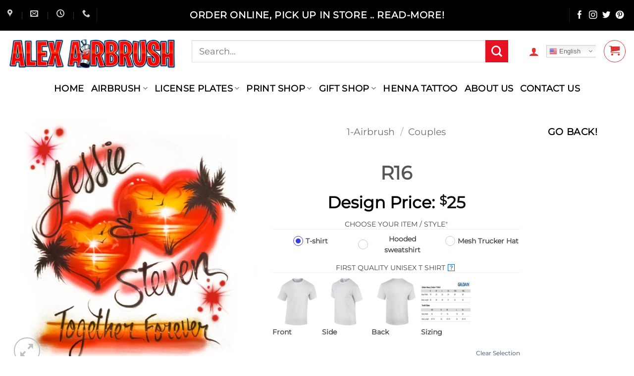

--- FILE ---
content_type: text/html; charset=UTF-8
request_url: https://alexairbrush.com/product/r16/
body_size: 47315
content:
<!DOCTYPE html>
<html lang="en-US" class="loading-site no-js bg-fill">
<head>
	<meta charset="UTF-8" />
	<link rel="profile" href="http://gmpg.org/xfn/11" />
	<link rel="pingback" href="https://alexairbrush.com/xmlrpc.php" />

	<script>(function(html){html.className = html.className.replace(/\bno-js\b/,'js')})(document.documentElement);</script>
<meta name='robots' content='index, follow, max-image-preview:large, max-snippet:-1, max-video-preview:-1' />
<meta name="viewport" content="width=device-width, initial-scale=1" /><script>window._wca = window._wca || [];</script>

	<!-- This site is optimized with the Yoast SEO plugin v26.8 - https://yoast.com/product/yoast-seo-wordpress/ -->
	<title>R16 - Alex Airbrush</title>
	<link rel="canonical" href="https://alexairbrush.com/product/r16/" />
	<meta property="og:locale" content="en_US" />
	<meta property="og:type" content="article" />
	<meta property="og:title" content="R16 - Alex Airbrush" />
	<meta property="og:url" content="https://alexairbrush.com/product/r16/" />
	<meta property="og:site_name" content="Alex Airbrush" />
	<meta property="article:publisher" content="https://www.facebook.com/alexairbrushinkissimme/" />
	<meta property="article:modified_time" content="2023-11-24T15:42:08+00:00" />
	<meta property="og:image" content="https://alexairbrush.com/wp-content/uploads/2022/12/b25.jpg" />
	<meta property="og:image:width" content="720" />
	<meta property="og:image:height" content="720" />
	<meta property="og:image:type" content="image/jpeg" />
	<meta name="twitter:card" content="summary_large_image" />
	<meta name="twitter:site" content="@AlexArt1" />
	<script type="application/ld+json" class="yoast-schema-graph">{"@context":"https://schema.org","@graph":[{"@type":"WebPage","@id":"https://alexairbrush.com/product/r16/","url":"https://alexairbrush.com/product/r16/","name":"R16 - Alex Airbrush","isPartOf":{"@id":"https://alexairbrush.com/#website"},"primaryImageOfPage":{"@id":"https://alexairbrush.com/product/r16/#primaryimage"},"image":{"@id":"https://alexairbrush.com/product/r16/#primaryimage"},"thumbnailUrl":"https://i0.wp.com/alexairbrush.com/wp-content/uploads/2022/12/b25.jpg?fit=720%2C720&ssl=1","datePublished":"2016-04-20T19:05:38+00:00","dateModified":"2023-11-24T15:42:08+00:00","breadcrumb":{"@id":"https://alexairbrush.com/product/r16/#breadcrumb"},"inLanguage":"en-US","potentialAction":[{"@type":"ReadAction","target":["https://alexairbrush.com/product/r16/"]}]},{"@type":"ImageObject","inLanguage":"en-US","@id":"https://alexairbrush.com/product/r16/#primaryimage","url":"https://i0.wp.com/alexairbrush.com/wp-content/uploads/2022/12/b25.jpg?fit=720%2C720&ssl=1","contentUrl":"https://i0.wp.com/alexairbrush.com/wp-content/uploads/2022/12/b25.jpg?fit=720%2C720&ssl=1","width":720,"height":720},{"@type":"BreadcrumbList","@id":"https://alexairbrush.com/product/r16/#breadcrumb","itemListElement":[{"@type":"ListItem","position":1,"name":"Home","item":"https://alexairbrush.com/"},{"@type":"ListItem","position":2,"name":"Airbrush shop","item":"https://alexairbrush.com/airbrush-shop/"},{"@type":"ListItem","position":3,"name":"R16"}]},{"@type":"WebSite","@id":"https://alexairbrush.com/#website","url":"https://alexairbrush.com/","name":"Alex Airbrush","description":"(407) 610-1210","publisher":{"@id":"https://alexairbrush.com/#organization"},"potentialAction":[{"@type":"SearchAction","target":{"@type":"EntryPoint","urlTemplate":"https://alexairbrush.com/?s={search_term_string}"},"query-input":{"@type":"PropertyValueSpecification","valueRequired":true,"valueName":"search_term_string"}}],"inLanguage":"en-US"},{"@type":"Organization","@id":"https://alexairbrush.com/#organization","name":"Alex Airbrush & Graphics","url":"https://alexairbrush.com/","logo":{"@type":"ImageObject","inLanguage":"en-US","@id":"https://alexairbrush.com/#/schema/logo/image/","url":"https://i0.wp.com/alexairbrush.com/wp-content/uploads/2021/08/cropped-alex-logo-e1630595607888.jpeg?fit=200%2C200&ssl=1","contentUrl":"https://i0.wp.com/alexairbrush.com/wp-content/uploads/2021/08/cropped-alex-logo-e1630595607888.jpeg?fit=200%2C200&ssl=1","width":200,"height":200,"caption":"Alex Airbrush & Graphics"},"image":{"@id":"https://alexairbrush.com/#/schema/logo/image/"},"sameAs":["https://www.facebook.com/alexairbrushinkissimme/","https://x.com/AlexArt1","https://www.instagram.com/alexairbrush/","https://www.pinterest.com/alexairbrush1/"]}]}</script>
	<!-- / Yoast SEO plugin. -->


<link rel='dns-prefetch' href='//stats.wp.com' />
<link rel='preconnect' href='//i0.wp.com' />
<link rel='preconnect' href='//c0.wp.com' />
<link rel='prefetch' href='https://alexairbrush.com/wp-content/themes/flatsome/assets/js/flatsome.js?ver=e2eddd6c228105dac048' />
<link rel='prefetch' href='https://alexairbrush.com/wp-content/themes/flatsome/assets/js/chunk.slider.js?ver=3.20.4' />
<link rel='prefetch' href='https://alexairbrush.com/wp-content/themes/flatsome/assets/js/chunk.popups.js?ver=3.20.4' />
<link rel='prefetch' href='https://alexairbrush.com/wp-content/themes/flatsome/assets/js/chunk.tooltips.js?ver=3.20.4' />
<link rel='prefetch' href='https://alexairbrush.com/wp-content/themes/flatsome/assets/js/woocommerce.js?ver=1c9be63d628ff7c3ff4c' />
<link rel="alternate" type="application/rss+xml" title="Alex Airbrush &raquo; Feed" href="https://alexairbrush.com/feed/" />
<link rel="alternate" type="application/rss+xml" title="Alex Airbrush &raquo; Comments Feed" href="https://alexairbrush.com/comments/feed/" />
<link rel="alternate" title="oEmbed (JSON)" type="application/json+oembed" href="https://alexairbrush.com/wp-json/oembed/1.0/embed?url=https%3A%2F%2Falexairbrush.com%2Fproduct%2Fr16%2F" />
<link rel="alternate" title="oEmbed (XML)" type="text/xml+oembed" href="https://alexairbrush.com/wp-json/oembed/1.0/embed?url=https%3A%2F%2Falexairbrush.com%2Fproduct%2Fr16%2F&#038;format=xml" />
<style id='wp-img-auto-sizes-contain-inline-css' type='text/css'>
img:is([sizes=auto i],[sizes^="auto," i]){contain-intrinsic-size:3000px 1500px}
/*# sourceURL=wp-img-auto-sizes-contain-inline-css */
</style>
<style id='wp-emoji-styles-inline-css' type='text/css'>

	img.wp-smiley, img.emoji {
		display: inline !important;
		border: none !important;
		box-shadow: none !important;
		height: 1em !important;
		width: 1em !important;
		margin: 0 0.07em !important;
		vertical-align: -0.1em !important;
		background: none !important;
		padding: 0 !important;
	}
/*# sourceURL=wp-emoji-styles-inline-css */
</style>
<style id='wp-block-library-inline-css' type='text/css'>
:root{--wp-block-synced-color:#7a00df;--wp-block-synced-color--rgb:122,0,223;--wp-bound-block-color:var(--wp-block-synced-color);--wp-editor-canvas-background:#ddd;--wp-admin-theme-color:#007cba;--wp-admin-theme-color--rgb:0,124,186;--wp-admin-theme-color-darker-10:#006ba1;--wp-admin-theme-color-darker-10--rgb:0,107,160.5;--wp-admin-theme-color-darker-20:#005a87;--wp-admin-theme-color-darker-20--rgb:0,90,135;--wp-admin-border-width-focus:2px}@media (min-resolution:192dpi){:root{--wp-admin-border-width-focus:1.5px}}.wp-element-button{cursor:pointer}:root .has-very-light-gray-background-color{background-color:#eee}:root .has-very-dark-gray-background-color{background-color:#313131}:root .has-very-light-gray-color{color:#eee}:root .has-very-dark-gray-color{color:#313131}:root .has-vivid-green-cyan-to-vivid-cyan-blue-gradient-background{background:linear-gradient(135deg,#00d084,#0693e3)}:root .has-purple-crush-gradient-background{background:linear-gradient(135deg,#34e2e4,#4721fb 50%,#ab1dfe)}:root .has-hazy-dawn-gradient-background{background:linear-gradient(135deg,#faaca8,#dad0ec)}:root .has-subdued-olive-gradient-background{background:linear-gradient(135deg,#fafae1,#67a671)}:root .has-atomic-cream-gradient-background{background:linear-gradient(135deg,#fdd79a,#004a59)}:root .has-nightshade-gradient-background{background:linear-gradient(135deg,#330968,#31cdcf)}:root .has-midnight-gradient-background{background:linear-gradient(135deg,#020381,#2874fc)}:root{--wp--preset--font-size--normal:16px;--wp--preset--font-size--huge:42px}.has-regular-font-size{font-size:1em}.has-larger-font-size{font-size:2.625em}.has-normal-font-size{font-size:var(--wp--preset--font-size--normal)}.has-huge-font-size{font-size:var(--wp--preset--font-size--huge)}.has-text-align-center{text-align:center}.has-text-align-left{text-align:left}.has-text-align-right{text-align:right}.has-fit-text{white-space:nowrap!important}#end-resizable-editor-section{display:none}.aligncenter{clear:both}.items-justified-left{justify-content:flex-start}.items-justified-center{justify-content:center}.items-justified-right{justify-content:flex-end}.items-justified-space-between{justify-content:space-between}.screen-reader-text{border:0;clip-path:inset(50%);height:1px;margin:-1px;overflow:hidden;padding:0;position:absolute;width:1px;word-wrap:normal!important}.screen-reader-text:focus{background-color:#ddd;clip-path:none;color:#444;display:block;font-size:1em;height:auto;left:5px;line-height:normal;padding:15px 23px 14px;text-decoration:none;top:5px;width:auto;z-index:100000}html :where(.has-border-color){border-style:solid}html :where([style*=border-top-color]){border-top-style:solid}html :where([style*=border-right-color]){border-right-style:solid}html :where([style*=border-bottom-color]){border-bottom-style:solid}html :where([style*=border-left-color]){border-left-style:solid}html :where([style*=border-width]){border-style:solid}html :where([style*=border-top-width]){border-top-style:solid}html :where([style*=border-right-width]){border-right-style:solid}html :where([style*=border-bottom-width]){border-bottom-style:solid}html :where([style*=border-left-width]){border-left-style:solid}html :where(img[class*=wp-image-]){height:auto;max-width:100%}:where(figure){margin:0 0 1em}html :where(.is-position-sticky){--wp-admin--admin-bar--position-offset:var(--wp-admin--admin-bar--height,0px)}@media screen and (max-width:600px){html :where(.is-position-sticky){--wp-admin--admin-bar--position-offset:0px}}

/*# sourceURL=wp-block-library-inline-css */
</style><link rel='stylesheet' id='wc-blocks-style-css' href='https://c0.wp.com/p/woocommerce/10.4.3/assets/client/blocks/wc-blocks.css' type='text/css' media='all' />
<style id='global-styles-inline-css' type='text/css'>
:root{--wp--preset--aspect-ratio--square: 1;--wp--preset--aspect-ratio--4-3: 4/3;--wp--preset--aspect-ratio--3-4: 3/4;--wp--preset--aspect-ratio--3-2: 3/2;--wp--preset--aspect-ratio--2-3: 2/3;--wp--preset--aspect-ratio--16-9: 16/9;--wp--preset--aspect-ratio--9-16: 9/16;--wp--preset--color--black: #000000;--wp--preset--color--cyan-bluish-gray: #abb8c3;--wp--preset--color--white: #ffffff;--wp--preset--color--pale-pink: #f78da7;--wp--preset--color--vivid-red: #cf2e2e;--wp--preset--color--luminous-vivid-orange: #ff6900;--wp--preset--color--luminous-vivid-amber: #fcb900;--wp--preset--color--light-green-cyan: #7bdcb5;--wp--preset--color--vivid-green-cyan: #00d084;--wp--preset--color--pale-cyan-blue: #8ed1fc;--wp--preset--color--vivid-cyan-blue: #0693e3;--wp--preset--color--vivid-purple: #9b51e0;--wp--preset--color--primary: #e71224;--wp--preset--color--secondary: #e71224;--wp--preset--color--success: #e71224;--wp--preset--color--alert: #000000;--wp--preset--gradient--vivid-cyan-blue-to-vivid-purple: linear-gradient(135deg,rgb(6,147,227) 0%,rgb(155,81,224) 100%);--wp--preset--gradient--light-green-cyan-to-vivid-green-cyan: linear-gradient(135deg,rgb(122,220,180) 0%,rgb(0,208,130) 100%);--wp--preset--gradient--luminous-vivid-amber-to-luminous-vivid-orange: linear-gradient(135deg,rgb(252,185,0) 0%,rgb(255,105,0) 100%);--wp--preset--gradient--luminous-vivid-orange-to-vivid-red: linear-gradient(135deg,rgb(255,105,0) 0%,rgb(207,46,46) 100%);--wp--preset--gradient--very-light-gray-to-cyan-bluish-gray: linear-gradient(135deg,rgb(238,238,238) 0%,rgb(169,184,195) 100%);--wp--preset--gradient--cool-to-warm-spectrum: linear-gradient(135deg,rgb(74,234,220) 0%,rgb(151,120,209) 20%,rgb(207,42,186) 40%,rgb(238,44,130) 60%,rgb(251,105,98) 80%,rgb(254,248,76) 100%);--wp--preset--gradient--blush-light-purple: linear-gradient(135deg,rgb(255,206,236) 0%,rgb(152,150,240) 100%);--wp--preset--gradient--blush-bordeaux: linear-gradient(135deg,rgb(254,205,165) 0%,rgb(254,45,45) 50%,rgb(107,0,62) 100%);--wp--preset--gradient--luminous-dusk: linear-gradient(135deg,rgb(255,203,112) 0%,rgb(199,81,192) 50%,rgb(65,88,208) 100%);--wp--preset--gradient--pale-ocean: linear-gradient(135deg,rgb(255,245,203) 0%,rgb(182,227,212) 50%,rgb(51,167,181) 100%);--wp--preset--gradient--electric-grass: linear-gradient(135deg,rgb(202,248,128) 0%,rgb(113,206,126) 100%);--wp--preset--gradient--midnight: linear-gradient(135deg,rgb(2,3,129) 0%,rgb(40,116,252) 100%);--wp--preset--font-size--small: 13px;--wp--preset--font-size--medium: 20px;--wp--preset--font-size--large: 36px;--wp--preset--font-size--x-large: 42px;--wp--preset--spacing--20: 0.44rem;--wp--preset--spacing--30: 0.67rem;--wp--preset--spacing--40: 1rem;--wp--preset--spacing--50: 1.5rem;--wp--preset--spacing--60: 2.25rem;--wp--preset--spacing--70: 3.38rem;--wp--preset--spacing--80: 5.06rem;--wp--preset--shadow--natural: 6px 6px 9px rgba(0, 0, 0, 0.2);--wp--preset--shadow--deep: 12px 12px 50px rgba(0, 0, 0, 0.4);--wp--preset--shadow--sharp: 6px 6px 0px rgba(0, 0, 0, 0.2);--wp--preset--shadow--outlined: 6px 6px 0px -3px rgb(255, 255, 255), 6px 6px rgb(0, 0, 0);--wp--preset--shadow--crisp: 6px 6px 0px rgb(0, 0, 0);}:where(body) { margin: 0; }.wp-site-blocks > .alignleft { float: left; margin-right: 2em; }.wp-site-blocks > .alignright { float: right; margin-left: 2em; }.wp-site-blocks > .aligncenter { justify-content: center; margin-left: auto; margin-right: auto; }:where(.is-layout-flex){gap: 0.5em;}:where(.is-layout-grid){gap: 0.5em;}.is-layout-flow > .alignleft{float: left;margin-inline-start: 0;margin-inline-end: 2em;}.is-layout-flow > .alignright{float: right;margin-inline-start: 2em;margin-inline-end: 0;}.is-layout-flow > .aligncenter{margin-left: auto !important;margin-right: auto !important;}.is-layout-constrained > .alignleft{float: left;margin-inline-start: 0;margin-inline-end: 2em;}.is-layout-constrained > .alignright{float: right;margin-inline-start: 2em;margin-inline-end: 0;}.is-layout-constrained > .aligncenter{margin-left: auto !important;margin-right: auto !important;}.is-layout-constrained > :where(:not(.alignleft):not(.alignright):not(.alignfull)){margin-left: auto !important;margin-right: auto !important;}body .is-layout-flex{display: flex;}.is-layout-flex{flex-wrap: wrap;align-items: center;}.is-layout-flex > :is(*, div){margin: 0;}body .is-layout-grid{display: grid;}.is-layout-grid > :is(*, div){margin: 0;}body{padding-top: 0px;padding-right: 0px;padding-bottom: 0px;padding-left: 0px;}a:where(:not(.wp-element-button)){text-decoration: none;}:root :where(.wp-element-button, .wp-block-button__link){background-color: #32373c;border-width: 0;color: #fff;font-family: inherit;font-size: inherit;font-style: inherit;font-weight: inherit;letter-spacing: inherit;line-height: inherit;padding-top: calc(0.667em + 2px);padding-right: calc(1.333em + 2px);padding-bottom: calc(0.667em + 2px);padding-left: calc(1.333em + 2px);text-decoration: none;text-transform: inherit;}.has-black-color{color: var(--wp--preset--color--black) !important;}.has-cyan-bluish-gray-color{color: var(--wp--preset--color--cyan-bluish-gray) !important;}.has-white-color{color: var(--wp--preset--color--white) !important;}.has-pale-pink-color{color: var(--wp--preset--color--pale-pink) !important;}.has-vivid-red-color{color: var(--wp--preset--color--vivid-red) !important;}.has-luminous-vivid-orange-color{color: var(--wp--preset--color--luminous-vivid-orange) !important;}.has-luminous-vivid-amber-color{color: var(--wp--preset--color--luminous-vivid-amber) !important;}.has-light-green-cyan-color{color: var(--wp--preset--color--light-green-cyan) !important;}.has-vivid-green-cyan-color{color: var(--wp--preset--color--vivid-green-cyan) !important;}.has-pale-cyan-blue-color{color: var(--wp--preset--color--pale-cyan-blue) !important;}.has-vivid-cyan-blue-color{color: var(--wp--preset--color--vivid-cyan-blue) !important;}.has-vivid-purple-color{color: var(--wp--preset--color--vivid-purple) !important;}.has-primary-color{color: var(--wp--preset--color--primary) !important;}.has-secondary-color{color: var(--wp--preset--color--secondary) !important;}.has-success-color{color: var(--wp--preset--color--success) !important;}.has-alert-color{color: var(--wp--preset--color--alert) !important;}.has-black-background-color{background-color: var(--wp--preset--color--black) !important;}.has-cyan-bluish-gray-background-color{background-color: var(--wp--preset--color--cyan-bluish-gray) !important;}.has-white-background-color{background-color: var(--wp--preset--color--white) !important;}.has-pale-pink-background-color{background-color: var(--wp--preset--color--pale-pink) !important;}.has-vivid-red-background-color{background-color: var(--wp--preset--color--vivid-red) !important;}.has-luminous-vivid-orange-background-color{background-color: var(--wp--preset--color--luminous-vivid-orange) !important;}.has-luminous-vivid-amber-background-color{background-color: var(--wp--preset--color--luminous-vivid-amber) !important;}.has-light-green-cyan-background-color{background-color: var(--wp--preset--color--light-green-cyan) !important;}.has-vivid-green-cyan-background-color{background-color: var(--wp--preset--color--vivid-green-cyan) !important;}.has-pale-cyan-blue-background-color{background-color: var(--wp--preset--color--pale-cyan-blue) !important;}.has-vivid-cyan-blue-background-color{background-color: var(--wp--preset--color--vivid-cyan-blue) !important;}.has-vivid-purple-background-color{background-color: var(--wp--preset--color--vivid-purple) !important;}.has-primary-background-color{background-color: var(--wp--preset--color--primary) !important;}.has-secondary-background-color{background-color: var(--wp--preset--color--secondary) !important;}.has-success-background-color{background-color: var(--wp--preset--color--success) !important;}.has-alert-background-color{background-color: var(--wp--preset--color--alert) !important;}.has-black-border-color{border-color: var(--wp--preset--color--black) !important;}.has-cyan-bluish-gray-border-color{border-color: var(--wp--preset--color--cyan-bluish-gray) !important;}.has-white-border-color{border-color: var(--wp--preset--color--white) !important;}.has-pale-pink-border-color{border-color: var(--wp--preset--color--pale-pink) !important;}.has-vivid-red-border-color{border-color: var(--wp--preset--color--vivid-red) !important;}.has-luminous-vivid-orange-border-color{border-color: var(--wp--preset--color--luminous-vivid-orange) !important;}.has-luminous-vivid-amber-border-color{border-color: var(--wp--preset--color--luminous-vivid-amber) !important;}.has-light-green-cyan-border-color{border-color: var(--wp--preset--color--light-green-cyan) !important;}.has-vivid-green-cyan-border-color{border-color: var(--wp--preset--color--vivid-green-cyan) !important;}.has-pale-cyan-blue-border-color{border-color: var(--wp--preset--color--pale-cyan-blue) !important;}.has-vivid-cyan-blue-border-color{border-color: var(--wp--preset--color--vivid-cyan-blue) !important;}.has-vivid-purple-border-color{border-color: var(--wp--preset--color--vivid-purple) !important;}.has-primary-border-color{border-color: var(--wp--preset--color--primary) !important;}.has-secondary-border-color{border-color: var(--wp--preset--color--secondary) !important;}.has-success-border-color{border-color: var(--wp--preset--color--success) !important;}.has-alert-border-color{border-color: var(--wp--preset--color--alert) !important;}.has-vivid-cyan-blue-to-vivid-purple-gradient-background{background: var(--wp--preset--gradient--vivid-cyan-blue-to-vivid-purple) !important;}.has-light-green-cyan-to-vivid-green-cyan-gradient-background{background: var(--wp--preset--gradient--light-green-cyan-to-vivid-green-cyan) !important;}.has-luminous-vivid-amber-to-luminous-vivid-orange-gradient-background{background: var(--wp--preset--gradient--luminous-vivid-amber-to-luminous-vivid-orange) !important;}.has-luminous-vivid-orange-to-vivid-red-gradient-background{background: var(--wp--preset--gradient--luminous-vivid-orange-to-vivid-red) !important;}.has-very-light-gray-to-cyan-bluish-gray-gradient-background{background: var(--wp--preset--gradient--very-light-gray-to-cyan-bluish-gray) !important;}.has-cool-to-warm-spectrum-gradient-background{background: var(--wp--preset--gradient--cool-to-warm-spectrum) !important;}.has-blush-light-purple-gradient-background{background: var(--wp--preset--gradient--blush-light-purple) !important;}.has-blush-bordeaux-gradient-background{background: var(--wp--preset--gradient--blush-bordeaux) !important;}.has-luminous-dusk-gradient-background{background: var(--wp--preset--gradient--luminous-dusk) !important;}.has-pale-ocean-gradient-background{background: var(--wp--preset--gradient--pale-ocean) !important;}.has-electric-grass-gradient-background{background: var(--wp--preset--gradient--electric-grass) !important;}.has-midnight-gradient-background{background: var(--wp--preset--gradient--midnight) !important;}.has-small-font-size{font-size: var(--wp--preset--font-size--small) !important;}.has-medium-font-size{font-size: var(--wp--preset--font-size--medium) !important;}.has-large-font-size{font-size: var(--wp--preset--font-size--large) !important;}.has-x-large-font-size{font-size: var(--wp--preset--font-size--x-large) !important;}
/*# sourceURL=global-styles-inline-css */
</style>

<link rel='stylesheet' id='pwgc-wc-blocks-style-css' href='https://alexairbrush.com/wp-content/plugins/pw-woocommerce-gift-cards/assets/css/blocks.css?ver=2.31' type='text/css' media='all' />
<link rel='stylesheet' id='contact-form-7-css' href='https://alexairbrush.com/wp-content/plugins/contact-form-7/includes/css/styles.css?ver=6.1.4' type='text/css' media='all' />
<style id='woocommerce-inline-inline-css' type='text/css'>
.woocommerce form .form-row .required { visibility: visible; }
/*# sourceURL=woocommerce-inline-inline-css */
</style>
<link rel='stylesheet' id='wcpa-frontend-css' href='https://alexairbrush.com/wp-content/plugins/woo-custom-product-addons-pro/assets/css/style_1.css?ver=5.3.1' type='text/css' media='all' />
<link rel='stylesheet' id='flatsome-swatches-frontend-css' href='https://alexairbrush.com/wp-content/themes/flatsome/assets/css/extensions/flatsome-swatches-frontend.css?ver=3.20.4' type='text/css' media='all' />
<link rel='stylesheet' id='flatsome-main-css' href='https://alexairbrush.com/wp-content/themes/flatsome/assets/css/flatsome.css?ver=3.20.4' type='text/css' media='all' />
<style id='flatsome-main-inline-css' type='text/css'>
@font-face {
				font-family: "fl-icons";
				font-display: block;
				src: url(https://alexairbrush.com/wp-content/themes/flatsome/assets/css/icons/fl-icons.eot?v=3.20.4);
				src:
					url(https://alexairbrush.com/wp-content/themes/flatsome/assets/css/icons/fl-icons.eot#iefix?v=3.20.4) format("embedded-opentype"),
					url(https://alexairbrush.com/wp-content/themes/flatsome/assets/css/icons/fl-icons.woff2?v=3.20.4) format("woff2"),
					url(https://alexairbrush.com/wp-content/themes/flatsome/assets/css/icons/fl-icons.ttf?v=3.20.4) format("truetype"),
					url(https://alexairbrush.com/wp-content/themes/flatsome/assets/css/icons/fl-icons.woff?v=3.20.4) format("woff"),
					url(https://alexairbrush.com/wp-content/themes/flatsome/assets/css/icons/fl-icons.svg?v=3.20.4#fl-icons) format("svg");
			}
/*# sourceURL=flatsome-main-inline-css */
</style>
<link rel='stylesheet' id='flatsome-shop-css' href='https://alexairbrush.com/wp-content/themes/flatsome/assets/css/flatsome-shop.css?ver=3.20.4' type='text/css' media='all' />
<link rel='stylesheet' id='flatsome-style-css' href='https://alexairbrush.com/wp-content/themes/flatsome/style.css?ver=3.20.4' type='text/css' media='all' />
<script type="text/javascript" src="https://c0.wp.com/c/6.9/wp-includes/js/jquery/jquery.min.js" id="jquery-core-js"></script>
<script type="text/javascript" src="https://c0.wp.com/c/6.9/wp-includes/js/jquery/jquery-migrate.min.js" id="jquery-migrate-js"></script>
<script type="text/javascript" src="https://alexairbrush.com/wp-content/plugins/disable-right-click-images/script.js?ver=1.0.1" id="disablerightclickimages-js"></script>
<script type="text/javascript" id="wc-single-product-js-extra">
/* <![CDATA[ */
var wc_single_product_params = {"i18n_required_rating_text":"Please select a rating","i18n_rating_options":["1 of 5 stars","2 of 5 stars","3 of 5 stars","4 of 5 stars","5 of 5 stars"],"i18n_product_gallery_trigger_text":"View full-screen image gallery","review_rating_required":"yes","flexslider":{"rtl":false,"animation":"slide","smoothHeight":true,"directionNav":false,"controlNav":"thumbnails","slideshow":false,"animationSpeed":500,"animationLoop":false,"allowOneSlide":false},"zoom_enabled":"","zoom_options":[],"photoswipe_enabled":"","photoswipe_options":{"shareEl":false,"closeOnScroll":false,"history":false,"hideAnimationDuration":0,"showAnimationDuration":0},"flexslider_enabled":""};
//# sourceURL=wc-single-product-js-extra
/* ]]> */
</script>
<script type="text/javascript" src="https://c0.wp.com/p/woocommerce/10.4.3/assets/js/frontend/single-product.min.js" id="wc-single-product-js" defer="defer" data-wp-strategy="defer"></script>
<script type="text/javascript" src="https://c0.wp.com/p/woocommerce/10.4.3/assets/js/jquery-blockui/jquery.blockUI.min.js" id="wc-jquery-blockui-js" data-wp-strategy="defer"></script>
<script type="text/javascript" src="https://c0.wp.com/p/woocommerce/10.4.3/assets/js/js-cookie/js.cookie.min.js" id="wc-js-cookie-js" data-wp-strategy="defer"></script>
<script type="text/javascript" id="WCPAY_ASSETS-js-extra">
/* <![CDATA[ */
var wcpayAssets = {"url":"https://alexairbrush.com/wp-content/plugins/woocommerce-payments/dist/"};
//# sourceURL=WCPAY_ASSETS-js-extra
/* ]]> */
</script>
<script type="text/javascript" src="https://stats.wp.com/s-202606.js" id="woocommerce-analytics-js" defer="defer" data-wp-strategy="defer"></script>
<link rel="https://api.w.org/" href="https://alexairbrush.com/wp-json/" /><link rel="alternate" title="JSON" type="application/json" href="https://alexairbrush.com/wp-json/wp/v2/product/6370" /><link rel="EditURI" type="application/rsd+xml" title="RSD" href="https://alexairbrush.com/xmlrpc.php?rsd" />
<meta name="generator" content="WordPress 6.9" />
<meta name="generator" content="WooCommerce 10.4.3" />
<link rel='shortlink' href='https://alexairbrush.com/?p=6370' />
<!-- Google tag (gtag.js) -->
<script async src="https://www.googletagmanager.com/gtag/js?id=G-7EFYD9PXYM"></script>
<script>
  window.dataLayer = window.dataLayer || [];
  function gtag(){dataLayer.push(arguments);}
  gtag('js', new Date());

  gtag('config', 'G-7EFYD9PXYM');
</script><meta name="ti-site-data" content="[base64]" />	<style>img#wpstats{display:none}</style>
			<noscript><style>.woocommerce-product-gallery{ opacity: 1 !important; }</style></noscript>
	<style>:root{  --wcpasectiontitlesize:14px;   --wcpalabelsize:14px;   --wcpadescsize:13px;   --wcpaerrorsize:13px;   --wcpalabelweight:normal;   --wcpadescweight:normal;   --wcpaborderwidth:1px;   --wcpaborderradius:6px;   --wcpainputheight:45px;   --wcpachecklabelsize:14px;   --wcpacheckborderwidth:1px;   --wcpacheckwidth:20px;   --wcpacheckheight:20px;   --wcpacheckborderradius:4px;   --wcpacheckbuttonradius:5px;   --wcpacheckbuttonborder:2px;   --wcpaqtywidth:100px;   --wcpaqtyheight:45px;   --wcpaqtyradius:6px; }:root{  --wcpasectiontitlecolor:#4A4A4A;   --wcpasectiontitlebg:rgba(238,238,238,0.28);   --wcpalinecolor:#Bebebe;   --wcpabuttoncolor:#3340d3;   --wcpalabelcolor:#424242;   --wcpadesccolor:#797979;   --wcpabordercolor:#c6d0e9;   --wcpabordercolorfocus:#3561f3;   --wcpainputbgcolor:#FFFFFF;   --wcpainputcolor:#5d5d5d;   --wcpachecklabelcolor:#4a4a4a;   --wcpacheckbgcolor:#3340d3;   --wcpacheckbordercolor:#B9CBE3;   --wcpachecktickcolor:#ffffff;   --wcparadiobgcolor:#3340d3;   --wcparadiobordercolor:#B9CBE3;   --wcparadioselbordercolor:#3340d3;   --wcpabuttontextcolor:#ffffff;   --wcpaerrorcolor:#F55050;   --wcpacheckbuttoncolor:#CAE2F9;   --wcpacheckbuttonbordercolor:#EEEEEE;   --wcpacheckbuttonselectioncolor:#CECECE;   --wcpaimageselectionoutline:#3340d3;   --wcpaimagetickbg:#2649FF;   --wcpaimagetickcolor:#FFFFFF;   --wcpaimagetickborder:#FFFFFF;   --wcpaimagemagnifierbg:#2649FF;   --wcpaimagemagnifiercolor:#ffffff;   --wcpaimagemagnifierborder:#FFFFFF;   --wcpaimageselectionshadow:rgba(0,0,0,0.25);   --wcpachecktogglebg:#CAE2F9;   --wcpachecktogglecirclecolor:#FFFFFF;   --wcpachecktogglebgactive:#BADA55;   --wcpaqtybuttoncolor:#EEEEEE;   --wcpaqtybuttonhovercolor:#DDDDDD;   --wcpaqtybuttontextcolor:#424242; }:root{  --wcpaleftlabelwidth:120px; }</style><link rel="icon" href="https://i0.wp.com/alexairbrush.com/wp-content/uploads/2021/08/cropped-ico-1-e1630596580310.png?fit=32%2C32&#038;ssl=1" sizes="32x32" />
<link rel="icon" href="https://i0.wp.com/alexairbrush.com/wp-content/uploads/2021/08/cropped-ico-1-e1630596580310.png?fit=192%2C192&#038;ssl=1" sizes="192x192" />
<link rel="apple-touch-icon" href="https://i0.wp.com/alexairbrush.com/wp-content/uploads/2021/08/cropped-ico-1-e1630596580310.png?fit=180%2C180&#038;ssl=1" />
<meta name="msapplication-TileImage" content="https://i0.wp.com/alexairbrush.com/wp-content/uploads/2021/08/cropped-ico-1-e1630596580310.png?fit=200%2C200&#038;ssl=1" />
<style id="custom-css" type="text/css">:root {--primary-color: #e71224;--fs-color-primary: #e71224;--fs-color-secondary: #e71224;--fs-color-success: #e71224;--fs-color-alert: #000000;--fs-color-base: #000000;--fs-experimental-link-color: #334862;--fs-experimental-link-color-hover: #111;}.tooltipster-base {--tooltip-color: #fff;--tooltip-bg-color: #000;}.off-canvas-right .mfp-content, .off-canvas-left .mfp-content {--drawer-width: 300px;}.off-canvas .mfp-content.off-canvas-cart {--drawer-width: 360px;}html{background-color:rgba(255,255,255,0)!important;}.container-width, .full-width .ubermenu-nav, .container, .row{max-width: 1410px}.row.row-collapse{max-width: 1380px}.row.row-small{max-width: 1402.5px}.row.row-large{max-width: 1440px}body.framed, body.framed header, body.framed .header-wrapper, body.boxed, body.boxed header, body.boxed .header-wrapper, body.boxed .is-sticky-section{ max-width: 1440px}.header-main{height: 93px}#logo img{max-height: 93px}#logo{width:342px;}#logo img{padding:2px 0;}.header-bottom{min-height: 10px}.header-top{min-height: 62px}.transparent .header-main{height: 30px}.transparent #logo img{max-height: 30px}.has-transparent + .page-title:first-of-type,.has-transparent + #main > .page-title,.has-transparent + #main > div > .page-title,.has-transparent + #main .page-header-wrapper:first-of-type .page-title{padding-top: 110px;}.transparent .header-wrapper{background-color: #1e73be!important;}.transparent .top-divider{display: none;}.header.show-on-scroll,.stuck .header-main{height:37px!important}.stuck #logo img{max-height: 37px!important}.search-form{ width: 96%;}.header-bg-color {background-color: #ffffff}.header-bottom {background-color: #ffffff}.top-bar-nav > li > a{line-height: 23px }.header-main .nav > li > a{line-height: 78px }.header-wrapper:not(.stuck) .header-main .header-nav{margin-top: -10px }.stuck .header-main .nav > li > a{line-height: 19px }.header-bottom-nav > li > a{line-height: 27px }@media (max-width: 549px) {.header-main{height: 50px}#logo img{max-height: 50px}}.main-menu-overlay{background-color: rgba(10,9,9,0.93)}.nav-dropdown{font-size:100%}.nav-dropdown-has-arrow li.has-dropdown:after{border-bottom-color: #ffffff;}.nav .nav-dropdown{background-color: #ffffff}.header-top{background-color:#000000!important;}body{font-size: 138%;}@media screen and (max-width: 549px){body{font-size: 100%;}}body{font-family: Montserrat, sans-serif;}body {font-weight: 400;font-style: normal;}h1,h2,h3,h4,h5,h6,.heading-font, .off-canvas-center .nav-sidebar.nav-vertical > li > a{font-family: Montserrat, sans-serif;}.alt-font{font-family: "Dancing Script", sans-serif;}.alt-font {font-weight: 400!important;font-style: normal!important;}.header:not(.transparent) .top-bar-nav > li > a {color: #ffffff;}.header:not(.transparent) .top-bar-nav.nav > li > a:hover,.header:not(.transparent) .top-bar-nav.nav > li.active > a,.header:not(.transparent) .top-bar-nav.nav > li.current > a,.header:not(.transparent) .top-bar-nav.nav > li > a.active,.header:not(.transparent) .top-bar-nav.nav > li > a.current{color: #ff7ea5;}.top-bar-nav.nav-line-bottom > li > a:before,.top-bar-nav.nav-line-grow > li > a:before,.top-bar-nav.nav-line > li > a:before,.top-bar-nav.nav-box > li > a:hover,.top-bar-nav.nav-box > li.active > a,.top-bar-nav.nav-pills > li > a:hover,.top-bar-nav.nav-pills > li.active > a{color:#FFF!important;background-color: #ff7ea5;}.header:not(.transparent) .header-nav-main.nav > li > a {color: #46443d;}.header:not(.transparent) .header-nav-main.nav > li > a:hover,.header:not(.transparent) .header-nav-main.nav > li.active > a,.header:not(.transparent) .header-nav-main.nav > li.current > a,.header:not(.transparent) .header-nav-main.nav > li > a.active,.header:not(.transparent) .header-nav-main.nav > li > a.current{color: #ff7ea5;}.header-nav-main.nav-line-bottom > li > a:before,.header-nav-main.nav-line-grow > li > a:before,.header-nav-main.nav-line > li > a:before,.header-nav-main.nav-box > li > a:hover,.header-nav-main.nav-box > li.active > a,.header-nav-main.nav-pills > li > a:hover,.header-nav-main.nav-pills > li.active > a{color:#FFF!important;background-color: #ff7ea5;}.header:not(.transparent) .header-bottom-nav.nav > li > a{color: #000000;}.header:not(.transparent) .header-bottom-nav.nav > li > a:hover,.header:not(.transparent) .header-bottom-nav.nav > li.active > a,.header:not(.transparent) .header-bottom-nav.nav > li.current > a,.header:not(.transparent) .header-bottom-nav.nav > li > a.active,.header:not(.transparent) .header-bottom-nav.nav > li > a.current{color: #fa0f0f;}.header-bottom-nav.nav-line-bottom > li > a:before,.header-bottom-nav.nav-line-grow > li > a:before,.header-bottom-nav.nav-line > li > a:before,.header-bottom-nav.nav-box > li > a:hover,.header-bottom-nav.nav-box > li.active > a,.header-bottom-nav.nav-pills > li > a:hover,.header-bottom-nav.nav-pills > li.active > a{color:#FFF!important;background-color: #fa0f0f;}.widget:where(:not(.widget_shopping_cart)) a{color: #000000;}.widget:where(:not(.widget_shopping_cart)) a:hover{color: #ff7ea5;}.widget .tagcloud a:hover{border-color: #ff7ea5; background-color: #ff7ea5;}.shop-page-title.featured-title .title-overlay{background-color: rgba(255,255,255,0.3);}.current .breadcrumb-step, [data-icon-label]:after, .button#place_order,.button.checkout,.checkout-button,.single_add_to_cart_button.button, .sticky-add-to-cart-select-options-button{background-color: #ff358b!important }.badge-inner.on-sale{background-color: #ff358b}.badge-inner.new-bubble-auto{background-color: #dd3333}.shop-page-title.featured-title .title-bg{ background-image: url(https://alexairbrush.com/wp-content/uploads/2022/12/b25.jpg)!important;}@media screen and (min-width: 550px){.products .box-vertical .box-image{min-width: 300px!important;width: 300px!important;}}.header-main .social-icons,.header-main .cart-icon strong,.header-main .menu-title,.header-main .header-button > .button.is-outline,.header-main .nav > li > a > i:not(.icon-angle-down){color: #dd3333!important;}.header-main .header-button > .button.is-outline,.header-main .cart-icon strong:after,.header-main .cart-icon strong{border-color: #dd3333!important;}.header-main .header-button > .button:not(.is-outline){background-color: #dd3333!important;}.header-main .current-dropdown .cart-icon strong,.header-main .header-button > .button:hover,.header-main .header-button > .button:hover i,.header-main .header-button > .button:hover span{color:#FFF!important;}.header-main .menu-title:hover,.header-main .social-icons a:hover,.header-main .header-button > .button.is-outline:hover,.header-main .nav > li > a:hover > i:not(.icon-angle-down){color: #ff7ea5!important;}.header-main .current-dropdown .cart-icon strong,.header-main .header-button > .button:hover{background-color: #ff7ea5!important;}.header-main .current-dropdown .cart-icon strong:after,.header-main .current-dropdown .cart-icon strong,.header-main .header-button > .button:hover{border-color: #ff7ea5!important;}.footer-1{background-color: #ffffff}.footer-2{background-color: #f2f2f2}.absolute-footer, html{background-color: #121921}.nav-vertical-fly-out > li + li {border-top-width: 1px; border-top-style: solid;}.label-new.menu-item > a:after{content:"New";}.label-hot.menu-item > a:after{content:"Hot";}.label-sale.menu-item > a:after{content:"Sale";}.label-popular.menu-item > a:after{content:"Popular";}</style>		<style type="text/css" id="wp-custom-css">
			woocommerce-ordering {
  display: none;
}

.page-id-15049 .content-area
{
	margin: 80px;
}
.grecaptcha-badge{ visibility: collapse
!important;
}		</style>
		<style id="flatsome-swatches-css">.variations th,.variations td {display: block;}.variations .label {display: flex;align-items: center;}.variations .label label {margin: .5em 0;}.ux-swatch-selected-value {font-weight: normal;font-size: .9em;}.variations_form .ux-swatch.selected {box-shadow: 0 0 0 2px var(--fs-color-secondary);}.ux-swatches-in-loop .ux-swatch.selected {box-shadow: 0 0 0 2px var(--fs-color-secondary);}</style><style id="kirki-inline-styles">/* cyrillic-ext */
@font-face {
  font-family: 'Montserrat';
  font-style: normal;
  font-weight: 400;
  font-display: swap;
  src: url(https://alexairbrush.com/wp-content/fonts/montserrat/JTUHjIg1_i6t8kCHKm4532VJOt5-QNFgpCtr6Hw0aXpsog.woff2) format('woff2');
  unicode-range: U+0460-052F, U+1C80-1C8A, U+20B4, U+2DE0-2DFF, U+A640-A69F, U+FE2E-FE2F;
}
/* cyrillic */
@font-face {
  font-family: 'Montserrat';
  font-style: normal;
  font-weight: 400;
  font-display: swap;
  src: url(https://alexairbrush.com/wp-content/fonts/montserrat/JTUHjIg1_i6t8kCHKm4532VJOt5-QNFgpCtr6Hw9aXpsog.woff2) format('woff2');
  unicode-range: U+0301, U+0400-045F, U+0490-0491, U+04B0-04B1, U+2116;
}
/* vietnamese */
@font-face {
  font-family: 'Montserrat';
  font-style: normal;
  font-weight: 400;
  font-display: swap;
  src: url(https://alexairbrush.com/wp-content/fonts/montserrat/JTUHjIg1_i6t8kCHKm4532VJOt5-QNFgpCtr6Hw2aXpsog.woff2) format('woff2');
  unicode-range: U+0102-0103, U+0110-0111, U+0128-0129, U+0168-0169, U+01A0-01A1, U+01AF-01B0, U+0300-0301, U+0303-0304, U+0308-0309, U+0323, U+0329, U+1EA0-1EF9, U+20AB;
}
/* latin-ext */
@font-face {
  font-family: 'Montserrat';
  font-style: normal;
  font-weight: 400;
  font-display: swap;
  src: url(https://alexairbrush.com/wp-content/fonts/montserrat/JTUHjIg1_i6t8kCHKm4532VJOt5-QNFgpCtr6Hw3aXpsog.woff2) format('woff2');
  unicode-range: U+0100-02BA, U+02BD-02C5, U+02C7-02CC, U+02CE-02D7, U+02DD-02FF, U+0304, U+0308, U+0329, U+1D00-1DBF, U+1E00-1E9F, U+1EF2-1EFF, U+2020, U+20A0-20AB, U+20AD-20C0, U+2113, U+2C60-2C7F, U+A720-A7FF;
}
/* latin */
@font-face {
  font-family: 'Montserrat';
  font-style: normal;
  font-weight: 400;
  font-display: swap;
  src: url(https://alexairbrush.com/wp-content/fonts/montserrat/JTUHjIg1_i6t8kCHKm4532VJOt5-QNFgpCtr6Hw5aXo.woff2) format('woff2');
  unicode-range: U+0000-00FF, U+0131, U+0152-0153, U+02BB-02BC, U+02C6, U+02DA, U+02DC, U+0304, U+0308, U+0329, U+2000-206F, U+20AC, U+2122, U+2191, U+2193, U+2212, U+2215, U+FEFF, U+FFFD;
}/* vietnamese */
@font-face {
  font-family: 'Dancing Script';
  font-style: normal;
  font-weight: 400;
  font-display: swap;
  src: url(https://alexairbrush.com/wp-content/fonts/dancing-script/If2cXTr6YS-zF4S-kcSWSVi_sxjsohD9F50Ruu7BMSo3Rep8ltA.woff2) format('woff2');
  unicode-range: U+0102-0103, U+0110-0111, U+0128-0129, U+0168-0169, U+01A0-01A1, U+01AF-01B0, U+0300-0301, U+0303-0304, U+0308-0309, U+0323, U+0329, U+1EA0-1EF9, U+20AB;
}
/* latin-ext */
@font-face {
  font-family: 'Dancing Script';
  font-style: normal;
  font-weight: 400;
  font-display: swap;
  src: url(https://alexairbrush.com/wp-content/fonts/dancing-script/If2cXTr6YS-zF4S-kcSWSVi_sxjsohD9F50Ruu7BMSo3ROp8ltA.woff2) format('woff2');
  unicode-range: U+0100-02BA, U+02BD-02C5, U+02C7-02CC, U+02CE-02D7, U+02DD-02FF, U+0304, U+0308, U+0329, U+1D00-1DBF, U+1E00-1E9F, U+1EF2-1EFF, U+2020, U+20A0-20AB, U+20AD-20C0, U+2113, U+2C60-2C7F, U+A720-A7FF;
}
/* latin */
@font-face {
  font-family: 'Dancing Script';
  font-style: normal;
  font-weight: 400;
  font-display: swap;
  src: url(https://alexairbrush.com/wp-content/fonts/dancing-script/If2cXTr6YS-zF4S-kcSWSVi_sxjsohD9F50Ruu7BMSo3Sup8.woff2) format('woff2');
  unicode-range: U+0000-00FF, U+0131, U+0152-0153, U+02BB-02BC, U+02C6, U+02DA, U+02DC, U+0304, U+0308, U+0329, U+2000-206F, U+20AC, U+2122, U+2191, U+2193, U+2212, U+2215, U+FEFF, U+FFFD;
}</style><link rel='stylesheet' id='wc-square-cart-checkout-block-css' href='https://alexairbrush.com/wp-content/plugins/woocommerce-square/build/assets/frontend/wc-square-cart-checkout-blocks.css?ver=5.2.0' type='text/css' media='all' />
<link rel='stylesheet' id='dashicons-css' href='https://c0.wp.com/c/6.9/wp-includes/css/dashicons.min.css' type='text/css' media='all' />
<link rel='stylesheet' id='rpb_css-css' href='https://alexairbrush.com/wp-content/plugins/mobile-call-now-map-buttons/rpb.css?ver=6.9' type='text/css' media='all' />
</head>

<body class="wp-singular product-template-default single single-product postid-6370 wp-theme-flatsome theme-flatsome woocommerce woocommerce-page woocommerce-no-js boxed bg-fill lightbox nav-dropdown-has-arrow nav-dropdown-has-shadow parallax-mobile mobile-submenu-toggle has-lightbox">


<a class="skip-link screen-reader-text" href="#main">Skip to content</a>

<div id="wrapper">

	
	<header id="header" class="header header-full-width has-sticky sticky-shrink">
		<div class="header-wrapper">
			<div id="top-bar" class="header-top hide-for-sticky nav-dark flex-has-center">
    <div class="flex-row container">
      <div class="flex-col hide-for-medium flex-left">
          <ul class="nav nav-left medium-nav-center nav-small  nav-box nav-prompts-overlay">
              <li class="header-contact-wrapper">
		<ul id="header-contact" class="nav medium-nav-center nav-divided nav-uppercase header-contact">
					<li>
			  <a target="_blank" rel="noopener" href="https://maps.google.com/?q=5401 W Irlo Bronson Memorial Hwy booth A-65, Kissimmee, FL 34746" title="5401 W Irlo Bronson Memorial Hwy booth A-65, Kissimmee, FL 34746" class="tooltip">
			  	 <i class="icon-map-pin-fill" aria-hidden="true" style="font-size:16px;"></i>			     <span>
			     				     </span>
			  </a>
			</li>
			
						<li>
			  <a href="mailto:info@alexairbrush.com" class="tooltip" title="info@alexairbrush.com">
				  <i class="icon-envelop" aria-hidden="true" style="font-size:16px;"></i>			       <span>
			       				       </span>
			  </a>
			</li>
			
						<li>
			  <a href="#" onclick="event.preventDefault()" class="tooltip" title="10:00am.~6:00pm. ">
			  	   <i class="icon-clock" aria-hidden="true" style="font-size:16px;"></i>			        <span></span>
			  </a>
			 </li>
			
						<li>
			  <a href="tel:(407) 610-1210" class="tooltip" title="(407) 610-1210">
			     <i class="icon-phone" aria-hidden="true" style="font-size:16px;"></i>			      <span></span>
			  </a>
			</li>
			
				</ul>
</li>
<li class="header-divider"></li>          </ul>
      </div>

      <div class="flex-col hide-for-medium flex-center">
          <ul class="nav nav-center nav-small  nav-box nav-prompts-overlay">
              <li class="html header-button-1">
	<div class="header-button">
		<a href="https://alexairbrush.com/contact/" class="button plain is-link is-large" style="border-radius:99px;">
		<span>Order Online, Pick Up In Store .. Read-More!</span>
	</a>
	</div>
</li>
          </ul>
      </div>

      <div class="flex-col hide-for-medium flex-right">
         <ul class="nav top-bar-nav nav-right nav-small  nav-box nav-prompts-overlay">
              <li class="header-divider"></li><li class="html header-social-icons ml-0">
	<div class="social-icons follow-icons" ><a href="https://www.facebook.com/alexairbrushinkissimme/" target="_blank" data-label="Facebook" class="icon plain tooltip facebook" title="Follow on Facebook" aria-label="Follow on Facebook" rel="noopener nofollow"><i class="icon-facebook" aria-hidden="true"></i></a><a href="https://www.instagram.com/alexairbrush/" target="_blank" data-label="Instagram" class="icon plain tooltip instagram" title="Follow on Instagram" aria-label="Follow on Instagram" rel="noopener nofollow"><i class="icon-instagram" aria-hidden="true"></i></a><a href="https://twitter.com/AlexArt1" data-label="Twitter" target="_blank" class="icon plain tooltip twitter" title="Follow on Twitter" aria-label="Follow on Twitter" rel="noopener nofollow"><i class="icon-twitter" aria-hidden="true"></i></a><a href="https://www.pinterest.com/alexairbrush1/" data-label="Pinterest" target="_blank" class="icon plain tooltip pinterest" title="Follow on Pinterest" aria-label="Follow on Pinterest" rel="noopener nofollow"><i class="icon-pinterest" aria-hidden="true"></i></a></div></li>
          </ul>
      </div>

            <div class="flex-col show-for-medium flex-grow">
          <ul class="nav nav-center nav-small mobile-nav  nav-box nav-prompts-overlay">
              <li class="html custom html_topbar_left"><!-- GTranslate: https://gtranslate.io/ -->
<style>
.switcher {font-family:Arial;font-size:10pt;text-align:left;cursor:pointer;overflow:hidden;width:163px;line-height:17px;}
.switcher a {text-decoration:none;display:block;font-size:10pt;-webkit-box-sizing:content-box;-moz-box-sizing:content-box;box-sizing:content-box;}
.switcher a img {vertical-align:middle;display:inline;border:0;padding:0;margin:0;opacity:0.8;}
.switcher a:hover img {opacity:1;}
.switcher .selected {background:#fff linear-gradient(180deg, #efefef 0%, #fff 70%);position:relative;z-index:9999;}
.switcher .selected a {border:1px solid #ccc;color:#666;padding:3px 5px;width:151px;}
.switcher .selected a:after {height:16px;display:inline-block;position:absolute;right:5px;width:12px;background-position:50%;background-size:7px;background-image:url("data:image/svg+xml;utf8,<svg xmlns='http://www.w3.org/2000/svg' width='16' height='16' viewBox='0 0 285 285'><path d='M282 76.5l-14.2-14.3a9 9 0 0 0-13.1 0L142.5 174.4 30.3 62.2a9 9 0 0 0-13.2 0L3 76.5a9 9 0 0 0 0 13.1l133 133a9 9 0 0 0 13.1 0l133-133a9 9 0 0 0 0-13z' style='fill:%23666'/></svg>");background-repeat:no-repeat;content:""!important;transition:all .2s;}
.switcher .selected a.open:after {-webkit-transform: rotate(-180deg);transform:rotate(-180deg);}
.switcher .selected a:hover {background:#fff}
.switcher .option {position:relative;z-index:9998;border-left:1px solid #ccc;border-right:1px solid #ccc;border-bottom:1px solid #ccc;background-color:#eee;display:none;width:161px;max-height:198px;-webkit-box-sizing:content-box;-moz-box-sizing:content-box;box-sizing:content-box;overflow-y:auto;overflow-x:hidden;}
.switcher .option a {color:#000;padding:3px 5px;}
.switcher .option a:hover {background:#fff;}
.switcher .option a.selected {background:#fff;}
#selected_lang_name {float: none;}
.l_name {float: none !important;margin: 0;}
.switcher .option::-webkit-scrollbar-track{-webkit-box-shadow:inset 0 0 3px rgba(0,0,0,0.3);border-radius:5px;background-color:#f5f5f5;}
.switcher .option::-webkit-scrollbar {width:5px;}
.switcher .option::-webkit-scrollbar-thumb {border-radius:5px;-webkit-box-shadow: inset 0 0 3px rgba(0,0,0,.3);background-color:#888;}
</style>
<div class="switcher notranslate">
<div class="selected">
<a href="#" onclick="return false;"><img src="//alexairbrush.com/wp-content/plugins/gtranslate/flags/16/en-us.png" height="16" width="16" alt="en" /> English</a>
</div>
<div class="option">
<a href="#" onclick="doGTranslate('en|en');jQuery('div.switcher div.selected a').html(jQuery(this).html());return false;" title="English" class="nturl selected"><img data-gt-lazy-src="//alexairbrush.com/wp-content/plugins/gtranslate/flags/16/en-us.png" height="16" width="16" alt="en" /> English</a><a href="#" onclick="doGTranslate('en|es');jQuery('div.switcher div.selected a').html(jQuery(this).html());return false;" title="Español" class="nturl"><img data-gt-lazy-src="//alexairbrush.com/wp-content/plugins/gtranslate/flags/16/es.png" height="16" width="16" alt="es" /> Español</a><a href="#" onclick="doGTranslate('en|pt');jQuery('div.switcher div.selected a').html(jQuery(this).html());return false;" title="Português" class="nturl"><img data-gt-lazy-src="//alexairbrush.com/wp-content/plugins/gtranslate/flags/16/pt.png" height="16" width="16" alt="pt" /> Português</a><a href="#" onclick="doGTranslate('en|nl');jQuery('div.switcher div.selected a').html(jQuery(this).html());return false;" title="Nederlands" class="nturl"><img data-gt-lazy-src="//alexairbrush.com/wp-content/plugins/gtranslate/flags/16/nl.png" height="16" width="16" alt="nl" /> Nederlands</a><a href="#" onclick="doGTranslate('en|fr');jQuery('div.switcher div.selected a').html(jQuery(this).html());return false;" title="Français" class="nturl"><img data-gt-lazy-src="//alexairbrush.com/wp-content/plugins/gtranslate/flags/16/fr.png" height="16" width="16" alt="fr" /> Français</a><a href="#" onclick="doGTranslate('en|ar');jQuery('div.switcher div.selected a').html(jQuery(this).html());return false;" title="العربية" class="nturl"><img data-gt-lazy-src="//alexairbrush.com/wp-content/plugins/gtranslate/flags/16/ar.png" height="16" width="16" alt="ar" /> العربية</a></div>
</div>
<script>
(function gt_jquery_ready() {
    if(!window.jQuery||!jQuery.fn.click) return setTimeout(gt_jquery_ready, 20);
    jQuery('.switcher .selected').click(function() {jQuery('.switcher .option a img').each(function() {if(!jQuery(this)[0].hasAttribute('src'))jQuery(this).attr('src', jQuery(this).attr('data-gt-lazy-src'))});if(!(jQuery('.switcher .option').is(':visible'))) {jQuery('.switcher .option').stop(true,true).delay(100).slideDown(500);jQuery('.switcher .selected a').toggleClass('open')}});
    jQuery('.switcher .option').bind('mousewheel', function(e) {var options = jQuery('.switcher .option');if(options.is(':visible'))options.scrollTop(options.scrollTop() - e.originalEvent.wheelDelta/10);return false;});
    jQuery('body').not('.switcher').click(function(e) {if(jQuery('.switcher .option').is(':visible') && e.target != jQuery('.switcher .option').get(0)) {jQuery('.switcher .option').stop(true,true).delay(100).slideUp(500);jQuery('.switcher .selected a').toggleClass('open')}});
})();
</script>
<style>#goog-gt-tt{display:none!important;}.goog-te-banner-frame{display:none!important;}.goog-te-menu-value:hover{text-decoration:none!important;}.goog-text-highlight{background-color:transparent!important;box-shadow:none!important;}body{top:0!important;}#google_translate_element2{display:none!important;}</style>
<div id="google_translate_element2"></div>
<script>function googleTranslateElementInit2() {new google.translate.TranslateElement({pageLanguage: 'en',autoDisplay: false}, 'google_translate_element2');}if(!window.gt_translate_script){window.gt_translate_script=document.createElement('script');gt_translate_script.src='https://translate.google.com/translate_a/element.js?cb=googleTranslateElementInit2';document.body.appendChild(gt_translate_script);}</script>

<script>
function GTranslateGetCurrentLang() {var keyValue = document['cookie'].match('(^|;) ?googtrans=([^;]*)(;|$)');return keyValue ? keyValue[2].split('/')[2] : null;}
function GTranslateFireEvent(element,event){try{if(document.createEventObject){var evt=document.createEventObject();element.fireEvent('on'+event,evt)}else{var evt=document.createEvent('HTMLEvents');evt.initEvent(event,true,true);element.dispatchEvent(evt)}}catch(e){}}
function doGTranslate(lang_pair){if(lang_pair.value)lang_pair=lang_pair.value;if(lang_pair=='')return;var lang=lang_pair.split('|')[1];if(GTranslateGetCurrentLang() == null && lang == lang_pair.split('|')[0])return;if(typeof ga=='function'){ga('send', 'event', 'GTranslate', lang, location.hostname+location.pathname+location.search);}var teCombo;var sel=document.getElementsByTagName('select');for(var i=0;i<sel.length;i++)if(sel[i].className.indexOf('goog-te-combo')!=-1){teCombo=sel[i];break;}if(document.getElementById('google_translate_element2')==null||document.getElementById('google_translate_element2').innerHTML.length==0||teCombo.length==0||teCombo.innerHTML.length==0){setTimeout(function(){doGTranslate(lang_pair)},500)}else{teCombo.value=lang;GTranslateFireEvent(teCombo,'change');GTranslateFireEvent(teCombo,'change')}}
(function gt_jquery_ready() {
    if(!window.jQuery||!jQuery.fn.click) return setTimeout(gt_jquery_ready, 20);
    if(GTranslateGetCurrentLang() != null)jQuery(document).ready(function() {var lang_html = jQuery('div.switcher div.option').find('img[alt="'+GTranslateGetCurrentLang()+'"]').parent().html();if(typeof lang_html != 'undefined')jQuery('div.switcher div.selected a').html(lang_html.replace('data-gt-lazy-', ''));});
})();
</script>
</li>          </ul>
      </div>
      
    </div>
</div>
<div id="masthead" class="header-main hide-for-sticky nav-dark">
      <div class="header-inner flex-row container logo-left medium-logo-center" role="navigation">

          <!-- Logo -->
          <div id="logo" class="flex-col logo">
            
<!-- Header logo -->
<a href="https://alexairbrush.com/" title="Alex Airbrush - (407) 610-1210" rel="home">
		<img width="342" height="93" src="https://alexairbrush.com/wp-content/uploads/2021/07/l3.tif" class="header_logo header-logo" alt="Alex Airbrush"/><img  width="1020" height="207" src="https://i0.wp.com/alexairbrush.com/wp-content/uploads/2023/09/alex-logo-red.png?fit=1020%2C207&#038;ssl=1" class="header-logo-dark" alt="Alex Airbrush"/></a>
          </div>

          <!-- Mobile Left Elements -->
          <div class="flex-col show-for-medium flex-left">
            <ul class="mobile-nav nav nav-left ">
              <li class="nav-icon has-icon">
			<a href="#" class="is-small" data-open="#main-menu" data-pos="center" data-bg="main-menu-overlay" data-color="dark" role="button" aria-label="Menu" aria-controls="main-menu" aria-expanded="false" aria-haspopup="dialog" data-flatsome-role-button>
			<i class="icon-menu" aria-hidden="true"></i>			<span class="menu-title uppercase hide-for-small">Menu</span>		</a>
	</li>
            </ul>
          </div>

          <!-- Left Elements -->
          <div class="flex-col hide-for-medium flex-left
            flex-grow">
            <ul class="header-nav header-nav-main nav nav-left  nav-line-bottom nav-uppercase nav-prompts-overlay" >
              <li class="header-search-form search-form html relative has-icon">
	<div class="header-search-form-wrapper">
		<div class="searchform-wrapper ux-search-box relative is-normal"><form role="search" method="get" class="searchform" action="https://alexairbrush.com/">
	<div class="flex-row relative">
						<div class="flex-col flex-grow">
			<label class="screen-reader-text" for="woocommerce-product-search-field-0">Search for:</label>
			<input type="search" id="woocommerce-product-search-field-0" class="search-field mb-0" placeholder="Search&hellip;" value="" name="s" />
			<input type="hidden" name="post_type" value="product" />
					</div>
		<div class="flex-col">
			<button type="submit" value="Search" class="ux-search-submit submit-button secondary button  icon mb-0" aria-label="Submit">
				<i class="icon-search" aria-hidden="true"></i>			</button>
		</div>
	</div>
	<div class="live-search-results text-left z-top"></div>
</form>
</div>	</div>
</li>
            </ul>
          </div>

          <!-- Right Elements -->
          <div class="flex-col hide-for-medium flex-right">
            <ul class="header-nav header-nav-main nav nav-right  nav-line-bottom nav-uppercase nav-prompts-overlay">
              <li class="header-divider"></li>
<li class="account-item has-icon">

	<a href="https://alexairbrush.com/my-account/" class="nav-top-link nav-top-not-logged-in is-small is-small" title="Login" role="button" data-open="#login-form-popup" aria-label="Login" aria-controls="login-form-popup" aria-expanded="false" aria-haspopup="dialog" data-flatsome-role-button>
		<i class="icon-user" aria-hidden="true"></i>	</a>




</li>
<li class="html custom html_topbar_left"><!-- GTranslate: https://gtranslate.io/ -->
<style>
.switcher {font-family:Arial;font-size:10pt;text-align:left;cursor:pointer;overflow:hidden;width:163px;line-height:17px;}
.switcher a {text-decoration:none;display:block;font-size:10pt;-webkit-box-sizing:content-box;-moz-box-sizing:content-box;box-sizing:content-box;}
.switcher a img {vertical-align:middle;display:inline;border:0;padding:0;margin:0;opacity:0.8;}
.switcher a:hover img {opacity:1;}
.switcher .selected {background:#fff linear-gradient(180deg, #efefef 0%, #fff 70%);position:relative;z-index:9999;}
.switcher .selected a {border:1px solid #ccc;color:#666;padding:3px 5px;width:151px;}
.switcher .selected a:after {height:16px;display:inline-block;position:absolute;right:5px;width:12px;background-position:50%;background-size:7px;background-image:url("data:image/svg+xml;utf8,<svg xmlns='http://www.w3.org/2000/svg' width='16' height='16' viewBox='0 0 285 285'><path d='M282 76.5l-14.2-14.3a9 9 0 0 0-13.1 0L142.5 174.4 30.3 62.2a9 9 0 0 0-13.2 0L3 76.5a9 9 0 0 0 0 13.1l133 133a9 9 0 0 0 13.1 0l133-133a9 9 0 0 0 0-13z' style='fill:%23666'/></svg>");background-repeat:no-repeat;content:""!important;transition:all .2s;}
.switcher .selected a.open:after {-webkit-transform: rotate(-180deg);transform:rotate(-180deg);}
.switcher .selected a:hover {background:#fff}
.switcher .option {position:relative;z-index:9998;border-left:1px solid #ccc;border-right:1px solid #ccc;border-bottom:1px solid #ccc;background-color:#eee;display:none;width:161px;max-height:198px;-webkit-box-sizing:content-box;-moz-box-sizing:content-box;box-sizing:content-box;overflow-y:auto;overflow-x:hidden;}
.switcher .option a {color:#000;padding:3px 5px;}
.switcher .option a:hover {background:#fff;}
.switcher .option a.selected {background:#fff;}
#selected_lang_name {float: none;}
.l_name {float: none !important;margin: 0;}
.switcher .option::-webkit-scrollbar-track{-webkit-box-shadow:inset 0 0 3px rgba(0,0,0,0.3);border-radius:5px;background-color:#f5f5f5;}
.switcher .option::-webkit-scrollbar {width:5px;}
.switcher .option::-webkit-scrollbar-thumb {border-radius:5px;-webkit-box-shadow: inset 0 0 3px rgba(0,0,0,.3);background-color:#888;}
</style>
<div class="switcher notranslate">
<div class="selected">
<a href="#" onclick="return false;"><img src="//alexairbrush.com/wp-content/plugins/gtranslate/flags/16/en-us.png" height="16" width="16" alt="en" /> English</a>
</div>
<div class="option">
<a href="#" onclick="doGTranslate('en|en');jQuery('div.switcher div.selected a').html(jQuery(this).html());return false;" title="English" class="nturl selected"><img data-gt-lazy-src="//alexairbrush.com/wp-content/plugins/gtranslate/flags/16/en-us.png" height="16" width="16" alt="en" /> English</a><a href="#" onclick="doGTranslate('en|es');jQuery('div.switcher div.selected a').html(jQuery(this).html());return false;" title="Español" class="nturl"><img data-gt-lazy-src="//alexairbrush.com/wp-content/plugins/gtranslate/flags/16/es.png" height="16" width="16" alt="es" /> Español</a><a href="#" onclick="doGTranslate('en|pt');jQuery('div.switcher div.selected a').html(jQuery(this).html());return false;" title="Português" class="nturl"><img data-gt-lazy-src="//alexairbrush.com/wp-content/plugins/gtranslate/flags/16/pt.png" height="16" width="16" alt="pt" /> Português</a><a href="#" onclick="doGTranslate('en|nl');jQuery('div.switcher div.selected a').html(jQuery(this).html());return false;" title="Nederlands" class="nturl"><img data-gt-lazy-src="//alexairbrush.com/wp-content/plugins/gtranslate/flags/16/nl.png" height="16" width="16" alt="nl" /> Nederlands</a><a href="#" onclick="doGTranslate('en|fr');jQuery('div.switcher div.selected a').html(jQuery(this).html());return false;" title="Français" class="nturl"><img data-gt-lazy-src="//alexairbrush.com/wp-content/plugins/gtranslate/flags/16/fr.png" height="16" width="16" alt="fr" /> Français</a><a href="#" onclick="doGTranslate('en|ar');jQuery('div.switcher div.selected a').html(jQuery(this).html());return false;" title="العربية" class="nturl"><img data-gt-lazy-src="//alexairbrush.com/wp-content/plugins/gtranslate/flags/16/ar.png" height="16" width="16" alt="ar" /> العربية</a></div>
</div>
<script>
(function gt_jquery_ready() {
    if(!window.jQuery||!jQuery.fn.click) return setTimeout(gt_jquery_ready, 20);
    jQuery('.switcher .selected').click(function() {jQuery('.switcher .option a img').each(function() {if(!jQuery(this)[0].hasAttribute('src'))jQuery(this).attr('src', jQuery(this).attr('data-gt-lazy-src'))});if(!(jQuery('.switcher .option').is(':visible'))) {jQuery('.switcher .option').stop(true,true).delay(100).slideDown(500);jQuery('.switcher .selected a').toggleClass('open')}});
    jQuery('.switcher .option').bind('mousewheel', function(e) {var options = jQuery('.switcher .option');if(options.is(':visible'))options.scrollTop(options.scrollTop() - e.originalEvent.wheelDelta/10);return false;});
    jQuery('body').not('.switcher').click(function(e) {if(jQuery('.switcher .option').is(':visible') && e.target != jQuery('.switcher .option').get(0)) {jQuery('.switcher .option').stop(true,true).delay(100).slideUp(500);jQuery('.switcher .selected a').toggleClass('open')}});
})();
</script>
<style>#goog-gt-tt{display:none!important;}.goog-te-banner-frame{display:none!important;}.goog-te-menu-value:hover{text-decoration:none!important;}.goog-text-highlight{background-color:transparent!important;box-shadow:none!important;}body{top:0!important;}#google_translate_element2{display:none!important;}</style>
<div id="google_translate_element2"></div>
<script>function googleTranslateElementInit2() {new google.translate.TranslateElement({pageLanguage: 'en',autoDisplay: false}, 'google_translate_element2');}if(!window.gt_translate_script){window.gt_translate_script=document.createElement('script');gt_translate_script.src='https://translate.google.com/translate_a/element.js?cb=googleTranslateElementInit2';document.body.appendChild(gt_translate_script);}</script>

<script>
function GTranslateGetCurrentLang() {var keyValue = document['cookie'].match('(^|;) ?googtrans=([^;]*)(;|$)');return keyValue ? keyValue[2].split('/')[2] : null;}
function GTranslateFireEvent(element,event){try{if(document.createEventObject){var evt=document.createEventObject();element.fireEvent('on'+event,evt)}else{var evt=document.createEvent('HTMLEvents');evt.initEvent(event,true,true);element.dispatchEvent(evt)}}catch(e){}}
function doGTranslate(lang_pair){if(lang_pair.value)lang_pair=lang_pair.value;if(lang_pair=='')return;var lang=lang_pair.split('|')[1];if(GTranslateGetCurrentLang() == null && lang == lang_pair.split('|')[0])return;if(typeof ga=='function'){ga('send', 'event', 'GTranslate', lang, location.hostname+location.pathname+location.search);}var teCombo;var sel=document.getElementsByTagName('select');for(var i=0;i<sel.length;i++)if(sel[i].className.indexOf('goog-te-combo')!=-1){teCombo=sel[i];break;}if(document.getElementById('google_translate_element2')==null||document.getElementById('google_translate_element2').innerHTML.length==0||teCombo.length==0||teCombo.innerHTML.length==0){setTimeout(function(){doGTranslate(lang_pair)},500)}else{teCombo.value=lang;GTranslateFireEvent(teCombo,'change');GTranslateFireEvent(teCombo,'change')}}
(function gt_jquery_ready() {
    if(!window.jQuery||!jQuery.fn.click) return setTimeout(gt_jquery_ready, 20);
    if(GTranslateGetCurrentLang() != null)jQuery(document).ready(function() {var lang_html = jQuery('div.switcher div.option').find('img[alt="'+GTranslateGetCurrentLang()+'"]').parent().html();if(typeof lang_html != 'undefined')jQuery('div.switcher div.selected a').html(lang_html.replace('data-gt-lazy-', ''));});
})();
</script>
</li><li class="cart-item has-icon has-dropdown">
<div class="header-button">
<a href="https://alexairbrush.com/cart/" class="header-cart-link nav-top-link icon button circle is-outline is-small" title="Cart" aria-label="View cart" aria-expanded="false" aria-haspopup="true" role="button" data-flatsome-role-button>


    <i class="icon-shopping-cart" aria-hidden="true" data-icon-label="0"></i>  </a>
</div>
 <ul class="nav-dropdown nav-dropdown-default dropdown-uppercase">
    <li class="html widget_shopping_cart">
      <div class="widget_shopping_cart_content">
        

	<div class="ux-mini-cart-empty flex flex-row-col text-center pt pb">
				<div class="ux-mini-cart-empty-icon">
			<svg aria-hidden="true" xmlns="http://www.w3.org/2000/svg" viewBox="0 0 17 19" style="opacity:.1;height:80px;">
				<path d="M8.5 0C6.7 0 5.3 1.2 5.3 2.7v2H2.1c-.3 0-.6.3-.7.7L0 18.2c0 .4.2.8.6.8h15.7c.4 0 .7-.3.7-.7v-.1L15.6 5.4c0-.3-.3-.6-.7-.6h-3.2v-2c0-1.6-1.4-2.8-3.2-2.8zM6.7 2.7c0-.8.8-1.4 1.8-1.4s1.8.6 1.8 1.4v2H6.7v-2zm7.5 3.4 1.3 11.5h-14L2.8 6.1h2.5v1.4c0 .4.3.7.7.7.4 0 .7-.3.7-.7V6.1h3.5v1.4c0 .4.3.7.7.7s.7-.3.7-.7V6.1h2.6z" fill-rule="evenodd" clip-rule="evenodd" fill="currentColor"></path>
			</svg>
		</div>
				<p class="woocommerce-mini-cart__empty-message empty">No products in the cart.</p>
					<p class="return-to-shop">
				<a class="button primary wc-backward" href="https://alexairbrush.com/airbrush-shop/">
					Return to shop				</a>
			</p>
				</div>


      </div>
    </li>
     </ul>

</li>
            </ul>
          </div>

          <!-- Mobile Right Elements -->
          <div class="flex-col show-for-medium flex-right">
            <ul class="mobile-nav nav nav-right ">
              <li class="cart-item has-icon">

<div class="header-button">
		<a href="https://alexairbrush.com/cart/" class="header-cart-link nav-top-link icon button circle is-outline is-small off-canvas-toggle" title="Cart" aria-label="View cart" aria-expanded="false" aria-haspopup="dialog" role="button" data-open="#cart-popup" data-class="off-canvas-cart" data-pos="right" aria-controls="cart-popup" data-flatsome-role-button>

  	<i class="icon-shopping-cart" aria-hidden="true" data-icon-label="0"></i>  </a>
</div>

  <!-- Cart Sidebar Popup -->
  <div id="cart-popup" class="mfp-hide">
  <div class="cart-popup-inner inner-padding cart-popup-inner--sticky">
      <div class="cart-popup-title text-center">
          <span class="heading-font uppercase">Cart</span>
          <div class="is-divider"></div>
      </div>
	  <div class="widget_shopping_cart">
		  <div class="widget_shopping_cart_content">
			  

	<div class="ux-mini-cart-empty flex flex-row-col text-center pt pb">
				<div class="ux-mini-cart-empty-icon">
			<svg aria-hidden="true" xmlns="http://www.w3.org/2000/svg" viewBox="0 0 17 19" style="opacity:.1;height:80px;">
				<path d="M8.5 0C6.7 0 5.3 1.2 5.3 2.7v2H2.1c-.3 0-.6.3-.7.7L0 18.2c0 .4.2.8.6.8h15.7c.4 0 .7-.3.7-.7v-.1L15.6 5.4c0-.3-.3-.6-.7-.6h-3.2v-2c0-1.6-1.4-2.8-3.2-2.8zM6.7 2.7c0-.8.8-1.4 1.8-1.4s1.8.6 1.8 1.4v2H6.7v-2zm7.5 3.4 1.3 11.5h-14L2.8 6.1h2.5v1.4c0 .4.3.7.7.7.4 0 .7-.3.7-.7V6.1h3.5v1.4c0 .4.3.7.7.7s.7-.3.7-.7V6.1h2.6z" fill-rule="evenodd" clip-rule="evenodd" fill="currentColor"></path>
			</svg>
		</div>
				<p class="woocommerce-mini-cart__empty-message empty">No products in the cart.</p>
					<p class="return-to-shop">
				<a class="button primary wc-backward" href="https://alexairbrush.com/airbrush-shop/">
					Return to shop				</a>
			</p>
				</div>


		  </div>
	  </div>
               </div>
  </div>

</li>
            </ul>
          </div>

      </div>

            <div class="container"><div class="top-divider full-width"></div></div>
      </div>
<div id="wide-nav" class="header-bottom wide-nav flex-has-center hide-for-medium">
    <div class="flex-row container">

            
                        <div class="flex-col hide-for-medium flex-center">
                <ul class="nav header-nav header-bottom-nav nav-center  nav-line-bottom nav-uppercase nav-prompts-overlay">
                    <li id="menu-item-247" class="menu-item menu-item-type-post_type menu-item-object-page menu-item-home menu-item-247 menu-item-design-default"><a href="https://alexairbrush.com/" class="nav-top-link">Home</a></li>
<li id="menu-item-10822" class="menu-item menu-item-type-custom menu-item-object-custom menu-item-has-children menu-item-10822 menu-item-design-default has-dropdown"><a href="https://alexairbrush.com/airbrush-designs/" class="nav-top-link" aria-expanded="false" aria-haspopup="menu">AIRBRUSH<i class="icon-angle-down" aria-hidden="true"></i></a>
<ul class="sub-menu nav-dropdown nav-dropdown-default dropdown-uppercase">
	<li id="menu-item-15154" class="menu-item menu-item-type-custom menu-item-object-custom menu-item-has-children menu-item-15154 nav-dropdown-col has-icon-left"><a href="https://alexairbrush.com/product/your-custom-design/"><img class="ux-menu-icon" width="20" height="20" src="https://i0.wp.com/alexairbrush.com/wp-content/uploads/2023/10/images-1.png?resize=136%2C136&ssl=1" alt="" />Your design</a>
	<ul class="sub-menu nav-column nav-dropdown-default dropdown-uppercase">
		<li id="menu-item-10821" class="menu-item menu-item-type-custom menu-item-object-custom menu-item-10821 has-icon-left"><a href="https://alexairbrush.com/airbrush-designs/"><img class="ux-menu-icon" width="20" height="20" src="https://i0.wp.com/alexairbrush.com/wp-content/uploads/2023/01/art.jpg?resize=256%2C256&ssl=1" alt="" />Our Designs</a></li>
		<li id="menu-item-10669" class="menu-item menu-item-type-custom menu-item-object-custom menu-item-10669 has-icon-left"><a href="https://alexairbrush.com/product-category/beach-scene-t-shirts/"><img class="ux-menu-icon" width="20" height="20" src="https://i0.wp.com/alexairbrush.com/wp-content/uploads/2023/01/beach.jpg?resize=256%2C256&ssl=1" alt="" />Beach, Vacation, Cruise</a></li>
		<li id="menu-item-10643" class="menu-item menu-item-type-custom menu-item-object-custom menu-item-10643 has-icon-left"><a href="https://alexairbrush.com/product-category/Couples/"><img class="ux-menu-icon" width="20" height="20" src="https://i0.wp.com/alexairbrush.com/wp-content/uploads/2023/01/co.jpg?resize=256%2C256&ssl=1" alt="" />Couples</a></li>
		<li id="menu-item-10640" class="menu-item menu-item-type-custom menu-item-object-custom menu-item-10640 has-icon-left"><a href="https://alexairbrush.com/product-category/for-her/"><img class="ux-menu-icon" width="20" height="20" src="https://i0.wp.com/alexairbrush.com/wp-content/uploads/2023/01/for-her.jpg?resize=256%2C256&ssl=1" alt="" />For Her</a></li>
		<li id="menu-item-10642" class="menu-item menu-item-type-custom menu-item-object-custom menu-item-10642 has-icon-left"><a href="https://alexairbrush.com/product-category/kid-t-shirts/"><img class="ux-menu-icon" width="20" height="20" src="https://i0.wp.com/alexairbrush.com/wp-content/uploads/2023/01/kids.jpg?resize=256%2C256&ssl=1" alt="" />kids</a></li>
		<li id="menu-item-10671" class="menu-item menu-item-type-custom menu-item-object-custom menu-item-10671 has-icon-left"><a href="https://alexairbrush.com/product-category/airbrush-tee/parents-and-grandparents/"><img class="ux-menu-icon" width="20" height="20" src="https://i0.wp.com/alexairbrush.com/wp-content/uploads/2023/01/a900f33dcaae85868b082e3a1c20ee0e.jpg?resize=256%2C256&ssl=1" alt="" />parents</a></li>
		<li id="menu-item-10672" class="menu-item menu-item-type-custom menu-item-object-custom menu-item-10672 has-icon-left"><a href="https://alexairbrush.com/product-category/flag-t-shirts/"><img class="ux-menu-icon" width="20" height="20" src="https://i0.wp.com/alexairbrush.com/wp-content/uploads/2023/01/flag.jpg?resize=256%2C256&ssl=1" alt="" />flags</a></li>
		<li id="menu-item-10641" class="menu-item menu-item-type-custom menu-item-object-custom menu-item-10641 has-icon-left"><a href="https://alexairbrush.com/product-category/airbrush-tee/for-him/"><img class="ux-menu-icon" width="20" height="20" src="https://i0.wp.com/alexairbrush.com/wp-content/uploads/2023/01/efeb7b88e03ba0cac2aa8cc8d008b9e8.jpg?resize=256%2C256&ssl=1" alt="" />For Him</a></li>
	</ul>
</li>
	<li id="menu-item-10670" class="menu-item menu-item-type-custom menu-item-object-custom menu-item-has-children menu-item-10670 nav-dropdown-col"><a href="https://alexairbrush.com/product-category/airbrush-tee/sports-t-shirts/sport-mix/">sports</a>
	<ul class="sub-menu nav-column nav-dropdown-default dropdown-uppercase">
		<li id="menu-item-11662" class="menu-item menu-item-type-custom menu-item-object-custom menu-item-11662 has-icon-left"><a href="https://alexairbrush.com/product-category/airbrush-tee/sports-t-shirts/basketball/"><img class="ux-menu-icon" width="20" height="20" src="https://i0.wp.com/alexairbrush.com/wp-content/uploads/2023/01/basketball.jpg?resize=256%2C256&ssl=1" alt="" />BASKETBALL</a></li>
		<li id="menu-item-11661" class="menu-item menu-item-type-custom menu-item-object-custom menu-item-11661 has-icon-left"><a href="https://alexairbrush.com/product-category/airbrush-tee/sports-t-shirts/baseball-softball/"><img class="ux-menu-icon" width="20" height="20" src="https://i0.wp.com/alexairbrush.com/wp-content/uploads/2023/01/basball.jpg?resize=256%2C256&ssl=1" alt="" />BASEBALL/SOFTBALL</a></li>
		<li id="menu-item-11665" class="menu-item menu-item-type-custom menu-item-object-custom menu-item-11665 has-icon-left"><a href="https://alexairbrush.com/product-category/airbrush-tee/sports-t-shirts/soccer/"><img class="ux-menu-icon" width="20" height="20" src="https://i0.wp.com/alexairbrush.com/wp-content/uploads/2023/01/soccer.jpg?resize=256%2C256&ssl=1" alt="" />SOCCER</a></li>
		<li id="menu-item-11664" class="menu-item menu-item-type-custom menu-item-object-custom menu-item-11664 has-icon-left"><a href="https://alexairbrush.com/product-category/airbrush-tee/sports-t-shirts/football/"><img class="ux-menu-icon" width="20" height="20" src="https://i0.wp.com/alexairbrush.com/wp-content/uploads/2023/01/footbal.jpg?resize=256%2C256&ssl=1" alt="" />FOOTBALL</a></li>
		<li id="menu-item-11663" class="menu-item menu-item-type-custom menu-item-object-custom menu-item-11663 has-icon-left"><a href="https://alexairbrush.com/product-category/airbrush-tee/sports-t-shirts/cheer-dance-gymnastics/"><img class="ux-menu-icon" width="20" height="20" src="https://i0.wp.com/alexairbrush.com/wp-content/uploads/2023/01/cheer.jpg?resize=256%2C256&ssl=1" alt="" />CHEER/DANCE</a></li>
	</ul>
</li>
	<li id="menu-item-11903" class="menu-item menu-item-type-custom menu-item-object-custom menu-item-has-children menu-item-11903 nav-dropdown-col"><a href="#">Misc</a>
	<ul class="sub-menu nav-column nav-dropdown-default dropdown-uppercase">
		<li id="menu-item-10673" class="menu-item menu-item-type-custom menu-item-object-custom menu-item-10673 has-icon-left"><a href="https://alexairbrush.com/product/custom-hat/"><img class="ux-menu-icon" width="20" height="20" src="https://i0.wp.com/alexairbrush.com/wp-content/uploads/2021/07/hat-ico-1.jpg?resize=130%2C150&ssl=1" alt="" />hats</a></li>
		<li id="menu-item-11069" class="menu-item menu-item-type-post_type menu-item-object-page menu-item-11069 has-icon-left"><a href="https://alexairbrush.com/product-category-shoes/"><img class="ux-menu-icon" width="20" height="20" src="https://i0.wp.com/alexairbrush.com/wp-content/uploads/2023/01/shoe.jpg?resize=256%2C256&ssl=1" alt="" />shoes</a></li>
		<li id="menu-item-15912" class="menu-item menu-item-type-custom menu-item-object-custom menu-item-15912 has-icon-left"><a href="https://alexairbrush.com/product/portrait-shirt-hoodie/"><img class="ux-menu-icon" width="20" height="20" src="https://i0.wp.com/alexairbrush.com/wp-content/uploads/2024/10/360_F_614974066_hahHARk1loNBbNgH8A66fsp2yHz9Oe9r.jpg?resize=280%2C280&ssl=1" alt="" />Portraits</a></li>
		<li id="menu-item-15951" class="menu-item menu-item-type-custom menu-item-object-custom menu-item-15951 has-icon-left"><a href="https://alexairbrush.com/product/canvas-painting/"><img class="ux-menu-icon" width="20" height="20" src="https://i0.wp.com/alexairbrush.com/wp-content/uploads/2024/10/4229137.png?resize=280%2C280&ssl=1" alt="" />painted canvas   .</a></li>
		<li id="menu-item-14979" class="menu-item menu-item-type-custom menu-item-object-custom menu-item-14979 has-icon-left"><a href="https://alexairbrush.com/product/custom-airbrushed-hard-helmets-2/"><img class="ux-menu-icon" width="20" height="20" src="https://i0.wp.com/alexairbrush.com/wp-content/uploads/2023/09/icon.jpg?resize=225%2C225&ssl=1" alt="" />Helmets</a></li>
		<li id="menu-item-15874" class="menu-item menu-item-type-custom menu-item-object-custom menu-item-15874 has-icon-left"><a href="https://alexairbrush.com/jackets-vests/"><img class="ux-menu-icon" width="20" height="20" src="https://i0.wp.com/alexairbrush.com/wp-content/uploads/2024/10/jacket2.png?resize=256%2C256&ssl=1" alt="" />jackets &#038; vests</a></li>
	</ul>
</li>
	<li id="menu-item-14948" class="menu-item menu-item-type-custom menu-item-object-custom menu-item-has-children menu-item-14948 nav-dropdown-col"><a href="#">Events</a>
	<ul class="sub-menu nav-column nav-dropdown-default dropdown-uppercase">
		<li id="menu-item-15505" class="menu-item menu-item-type-custom menu-item-object-custom menu-item-15505 has-icon-left"><a href="https://alexairbrush.com/product-category/airbrush-tee/christmas-tees/"><img class="ux-menu-icon" width="20" height="20" src="https://i0.wp.com/alexairbrush.com/wp-content/uploads/2025/05/canvas-ico.jpg?resize=280%2C280&ssl=1" alt="" />christmas</a></li>
		<li id="menu-item-14949" class="menu-item menu-item-type-custom menu-item-object-custom menu-item-14949 has-icon-left"><a href="https://alexairbrush.com/product-category/airbrush-tee/halloween-tees/"><img class="ux-menu-icon" width="20" height="20" src="https://i0.wp.com/alexairbrush.com/wp-content/uploads/2023/09/hl1.jpg?resize=280%2C280&ssl=1" alt="" />Halloween</a></li>
		<li id="menu-item-15867" class="menu-item menu-item-type-custom menu-item-object-custom menu-item-15867 has-icon-left"><a href="https://alexairbrush.com/product-category/Couples/"><img class="ux-menu-icon" width="20" height="20" src="https://i0.wp.com/alexairbrush.com/wp-content/uploads/2024/09/heart-3-line.png?resize=120%2C120&ssl=1" alt="" />valentine day</a></li>
		<li id="menu-item-16553" class="menu-item menu-item-type-custom menu-item-object-custom menu-item-16553 has-icon-left"><a href="https://alexairbrush.com/product/memorial/"><img class="ux-menu-icon" width="20" height="20" src="https://i0.wp.com/alexairbrush.com/wp-content/uploads/2025/06/rip-ico.png?resize=280%2C280&ssl=1" alt="" />Memorial</a></li>
		<li id="menu-item-16554" class="menu-item menu-item-type-custom menu-item-object-custom menu-item-16554 has-icon-left"><a href="https://alexairbrush.com/product-category/airbrush-tee/graduation/"><img class="ux-menu-icon" width="20" height="20" src="https://i0.wp.com/alexairbrush.com/wp-content/uploads/2025/05/sn2-2-scaled.jpg?resize=280%2C280&ssl=1" alt="" />Graduation</a></li>
	</ul>
</li>
</ul>
</li>
<li id="menu-item-15092" class="menu-item menu-item-type-custom menu-item-object-custom menu-item-has-children menu-item-15092 menu-item-design-default has-dropdown"><a href="https://alexairbrush.com/license-plates-shop/" class="nav-top-link" aria-expanded="false" aria-haspopup="menu">License Plates<i class="icon-angle-down" aria-hidden="true"></i></a>
<ul class="sub-menu nav-dropdown nav-dropdown-default dropdown-uppercase">
	<li id="menu-item-14063" class="menu-item menu-item-type-custom menu-item-object-custom menu-item-has-children menu-item-14063 nav-dropdown-col has-icon-left"><a href="https://alexairbrush.com/license-plates-shop/"><img class="ux-menu-icon" width="20" height="20" src="https://i0.wp.com/alexairbrush.com/wp-content/uploads/2023/01/art.jpg?resize=256%2C256&ssl=1" alt="" />Our Designs</a>
	<ul class="sub-menu nav-column nav-dropdown-default dropdown-uppercase">
		<li id="menu-item-10882" class="menu-item menu-item-type-custom menu-item-object-custom menu-item-10882 has-icon-left"><a href="https://alexairbrush.com/product-category/auto-tagss/beach-scene-license-plates/"><img class="ux-menu-icon" width="20" height="20" src="https://i0.wp.com/alexairbrush.com/wp-content/uploads/2023/01/beach.jpg?resize=256%2C256&ssl=1" alt="" />beach Scene</a></li>
		<li id="menu-item-10883" class="menu-item menu-item-type-custom menu-item-object-custom menu-item-10883 has-icon-left"><a href="https://alexairbrush.com/product-category/auto-tagss/wild-life/"><img class="ux-menu-icon" width="20" height="20" src="https://i0.wp.com/alexairbrush.com/wp-content/uploads/2023/01/wild.jpg?resize=256%2C256&ssl=1" alt="" />Wild Life</a></li>
		<li id="menu-item-11121" class="menu-item menu-item-type-custom menu-item-object-custom menu-item-11121 has-icon-left"><a href="https://alexairbrush.com/product-category/love-license-plates/flower-license-plates/"><img class="ux-menu-icon" width="20" height="20" src="https://i0.wp.com/alexairbrush.com/wp-content/uploads/2023/01/flower.jpg?resize=256%2C256&ssl=1" alt="" />floral tags</a></li>
		<li id="menu-item-11123" class="menu-item menu-item-type-custom menu-item-object-custom menu-item-11123 has-icon-left"><a href="https://alexairbrush.com/product-category/auto-tagss/flag-license-plate/"><img class="ux-menu-icon" width="20" height="20" src="https://i0.wp.com/alexairbrush.com/wp-content/uploads/2023/01/flag.jpg?resize=256%2C256&ssl=1" alt="" />FLAGS</a></li>
		<li id="menu-item-11127" class="menu-item menu-item-type-custom menu-item-object-custom menu-item-11127 has-icon-left"><a href="https://alexairbrush.com/product-category/auto-tagss/hot-sales-license-plate/"><img class="ux-menu-icon" width="20" height="20" src="https://i0.wp.com/alexairbrush.com/wp-content/uploads/2023/01/fire.jpg?resize=256%2C256&ssl=1" alt="" />HOT SALES</a></li>
	</ul>
</li>
	<li id="menu-item-12888" class="menu-item menu-item-type-custom menu-item-object-custom menu-item-has-children menu-item-12888 nav-dropdown-col has-icon-left"><a href="https://alexairbrush.com/product/01lp/"><img class="ux-menu-icon" width="20" height="20" src="https://i0.wp.com/alexairbrush.com/wp-content/uploads/2023/01/art.jpg?resize=256%2C256&ssl=1" alt="" />Your design</a>
	<ul class="sub-menu nav-column nav-dropdown-default dropdown-uppercase">
		<li id="menu-item-11122" class="menu-item menu-item-type-custom menu-item-object-custom menu-item-11122 has-icon-left"><a href="https://alexairbrush.com/product-category/love-license-plates/"><img class="ux-menu-icon" width="20" height="20" src="https://i0.wp.com/alexairbrush.com/wp-content/uploads/2023/01/heart.jpg?resize=256%2C256&ssl=1" alt="" />HEARTS PLATS</a></li>
		<li id="menu-item-11125" class="menu-item menu-item-type-custom menu-item-object-custom menu-item-11125 has-icon-left"><a href="https://alexairbrush.com/product-category/auto-tagss/sports-license-plate/"><img class="ux-menu-icon" width="20" height="20" src="https://i0.wp.com/alexairbrush.com/wp-content/uploads/2023/01/basketball.jpg?resize=256%2C256&ssl=1" alt="" />SPORTS</a></li>
		<li id="menu-item-11126" class="menu-item menu-item-type-custom menu-item-object-custom menu-item-11126 has-icon-left"><a href="https://alexairbrush.com/product-category/auto-tagss/religious-license-plate/"><img class="ux-menu-icon" width="20" height="20" src="https://i0.wp.com/alexairbrush.com/wp-content/uploads/2023/01/pray.jpg?resize=256%2C256&ssl=1" alt="" />RELIGIOUS</a></li>
		<li id="menu-item-11124" class="menu-item menu-item-type-custom menu-item-object-custom menu-item-11124 has-icon-left"><a href="https://alexairbrush.com/product-category/auto-tagss/marine-license-plate/"><img class="ux-menu-icon" width="20" height="20" src="https://i0.wp.com/alexairbrush.com/wp-content/uploads/2023/01/marien.jpg?resize=256%2C256&ssl=1" alt="" />MARINE</a></li>
		<li id="menu-item-11128" class="menu-item menu-item-type-custom menu-item-object-custom menu-item-11128 has-icon-left"><a href="https://alexairbrush.com/product-category/auto-tagss/fishing-hunting/"><img class="ux-menu-icon" width="20" height="20" src="https://i0.wp.com/alexairbrush.com/wp-content/uploads/2023/01/fishing.jpg?resize=256%2C256&ssl=1" alt="" />FISHING &#038; HUNTING</a></li>
	</ul>
</li>
</ul>
</li>
<li id="menu-item-10772" class="menu-item menu-item-type-custom menu-item-object-custom menu-item-has-children menu-item-10772 menu-item-design-default has-dropdown"><a href="https://alexairbrush.com/print-shop/" class="nav-top-link" aria-expanded="false" aria-haspopup="menu">Print Shop<i class="icon-angle-down" aria-hidden="true"></i></a>
<ul class="sub-menu nav-dropdown nav-dropdown-default dropdown-uppercase">
	<li id="menu-item-14064" class="menu-item menu-item-type-custom menu-item-object-custom menu-item-has-children menu-item-14064 nav-dropdown-col has-icon-left"><a href="https://alexairbrush.com/print-shop/"><img class="ux-menu-icon" width="20" height="20" src="https://i0.wp.com/alexairbrush.com/wp-content/uploads/2023/01/art.jpg?resize=256%2C256&ssl=1" alt="" />VIEW ALL</a>
	<ul class="sub-menu nav-column nav-dropdown-default dropdown-uppercase">
		<li id="menu-item-10773" class="menu-item menu-item-type-custom menu-item-object-custom menu-item-10773 has-icon-left"><a href="https://alexairbrush.com/product/photo-tshirt/"><img class="ux-menu-icon" width="20" height="20" src="https://i0.wp.com/alexairbrush.com/wp-content/uploads/2021/07/photo-tshirt-ico-e1627226065882.gif?resize=116%2C116&ssl=1" alt="" />T-Shirt</a></li>
		<li id="menu-item-10774" class="menu-item menu-item-type-custom menu-item-object-custom menu-item-10774 has-icon-left"><a href="https://alexairbrush.com/product/photo-pillows/"><img class="ux-menu-icon" width="20" height="20" src="https://i0.wp.com/alexairbrush.com/wp-content/uploads/2021/07/pillow-picture-150x150-1.png?resize=150%2C150&ssl=1" alt="" />Pillows</a></li>
		<li id="menu-item-15030" class="menu-item menu-item-type-custom menu-item-object-custom menu-item-15030 has-icon-left"><a href="https://alexairbrush.com/product/custom-yard-sign/"><img class="ux-menu-icon" width="20" height="20" src="https://i0.wp.com/alexairbrush.com/wp-content/uploads/2023/09/sign.jpg?resize=256%2C256&ssl=1" alt="" />yard sign</a></li>
		<li id="menu-item-15033" class="menu-item menu-item-type-custom menu-item-object-custom menu-item-15033 has-icon-left"><a href="https://alexairbrush.com/product/stickers/"><img class="ux-menu-icon" width="20" height="20" src="https://i0.wp.com/alexairbrush.com/wp-content/uploads/2023/09/stickers-1.jpg?resize=256%2C256&ssl=1" alt="" />Stickers</a></li>
		<li id="menu-item-13980" class="menu-item menu-item-type-custom menu-item-object-custom menu-item-13980 has-icon-left"><a href="https://alexairbrush.com/product/photo-buttons/"><img class="ux-menu-icon" width="20" height="20" src="https://i0.wp.com/alexairbrush.com/wp-content/uploads/2023/05/il_794xN.png?resize=280%2C280&ssl=1" alt="" />Buttons</a></li>
	</ul>
</li>
	<li id="menu-item-15031" class="menu-item menu-item-type-custom menu-item-object-custom menu-item-has-children menu-item-15031 nav-dropdown-col has-icon-left"><a href="https://alexairbrush.com/print-shop/"><img class="ux-menu-icon" width="20" height="20" src="https://i0.wp.com/alexairbrush.com/wp-content/uploads/2023/01/art.jpg?resize=256%2C256&ssl=1" alt="" />view all</a>
	<ul class="sub-menu nav-column nav-dropdown-default dropdown-uppercase">
		<li id="menu-item-13829" class="menu-item menu-item-type-custom menu-item-object-custom menu-item-13829 has-icon-left"><a href="https://alexairbrush.com/product/custom-hat/"><img class="ux-menu-icon" width="20" height="20" src="https://i0.wp.com/alexairbrush.com/wp-content/uploads/2023/04/20230110_152749.jpg?resize=280%2C280&ssl=1" alt="" />hat</a></li>
		<li id="menu-item-10779" class="menu-item menu-item-type-custom menu-item-object-custom menu-item-10779 has-icon-left"><a href="https://alexairbrush.com/product/airbrushed-license-plate/"><img class="ux-menu-icon" width="20" height="20" src="https://i0.wp.com/alexairbrush.com/wp-content/uploads/2021/07/Custom-License-Plate-Airstrike1-1-e1630597568166.jpg?resize=280%2C184&ssl=1" alt="" />Auto plates</a></li>
		<li id="menu-item-10777" class="menu-item menu-item-type-custom menu-item-object-custom menu-item-10777 has-icon-left"><a href="https://alexairbrush.com/product/photo-puzzle/"><img class="ux-menu-icon" width="20" height="20" src="https://i0.wp.com/alexairbrush.com/wp-content/uploads/2021/07/Puzzle-ico.jpg?resize=163%2C116&ssl=1" alt="" />Puzzle</a></li>
		<li id="menu-item-13828" class="menu-item menu-item-type-custom menu-item-object-custom menu-item-13828 has-icon-left"><a href="https://alexairbrush.com/product/mouse-pad/"><img class="ux-menu-icon" width="20" height="20" src="https://i0.wp.com/alexairbrush.com/wp-content/uploads/2015/12/Capture.jpg?resize=280%2C280&ssl=1" alt="" />mouse-pad</a></li>
		<li id="menu-item-10776" class="menu-item menu-item-type-custom menu-item-object-custom menu-item-10776 has-icon-left"><a href="https://alexairbrush.com/product/photo-wooden-box/"><img class="ux-menu-icon" width="20" height="20" src="https://i0.wp.com/alexairbrush.com/wp-content/uploads/2021/07/photo-BOX-ico.png?resize=116%2C116&ssl=1" alt="" />Wooden Box</a></li>
		<li id="menu-item-13857" class="menu-item menu-item-type-custom menu-item-object-custom menu-item-13857 has-icon-left"><a href="https://alexairbrush.com/product/photo-canvas/"><img class="ux-menu-icon" width="20" height="20" src="https://i0.wp.com/alexairbrush.com/wp-content/uploads/2023/04/710VjWOwM8L._AC_SL1500_.jpg?resize=280%2C280&ssl=1" alt="" />Photo Canvas</a></li>
		<li id="menu-item-10778" class="menu-item menu-item-type-custom menu-item-object-custom menu-item-10778 has-icon-left"><a href="https://alexairbrush.com/product/photo-key-chain/"><img class="ux-menu-icon" width="20" height="20" src="https://i0.wp.com/alexairbrush.com/wp-content/uploads/2021/07/keychain1.jpg?resize=135%2C116&ssl=1" alt="" />Key Chain</a></li>
		<li id="menu-item-10780" class="menu-item menu-item-type-custom menu-item-object-custom menu-item-10780 has-icon-left"><a href="https://alexairbrush.com/product/photo-dog-tag/"><img class="ux-menu-icon" width="20" height="20" src="https://i0.wp.com/alexairbrush.com/wp-content/uploads/2021/07/dogtags-ico2.jpg?resize=184%2C116&ssl=1" alt="" />Dog-Tag</a></li>
		<li id="menu-item-10775" class="menu-item menu-item-type-custom menu-item-object-custom menu-item-10775 has-icon-left"><a href="https://alexairbrush.com/product/photo-mug/"><img class="ux-menu-icon" width="20" height="20" src="https://i0.wp.com/alexairbrush.com/wp-content/uploads/2024/11/Drinkware-ico-1.jpg?resize=105%2C116&ssl=1" alt="" />Drinkware</a></li>
	</ul>
</li>
</ul>
</li>
<li id="menu-item-12885" class="menu-item menu-item-type-custom menu-item-object-custom menu-item-has-children menu-item-12885 menu-item-design-default has-dropdown"><a href="https://alexairbrush.com/giftshop/" class="nav-top-link" aria-expanded="false" aria-haspopup="menu">Gift Shop<i class="icon-angle-down" aria-hidden="true"></i></a>
<ul class="sub-menu nav-dropdown nav-dropdown-default dropdown-uppercase">
	<li id="menu-item-12887" class="menu-item menu-item-type-custom menu-item-object-custom menu-item-12887 has-icon-left"><a href="https://alexairbrush.com/gift-tee/"><img class="ux-menu-icon" width="20" height="20" src="https://i0.wp.com/alexairbrush.com/wp-content/uploads/2022/12/thing1.jpg?resize=280%2C280&ssl=1" alt="" />T-SHIRTS</a></li>
	<li id="menu-item-13364" class="menu-item menu-item-type-custom menu-item-object-custom menu-item-13364 has-icon-left"><a href="https://alexairbrush.com/product-category/giftshop/souvenir-towels/"><img class="ux-menu-icon" width="20" height="20" src="https://i0.wp.com/alexairbrush.com/wp-content/uploads/2023/01/ZM0022_AST_M0426A-2.jpg?resize=280%2C280&ssl=1" alt="" />TOWELS</a></li>
	<li id="menu-item-13346" class="menu-item menu-item-type-custom menu-item-object-custom menu-item-13346 has-icon-left"><a href="https://alexairbrush.com/product-category/giftshop/plush/"><img class="ux-menu-icon" width="20" height="20" src="https://i0.wp.com/alexairbrush.com/wp-content/uploads/2022/12/mickiy11.jpg?resize=280%2C280&ssl=1" alt="" />PLUSH</a></li>
	<li id="menu-item-15379" class="menu-item menu-item-type-custom menu-item-object-custom menu-item-15379 has-icon-left"><a href="https://alexairbrush.com/product-category/gift-card/"><img class="ux-menu-icon" width="20" height="20" src="https://i0.wp.com/alexairbrush.com/wp-content/uploads/2023/09/1.jpg?resize=280%2C222&ssl=1" alt="" />Gift Cards</a></li>
</ul>
</li>
<li id="menu-item-11950" class="menu-item menu-item-type-post_type menu-item-object-page menu-item-11950 menu-item-design-default"><a href="https://alexairbrush.com/henna-tattoo/" class="nav-top-link">henna tattoo</a></li>
<li id="menu-item-15785" class="menu-item menu-item-type-custom menu-item-object-custom menu-item-15785 menu-item-design-default"><a href="https://alexairbrush.com/about-alex-airbrush" class="nav-top-link">About Us</a></li>
<li id="menu-item-10939" class="menu-item menu-item-type-custom menu-item-object-custom menu-item-10939 menu-item-design-default"><a href="https://alexairbrush.com/contact/" class="nav-top-link">contact us</a></li>
                </ul>
            </div>
            
            
            
    </div>
</div>

<div class="header-bg-container fill"><div class="header-bg-image fill"></div><div class="header-bg-color fill"></div></div>		</div>
	</header>

	
	<main id="main" class="">

	<div class="shop-container">

		
			<div class="container">
	<div class="woocommerce-notices-wrapper"></div><div class="category-filtering container text-center product-filter-row show-for-medium">
	<a href="#product-sidebar" data-open="#product-sidebar" data-pos="left" class="filter-button uppercase plain" role="button" aria-expanded="false" aria-haspopup="dialog" aria-controls="product-sidebar" data-flatsome-role-button>
		<i class="icon-equalizer" aria-hidden="true"></i>		<strong>Filter</strong>
	</a>
</div>
</div>
<div id="product-6370" class="wcpa_has_options product type-product post-6370 status-publish first instock product_cat-airbrush-designs product_cat-couples product_tag-and-airbrush-apparel-personalize-your-custom-shirts-with-your-artwork product_tag-create-custom-air-brush-t-shirts product_tag-hats product_tag-or-our-customizable-shirt-design-templates has-post-thumbnail taxable shipping-taxable purchasable product-type-simple">
	<div class="product-container">

<div class="product-main">
	<div class="row content-row mb-0">

		<div class="product-gallery col large-5">
			<div class="is-sticky-column" data-sticky-mode="javascript"><div class="is-sticky-column__inner">			
<div class="product-images relative mb-half has-hover woocommerce-product-gallery woocommerce-product-gallery--with-images woocommerce-product-gallery--columns-4 images" data-columns="4">

  <div class="badge-container is-larger absolute left top z-1">

</div>

  <div class="image-tools absolute top show-on-hover right z-3">
      </div>

  <div class="woocommerce-product-gallery__wrapper product-gallery-slider slider slider-nav-small mb-half slider-type-fade"
        data-flickity-options='{
                "cellAlign": "center",
                "wrapAround": true,
                "autoPlay": false,
                "prevNextButtons":true,
                "adaptiveHeight": true,
                "imagesLoaded": true,
                "lazyLoad": 1,
                "dragThreshold" : 15,
                "pageDots": false,
                "rightToLeft": false       }'>
    <div data-thumb="https://i0.wp.com/alexairbrush.com/wp-content/uploads/2022/12/b25.jpg?resize=100%2C100&#038;ssl=1" data-thumb-alt="R16" data-thumb-srcset="https://i0.wp.com/alexairbrush.com/wp-content/uploads/2022/12/b25.jpg?w=720&amp;ssl=1 720w, https://i0.wp.com/alexairbrush.com/wp-content/uploads/2022/12/b25.jpg?resize=400%2C400&amp;ssl=1 400w, https://i0.wp.com/alexairbrush.com/wp-content/uploads/2022/12/b25.jpg?resize=280%2C280&amp;ssl=1 280w, https://i0.wp.com/alexairbrush.com/wp-content/uploads/2022/12/b25.jpg?resize=600%2C600&amp;ssl=1 600w, https://i0.wp.com/alexairbrush.com/wp-content/uploads/2022/12/b25.jpg?resize=100%2C100&amp;ssl=1 100w"  data-thumb-sizes="(max-width: 100px) 100vw, 100px" class="woocommerce-product-gallery__image slide first"><a href="https://i0.wp.com/alexairbrush.com/wp-content/uploads/2022/12/b25.jpg?fit=720%2C720&#038;ssl=1"><img width="600" height="600" src="https://i0.wp.com/alexairbrush.com/wp-content/uploads/2022/12/b25.jpg?fit=600%2C600&amp;ssl=1" class="wp-post-image ux-skip-lazy" alt="R16" data-caption="" data-src="https://i0.wp.com/alexairbrush.com/wp-content/uploads/2022/12/b25.jpg?fit=720%2C720&#038;ssl=1" data-large_image="https://i0.wp.com/alexairbrush.com/wp-content/uploads/2022/12/b25.jpg?fit=720%2C720&#038;ssl=1" data-large_image_width="720" data-large_image_height="720" decoding="async" fetchpriority="high" srcset="https://i0.wp.com/alexairbrush.com/wp-content/uploads/2022/12/b25.jpg?w=720&amp;ssl=1 720w, https://i0.wp.com/alexairbrush.com/wp-content/uploads/2022/12/b25.jpg?resize=400%2C400&amp;ssl=1 400w, https://i0.wp.com/alexairbrush.com/wp-content/uploads/2022/12/b25.jpg?resize=280%2C280&amp;ssl=1 280w, https://i0.wp.com/alexairbrush.com/wp-content/uploads/2022/12/b25.jpg?resize=600%2C600&amp;ssl=1 600w, https://i0.wp.com/alexairbrush.com/wp-content/uploads/2022/12/b25.jpg?resize=100%2C100&amp;ssl=1 100w" sizes="(max-width: 600px) 100vw, 600px" /></a></div><div data-thumb="https://i0.wp.com/alexairbrush.com/wp-content/uploads/2022/12/b25white-tee-catalog.jpg?resize=100%2C100&#038;ssl=1" data-thumb-alt="R16 - Image 2" data-thumb-srcset="https://i0.wp.com/alexairbrush.com/wp-content/uploads/2022/12/b25white-tee-catalog.jpg?w=1000&amp;ssl=1 1000w, https://i0.wp.com/alexairbrush.com/wp-content/uploads/2022/12/b25white-tee-catalog.jpg?resize=400%2C400&amp;ssl=1 400w, https://i0.wp.com/alexairbrush.com/wp-content/uploads/2022/12/b25white-tee-catalog.jpg?resize=800%2C800&amp;ssl=1 800w, https://i0.wp.com/alexairbrush.com/wp-content/uploads/2022/12/b25white-tee-catalog.jpg?resize=280%2C280&amp;ssl=1 280w, https://i0.wp.com/alexairbrush.com/wp-content/uploads/2022/12/b25white-tee-catalog.jpg?resize=768%2C768&amp;ssl=1 768w, https://i0.wp.com/alexairbrush.com/wp-content/uploads/2022/12/b25white-tee-catalog.jpg?resize=600%2C600&amp;ssl=1 600w, https://i0.wp.com/alexairbrush.com/wp-content/uploads/2022/12/b25white-tee-catalog.jpg?resize=100%2C100&amp;ssl=1 100w"  data-thumb-sizes="(max-width: 100px) 100vw, 100px" class="woocommerce-product-gallery__image slide"><a href="https://i0.wp.com/alexairbrush.com/wp-content/uploads/2022/12/b25white-tee-catalog.jpg?fit=1000%2C1000&#038;ssl=1"><img width="600" height="600" src="https://i0.wp.com/alexairbrush.com/wp-content/uploads/2022/12/b25white-tee-catalog.jpg?fit=600%2C600&amp;ssl=1" class="" alt="R16 - Image 2" data-caption="" data-src="https://i0.wp.com/alexairbrush.com/wp-content/uploads/2022/12/b25white-tee-catalog.jpg?fit=1000%2C1000&#038;ssl=1" data-large_image="https://i0.wp.com/alexairbrush.com/wp-content/uploads/2022/12/b25white-tee-catalog.jpg?fit=1000%2C1000&#038;ssl=1" data-large_image_width="1000" data-large_image_height="1000" decoding="async" srcset="https://i0.wp.com/alexairbrush.com/wp-content/uploads/2022/12/b25white-tee-catalog.jpg?w=1000&amp;ssl=1 1000w, https://i0.wp.com/alexairbrush.com/wp-content/uploads/2022/12/b25white-tee-catalog.jpg?resize=400%2C400&amp;ssl=1 400w, https://i0.wp.com/alexairbrush.com/wp-content/uploads/2022/12/b25white-tee-catalog.jpg?resize=800%2C800&amp;ssl=1 800w, https://i0.wp.com/alexairbrush.com/wp-content/uploads/2022/12/b25white-tee-catalog.jpg?resize=280%2C280&amp;ssl=1 280w, https://i0.wp.com/alexairbrush.com/wp-content/uploads/2022/12/b25white-tee-catalog.jpg?resize=768%2C768&amp;ssl=1 768w, https://i0.wp.com/alexairbrush.com/wp-content/uploads/2022/12/b25white-tee-catalog.jpg?resize=600%2C600&amp;ssl=1 600w, https://i0.wp.com/alexairbrush.com/wp-content/uploads/2022/12/b25white-tee-catalog.jpg?resize=100%2C100&amp;ssl=1 100w" sizes="(max-width: 600px) 100vw, 600px" /></a></div>  </div>

  <div class="image-tools absolute bottom left z-3">
    <a role="button" href="#product-zoom" class="zoom-button button is-outline circle icon tooltip hide-for-small" title="Zoom" aria-label="Zoom" data-flatsome-role-button><i class="icon-expand" aria-hidden="true"></i></a>  </div>
</div>

	<div class="product-thumbnails thumbnails slider-no-arrows slider row row-small row-slider slider-nav-small small-columns-4"
		data-flickity-options='{
			"cellAlign": "left",
			"wrapAround": false,
			"autoPlay": false,
			"prevNextButtons": true,
			"asNavFor": ".product-gallery-slider",
			"percentPosition": true,
			"imagesLoaded": true,
			"pageDots": false,
			"rightToLeft": false,
			"contain": true
		}'>
					<div class="col is-nav-selected first">
				<a>
					<img src="https://i0.wp.com/alexairbrush.com/wp-content/uploads/2022/12/b25.jpg?fit=300%2C300&ssl=1" alt="" width="300" height="" class="attachment-woocommerce_thumbnail" />				</a>
			</div><div class="col"><a><img src="https://i0.wp.com/alexairbrush.com/wp-content/uploads/2022/12/b25white-tee-catalog.jpg?fit=300%2C300&ssl=1" alt="" width="300" height=""  class="attachment-woocommerce_thumbnail" /></a></div>	</div>
				</div></div>		</div>
		<div class="product-info summary col-fit col entry-summary product-summary text-center">
			<nav class="woocommerce-breadcrumb breadcrumbs " aria-label="Breadcrumb"><a href="https://alexairbrush.com/product-category/airbrush-tee/">1-Airbrush</a> <span class="divider">&#47;</span> <a href="https://alexairbrush.com/product-category/airbrush-tee/couples/">Couples</a></nav><div class="ux-product-brands"></div><h1 class="product-title product_title entry-title">
	R16</h1>

<div class="price-wrapper">
	<p class="price product-page-price ">
  Design Price: <span class="woocommerce-Price-amount amount"><bdi><span class="woocommerce-Price-currencySymbol">&#36;</span>25</bdi></span></p>
</div>

	
	<form class="cart" action="https://alexairbrush.com/product/r16/" method="post" enctype='multipart/form-data'>
		<div class="wcpa_form_outer" 
           data-gt-translate-attributes='[{"attribute":"data-wcpa", "format":"json"}]'
            data-product='{&quot;wc_product_price&quot;:&quot;backward_comp_dont_use&quot;}'
				 data-wcpa='{&quot;product&quot;:{&quot;product_price&quot;:25,&quot;price_html&quot;:&quot;Design Price: &lt;span class=\&quot;woocommerce-Price-amount amount\&quot;&gt;&lt;bdi&gt;&lt;span class=\&quot;woocommerce-Price-currencySymbol\&quot;&gt;&amp;#36;&lt;\/span&gt;25&lt;\/bdi&gt;&lt;\/span&gt;&quot;,&quot;original_product_price&quot;:25,&quot;price_including_tax&quot;:25,&quot;price_excluding_tax&quot;:25,&quot;product_id&quot;:{&quot;parent&quot;:6370,&quot;variation&quot;:false},&quot;is_variable&quot;:false,&quot;stock_status&quot;:&quot;instock&quot;,&quot;stock_quantity&quot;:null,&quot;parent_sku&quot;:&quot;&quot;,&quot;product_attributes&quot;:{&quot;size&quot;:{&quot;is_variation&quot;:false,&quot;values&quot;:[&quot;S&quot;,&quot;M&quot;,&quot;L&quot;,&quot;XL&quot;,&quot;2XL&quot;,&quot;3XL&quot;,&quot;4XL&quot;,&quot;5XL&quot;,&quot;6XL&quot;]}},&quot;custom_fields&quot;:[],&quot;is_taxable&quot;:true,&quot;product_name&quot;:&quot;R16&quot;,&quot;hasImage&quot;:false},&quot;fields&quot;:{&quot;sec_5682d20c0bd288&quot;:{&quot;extra&quot;:{&quot;key&quot;:&quot;sec_5682d20c0bd288&quot;,&quot;section_id&quot;:&quot;sec_5682d20c0bd288&quot;,&quot;name&quot;:&quot;Default&quot;,&quot;status&quot;:1,&quot;cl_rule&quot;:&quot;show&quot;,&quot;enableCl&quot;:false,&quot;relations&quot;:[],&quot;toggle&quot;:true,&quot;title_tag&quot;:&quot;h3&quot;,&quot;show_title&quot;:false,&quot;showPrice&quot;:&quot;default&quot;,&quot;form_id&quot;:12228,&quot;form_rules&quot;:{&quot;exclude_from_discount&quot;:false,&quot;fee_label&quot;:&quot;Fee&quot;,&quot;disp_hide_options_price&quot;:false,&quot;disp_show_section_price&quot;:false,&quot;disp_show_field_price&quot;:true,&quot;layout_option&quot;:&quot;standard&quot;,&quot;pric_use_as_fee&quot;:false,&quot;process_fee_as&quot;:&quot;woo_fee&quot;},&quot;layout_option&quot;:&quot;standard&quot;},&quot;fields&quot;:[[{&quot;type&quot;:&quot;radio-group&quot;,&quot;required&quot;:true,&quot;elementId&quot;:&quot;wcpa-radio-group-6312c2ebcab48&quot;,&quot;label&quot;:&quot;Choose Your Item \/ style&quot;,&quot;priceOptions&quot;:&quot;different_for_all&quot;,&quot;pricingType&quot;:&quot;custom&quot;,&quot;name&quot;:&quot;radio-group-6312c2ebcab59&quot;,&quot;other_text&quot;:&quot;Other&quot;,&quot;cl_rule&quot;:&quot;show&quot;,&quot;operator&quot;:&quot;and&quot;,&quot;col&quot;:6,&quot;values&quot;:[{&quot;label&quot;:&quot;T-shirt&quot;,&quot;value&quot;:&quot;T-shirt&quot;,&quot;price&quot;:&quot;&quot;,&quot;pimage&quot;:&quot;&quot;,&quot;pimage_id&quot;:&quot;&quot;,&quot;pthumb&quot;:&quot;&quot;,&quot;selected&quot;:true,&quot;gt_translate_keys&quot;:[&quot;label&quot;]},{&quot;label&quot;:&quot;Hooded sweatshirt&quot;,&quot;value&quot;:&quot;Hooded sweatshirt&quot;,&quot;price&quot;:&quot;&quot;,&quot;pimage&quot;:&quot;&quot;,&quot;pimage_id&quot;:&quot;&quot;,&quot;pthumb&quot;:&quot;&quot;,&quot;gt_translate_keys&quot;:[&quot;label&quot;]},{&quot;label&quot;:&quot;Mesh Trucker Hat&quot;,&quot;value&quot;:&quot;Mesh Trucker Hat&quot;,&quot;price&quot;:&quot;&quot;,&quot;pimage&quot;:&quot;&quot;,&quot;pimage_id&quot;:&quot;&quot;,&quot;pthumb&quot;:&quot;&quot;,&quot;gt_translate_keys&quot;:[&quot;label&quot;]}],&quot;relations&quot;:[{&quot;operator&quot;:&quot;and&quot;,&quot;rules&quot;:[]},{&quot;operator&quot;:false,&quot;rules&quot;:[]}],&quot;active&quot;:true,&quot;tooltip&quot;:&quot;&quot;,&quot;layOut&quot;:&quot;col-3&quot;,&quot;checkUi&quot;:&quot;&quot;,&quot;error&quot;:false,&quot;gt_translate_keys&quot;:[&quot;label&quot;,&quot;tooltip&quot;],&quot;price_dependency&quot;:false,&quot;cl_dependency&quot;:[&quot;wcpa-image-group-1673063341832&quot;,&quot;wcpa-image-group-1673111400147&quot;,&quot;wcpa-image-group-1673064054416&quot;,&quot;wcpa-select-6312c2ebcab66&quot;,&quot;wcpa-select-6312c2ebcab66&quot;,&quot;wcpa-select-6312c2ebcab66&quot;,&quot;wcpa-select-6312c2ebcab7c&quot;,&quot;wcpa-select-6312c2ebcab7c&quot;,&quot;wcpa-select-6312c2ebcab92&quot;,&quot;wcpa-select-6312c2ebcab92&quot;,&quot;wcpa-select-6312c2ebcaba7&quot;,&quot;wcpa-textarea-6312c2ebcabd1&quot;],&quot;value&quot;:&quot;&quot;}],[{&quot;type&quot;:&quot;image-group&quot;,&quot;label&quot;:&quot;First Quality UNISEX T SHIRT&quot;,&quot;elementId&quot;:&quot;wcpa-image-group-1673063341832&quot;,&quot;description&quot;:&quot;&quot;,&quot;desc_type&quot;:true,&quot;inline&quot;:true,&quot;priceOptions&quot;:&quot;different_for_all&quot;,&quot;pricingType&quot;:&quot;fixed&quot;,&quot;disp_size_img&quot;:{&quot;width&quot;:&quot;100&quot;,&quot;height&quot;:&quot;&quot;},&quot;img_preview&quot;:false,&quot;img_preview_disable_mobile&quot;:true,&quot;enable_popup&quot;:&quot;no&quot;,&quot;name&quot;:&quot;image-group-1673063341832&quot;,&quot;enableClearSelection&quot;:true,&quot;disp_type&quot;:&quot;square&quot;,&quot;img_selection_type&quot;:&quot;outline&quot;,&quot;other_text&quot;:&quot;Other&quot;,&quot;enableCl&quot;:true,&quot;cl_rule&quot;:&quot;show&quot;,&quot;cl_val&quot;:&quot;T-shirt&quot;,&quot;col&quot;:6,&quot;values&quot;:[{&quot;label&quot;:&quot;Front&quot;,&quot;price&quot;:&quot;&quot;,&quot;image&quot;:&quot;https:\/\/alexairbrush.com\/wp-content\/uploads\/2023\/01\/g500_ofb_00_p.jpg&quot;,&quot;image_id&quot;:&quot;13063&quot;,&quot;thumb&quot;:&quot;https:\/\/alexairbrush.com\/wp-content\/uploads\/2023\/01\/g500_ofb_00_p-280x280.jpg&quot;,&quot;value&quot;:&quot;0&quot;,&quot;tempId&quot;:&quot;aco_1443&quot;,&quot;selected&quot;:false,&quot;pimage&quot;:&quot;&quot;,&quot;pthumb&quot;:&quot;&quot;,&quot;pimage_id&quot;:&quot;&quot;,&quot;thumb_src&quot;:&quot;https:\/\/alexairbrush.com\/wp-content\/uploads\/2023\/01\/g500_ofb_00_p-100x100.jpg&quot;,&quot;productImage&quot;:{&quot;title&quot;:&quot;g500_ofb_00_p&quot;,&quot;caption&quot;:&quot;&quot;,&quot;url&quot;:&quot;https:\/\/alexairbrush.com\/wp-content\/uploads\/2023\/01\/g500_ofb_00_p.jpg&quot;,&quot;alt&quot;:&quot;g500_ofb_00_p&quot;,&quot;src&quot;:&quot;https:\/\/i0.wp.com\/alexairbrush.com\/wp-content\/uploads\/2023\/01\/g500_ofb_00_p.jpg?fit=500%2C500&amp;ssl=1&quot;,&quot;srcset&quot;:&quot;https:\/\/i0.wp.com\/alexairbrush.com\/wp-content\/uploads\/2023\/01\/g500_ofb_00_p.jpg?w=500&amp;ssl=1 500w, https:\/\/i0.wp.com\/alexairbrush.com\/wp-content\/uploads\/2023\/01\/g500_ofb_00_p.jpg?resize=400%2C400&amp;ssl=1 400w, https:\/\/i0.wp.com\/alexairbrush.com\/wp-content\/uploads\/2023\/01\/g500_ofb_00_p.jpg?resize=280%2C280&amp;ssl=1 280w, https:\/\/i0.wp.com\/alexairbrush.com\/wp-content\/uploads\/2023\/01\/g500_ofb_00_p.jpg?resize=100%2C100&amp;ssl=1 100w&quot;,&quot;sizes&quot;:&quot;(max-width: 500px) 100vw, 500px&quot;,&quot;full_src&quot;:&quot;https:\/\/i0.wp.com\/alexairbrush.com\/wp-content\/uploads\/2023\/01\/g500_ofb_00_p.jpg?fit=500%2C500&amp;ssl=1&quot;,&quot;full_src_w&quot;:500,&quot;full_src_h&quot;:500,&quot;gallery_thumbnail_src&quot;:&quot;https:\/\/i0.wp.com\/alexairbrush.com\/wp-content\/uploads\/2023\/01\/g500_ofb_00_p.jpg?resize=100%2C100&amp;ssl=1&quot;,&quot;gallery_thumbnail_src_w&quot;:100,&quot;gallery_thumbnail_src_h&quot;:100,&quot;thumb_src&quot;:&quot;https:\/\/i0.wp.com\/alexairbrush.com\/wp-content\/uploads\/2023\/01\/g500_ofb_00_p.jpg?fit=300%2C300&amp;ssl=1&quot;,&quot;thumb_src_w&quot;:300,&quot;thumb_src_h&quot;:300,&quot;src_w&quot;:500,&quot;src_h&quot;:500,&quot;image_id&quot;:&quot;13063&quot;},&quot;gt_translate_keys&quot;:[&quot;label&quot;]},{&quot;label&quot;:&quot;Side&quot;,&quot;price&quot;:&quot;&quot;,&quot;image&quot;:&quot;https:\/\/alexairbrush.com\/wp-content\/uploads\/2023\/01\/g500_00_z_OFQ.jpg&quot;,&quot;image_id&quot;:&quot;13141&quot;,&quot;thumb&quot;:&quot;https:\/\/alexairbrush.com\/wp-content\/uploads\/2023\/01\/g500_00_z_OFQ-280x280.jpg&quot;,&quot;value&quot;:&quot;1&quot;,&quot;tempId&quot;:&quot;aco_1444&quot;,&quot;selected&quot;:false,&quot;thumb_src&quot;:&quot;https:\/\/alexairbrush.com\/wp-content\/uploads\/2023\/01\/g500_00_z_OFQ-100x100.jpg&quot;,&quot;productImage&quot;:{&quot;title&quot;:&quot;g500_00_z_OFQ&quot;,&quot;caption&quot;:&quot;&quot;,&quot;url&quot;:&quot;https:\/\/alexairbrush.com\/wp-content\/uploads\/2023\/01\/g500_00_z_OFQ.jpg&quot;,&quot;alt&quot;:&quot;g500_00_z_OFQ&quot;,&quot;src&quot;:&quot;https:\/\/i0.wp.com\/alexairbrush.com\/wp-content\/uploads\/2023\/01\/g500_00_z_OFQ.jpg?fit=500%2C500&amp;ssl=1&quot;,&quot;srcset&quot;:&quot;https:\/\/i0.wp.com\/alexairbrush.com\/wp-content\/uploads\/2023\/01\/g500_00_z_OFQ.jpg?w=500&amp;ssl=1 500w, https:\/\/i0.wp.com\/alexairbrush.com\/wp-content\/uploads\/2023\/01\/g500_00_z_OFQ.jpg?resize=400%2C400&amp;ssl=1 400w, https:\/\/i0.wp.com\/alexairbrush.com\/wp-content\/uploads\/2023\/01\/g500_00_z_OFQ.jpg?resize=280%2C280&amp;ssl=1 280w, https:\/\/i0.wp.com\/alexairbrush.com\/wp-content\/uploads\/2023\/01\/g500_00_z_OFQ.jpg?resize=100%2C100&amp;ssl=1 100w&quot;,&quot;sizes&quot;:&quot;(max-width: 500px) 100vw, 500px&quot;,&quot;full_src&quot;:&quot;https:\/\/i0.wp.com\/alexairbrush.com\/wp-content\/uploads\/2023\/01\/g500_00_z_OFQ.jpg?fit=500%2C500&amp;ssl=1&quot;,&quot;full_src_w&quot;:500,&quot;full_src_h&quot;:500,&quot;gallery_thumbnail_src&quot;:&quot;https:\/\/i0.wp.com\/alexairbrush.com\/wp-content\/uploads\/2023\/01\/g500_00_z_OFQ.jpg?resize=100%2C100&amp;ssl=1&quot;,&quot;gallery_thumbnail_src_w&quot;:100,&quot;gallery_thumbnail_src_h&quot;:100,&quot;thumb_src&quot;:&quot;https:\/\/i0.wp.com\/alexairbrush.com\/wp-content\/uploads\/2023\/01\/g500_00_z_OFQ.jpg?fit=300%2C300&amp;ssl=1&quot;,&quot;thumb_src_w&quot;:300,&quot;thumb_src_h&quot;:300,&quot;src_w&quot;:500,&quot;src_h&quot;:500,&quot;image_id&quot;:&quot;13141&quot;},&quot;gt_translate_keys&quot;:[&quot;label&quot;]},{&quot;label&quot;:&quot;Back&quot;,&quot;price&quot;:&quot;&quot;,&quot;image&quot;:&quot;https:\/\/alexairbrush.com\/wp-content\/uploads\/2023\/01\/g500_00_z_OFB.jpg&quot;,&quot;image_id&quot;:&quot;13064&quot;,&quot;thumb&quot;:&quot;https:\/\/alexairbrush.com\/wp-content\/uploads\/2023\/01\/g500_00_z_OFB-280x280.jpg&quot;,&quot;value&quot;:&quot;2&quot;,&quot;tempId&quot;:&quot;aco_1445&quot;,&quot;selected&quot;:false,&quot;thumb_src&quot;:&quot;https:\/\/alexairbrush.com\/wp-content\/uploads\/2023\/01\/g500_00_z_OFB-100x100.jpg&quot;,&quot;productImage&quot;:{&quot;title&quot;:&quot;g500_00_z_OFB&quot;,&quot;caption&quot;:&quot;&quot;,&quot;url&quot;:&quot;https:\/\/alexairbrush.com\/wp-content\/uploads\/2023\/01\/g500_00_z_OFB.jpg&quot;,&quot;alt&quot;:&quot;g500_00_z_OFB&quot;,&quot;src&quot;:&quot;https:\/\/i0.wp.com\/alexairbrush.com\/wp-content\/uploads\/2023\/01\/g500_00_z_OFB.jpg?fit=500%2C500&amp;ssl=1&quot;,&quot;srcset&quot;:&quot;https:\/\/i0.wp.com\/alexairbrush.com\/wp-content\/uploads\/2023\/01\/g500_00_z_OFB.jpg?w=500&amp;ssl=1 500w, https:\/\/i0.wp.com\/alexairbrush.com\/wp-content\/uploads\/2023\/01\/g500_00_z_OFB.jpg?resize=400%2C400&amp;ssl=1 400w, https:\/\/i0.wp.com\/alexairbrush.com\/wp-content\/uploads\/2023\/01\/g500_00_z_OFB.jpg?resize=280%2C280&amp;ssl=1 280w, https:\/\/i0.wp.com\/alexairbrush.com\/wp-content\/uploads\/2023\/01\/g500_00_z_OFB.jpg?resize=100%2C100&amp;ssl=1 100w&quot;,&quot;sizes&quot;:&quot;(max-width: 500px) 100vw, 500px&quot;,&quot;full_src&quot;:&quot;https:\/\/i0.wp.com\/alexairbrush.com\/wp-content\/uploads\/2023\/01\/g500_00_z_OFB.jpg?fit=500%2C500&amp;ssl=1&quot;,&quot;full_src_w&quot;:500,&quot;full_src_h&quot;:500,&quot;gallery_thumbnail_src&quot;:&quot;https:\/\/i0.wp.com\/alexairbrush.com\/wp-content\/uploads\/2023\/01\/g500_00_z_OFB.jpg?resize=100%2C100&amp;ssl=1&quot;,&quot;gallery_thumbnail_src_w&quot;:100,&quot;gallery_thumbnail_src_h&quot;:100,&quot;thumb_src&quot;:&quot;https:\/\/i0.wp.com\/alexairbrush.com\/wp-content\/uploads\/2023\/01\/g500_00_z_OFB.jpg?fit=300%2C300&amp;ssl=1&quot;,&quot;thumb_src_w&quot;:300,&quot;thumb_src_h&quot;:300,&quot;src_w&quot;:500,&quot;src_h&quot;:500,&quot;image_id&quot;:&quot;13064&quot;},&quot;gt_translate_keys&quot;:[&quot;label&quot;]},{&quot;label&quot;:&quot;Sizing&quot;,&quot;price&quot;:&quot;&quot;,&quot;image&quot;:&quot;https:\/\/alexairbrush.com\/wp-content\/uploads\/2023\/01\/5000-sizechart.jpg&quot;,&quot;image_id&quot;:&quot;13139&quot;,&quot;thumb&quot;:&quot;https:\/\/alexairbrush.com\/wp-content\/uploads\/2023\/01\/5000-sizechart-280x280.jpg&quot;,&quot;value&quot;:&quot;3&quot;,&quot;tempId&quot;:&quot;aco_1446&quot;,&quot;selected&quot;:false,&quot;thumb_src&quot;:&quot;https:\/\/alexairbrush.com\/wp-content\/uploads\/2023\/01\/5000-sizechart-100x100.jpg&quot;,&quot;productImage&quot;:{&quot;title&quot;:&quot;5000-sizechart&quot;,&quot;caption&quot;:&quot;&quot;,&quot;url&quot;:&quot;https:\/\/alexairbrush.com\/wp-content\/uploads\/2023\/01\/5000-sizechart.jpg&quot;,&quot;alt&quot;:&quot;5000-sizechart&quot;,&quot;src&quot;:&quot;https:\/\/i0.wp.com\/alexairbrush.com\/wp-content\/uploads\/2023\/01\/5000-sizechart.jpg?fit=500%2C500&amp;ssl=1&quot;,&quot;srcset&quot;:&quot;https:\/\/i0.wp.com\/alexairbrush.com\/wp-content\/uploads\/2023\/01\/5000-sizechart.jpg?w=500&amp;ssl=1 500w, https:\/\/i0.wp.com\/alexairbrush.com\/wp-content\/uploads\/2023\/01\/5000-sizechart.jpg?resize=400%2C400&amp;ssl=1 400w, https:\/\/i0.wp.com\/alexairbrush.com\/wp-content\/uploads\/2023\/01\/5000-sizechart.jpg?resize=280%2C280&amp;ssl=1 280w, https:\/\/i0.wp.com\/alexairbrush.com\/wp-content\/uploads\/2023\/01\/5000-sizechart.jpg?resize=100%2C100&amp;ssl=1 100w&quot;,&quot;sizes&quot;:&quot;(max-width: 500px) 100vw, 500px&quot;,&quot;full_src&quot;:&quot;https:\/\/i0.wp.com\/alexairbrush.com\/wp-content\/uploads\/2023\/01\/5000-sizechart.jpg?fit=500%2C500&amp;ssl=1&quot;,&quot;full_src_w&quot;:500,&quot;full_src_h&quot;:500,&quot;gallery_thumbnail_src&quot;:&quot;https:\/\/i0.wp.com\/alexairbrush.com\/wp-content\/uploads\/2023\/01\/5000-sizechart.jpg?resize=100%2C100&amp;ssl=1&quot;,&quot;gallery_thumbnail_src_w&quot;:100,&quot;gallery_thumbnail_src_h&quot;:100,&quot;thumb_src&quot;:&quot;https:\/\/i0.wp.com\/alexairbrush.com\/wp-content\/uploads\/2023\/01\/5000-sizechart.jpg?fit=300%2C300&amp;ssl=1&quot;,&quot;thumb_src_w&quot;:300,&quot;thumb_src_h&quot;:300,&quot;src_w&quot;:500,&quot;src_h&quot;:500,&quot;image_id&quot;:&quot;13139&quot;},&quot;gt_translate_keys&quot;:[&quot;label&quot;]}],&quot;relations&quot;:[{&quot;operator&quot;:false,&quot;rules&quot;:[{&quot;operator&quot;:false,&quot;rules&quot;:{&quot;cl_field&quot;:&quot;wcpa-radio-group-6312c2ebcab48&quot;,&quot;cl_relation&quot;:&quot;is&quot;,&quot;cl_val&quot;:&quot;T-shirt&quot;}}]}],&quot;active&quot;:true,&quot;tooltip&quot;:&quot;(Gildan) Pre-shrunk Cotton Weight: 5.3 Oz. Click or hover over to zoom&quot;,&quot;layOut&quot;:&quot;inline&quot;,&quot;show_as_product_image&quot;:true,&quot;error&quot;:false,&quot;enable_product_image&quot;:false,&quot;enableDesign&quot;:false,&quot;mapToCheckout&quot;:false,&quot;hideFieldIn_order&quot;:true,&quot;hideImageIn_cart&quot;:false,&quot;hideImageIn_order&quot;:false,&quot;gt_translate_keys&quot;:[&quot;label&quot;,&quot;description&quot;,&quot;tooltip&quot;],&quot;price_dependency&quot;:false,&quot;cl_dependency&quot;:false,&quot;value&quot;:&quot;&quot;}],[{&quot;type&quot;:&quot;image-group&quot;,&quot;label&quot;:&quot;Hooded sweatshirt&quot;,&quot;elementId&quot;:&quot;wcpa-image-group-1673111400147&quot;,&quot;description&quot;:&quot;&quot;,&quot;desc_type&quot;:true,&quot;inline&quot;:true,&quot;priceOptions&quot;:&quot;different_for_all&quot;,&quot;pricingType&quot;:&quot;fixed&quot;,&quot;disp_size_img&quot;:{&quot;width&quot;:&quot;100&quot;,&quot;height&quot;:&quot;&quot;},&quot;img_preview&quot;:false,&quot;img_preview_disable_mobile&quot;:true,&quot;enable_popup&quot;:&quot;no&quot;,&quot;name&quot;:&quot;image-group-1673111400145&quot;,&quot;enableClearSelection&quot;:true,&quot;disp_type&quot;:&quot;square&quot;,&quot;img_selection_type&quot;:&quot;outline&quot;,&quot;other_text&quot;:&quot;Other&quot;,&quot;enableCl&quot;:true,&quot;cl_rule&quot;:&quot;show&quot;,&quot;cl_val&quot;:&quot;Hooded sweatshirt&quot;,&quot;col&quot;:6,&quot;values&quot;:[{&quot;label&quot;:&quot;Front&quot;,&quot;price&quot;:&quot;&quot;,&quot;image&quot;:&quot;https:\/\/alexairbrush.com\/wp-content\/uploads\/2023\/01\/front-hoodie.jpg&quot;,&quot;image_id&quot;:&quot;13062&quot;,&quot;thumb&quot;:&quot;https:\/\/alexairbrush.com\/wp-content\/uploads\/2023\/01\/front-hoodie-280x280.jpg&quot;,&quot;value&quot;:&quot;0&quot;,&quot;tempId&quot;:&quot;aco_2615&quot;,&quot;selected&quot;:false,&quot;thumb_src&quot;:&quot;https:\/\/alexairbrush.com\/wp-content\/uploads\/2023\/01\/front-hoodie-100x100.jpg&quot;,&quot;productImage&quot;:{&quot;title&quot;:&quot;front-hoodie&quot;,&quot;caption&quot;:&quot;&quot;,&quot;url&quot;:&quot;https:\/\/alexairbrush.com\/wp-content\/uploads\/2023\/01\/front-hoodie.jpg&quot;,&quot;alt&quot;:&quot;front-hoodie&quot;,&quot;src&quot;:&quot;https:\/\/i0.wp.com\/alexairbrush.com\/wp-content\/uploads\/2023\/01\/front-hoodie.jpg?fit=500%2C500&amp;ssl=1&quot;,&quot;srcset&quot;:&quot;https:\/\/i0.wp.com\/alexairbrush.com\/wp-content\/uploads\/2023\/01\/front-hoodie.jpg?w=500&amp;ssl=1 500w, https:\/\/i0.wp.com\/alexairbrush.com\/wp-content\/uploads\/2023\/01\/front-hoodie.jpg?resize=400%2C400&amp;ssl=1 400w, https:\/\/i0.wp.com\/alexairbrush.com\/wp-content\/uploads\/2023\/01\/front-hoodie.jpg?resize=280%2C280&amp;ssl=1 280w, https:\/\/i0.wp.com\/alexairbrush.com\/wp-content\/uploads\/2023\/01\/front-hoodie.jpg?resize=100%2C100&amp;ssl=1 100w&quot;,&quot;sizes&quot;:&quot;(max-width: 500px) 100vw, 500px&quot;,&quot;full_src&quot;:&quot;https:\/\/i0.wp.com\/alexairbrush.com\/wp-content\/uploads\/2023\/01\/front-hoodie.jpg?fit=500%2C500&amp;ssl=1&quot;,&quot;full_src_w&quot;:500,&quot;full_src_h&quot;:500,&quot;gallery_thumbnail_src&quot;:&quot;https:\/\/i0.wp.com\/alexairbrush.com\/wp-content\/uploads\/2023\/01\/front-hoodie.jpg?resize=100%2C100&amp;ssl=1&quot;,&quot;gallery_thumbnail_src_w&quot;:100,&quot;gallery_thumbnail_src_h&quot;:100,&quot;thumb_src&quot;:&quot;https:\/\/i0.wp.com\/alexairbrush.com\/wp-content\/uploads\/2023\/01\/front-hoodie.jpg?fit=300%2C300&amp;ssl=1&quot;,&quot;thumb_src_w&quot;:300,&quot;thumb_src_h&quot;:300,&quot;src_w&quot;:500,&quot;src_h&quot;:500,&quot;image_id&quot;:&quot;13062&quot;},&quot;gt_translate_keys&quot;:[&quot;label&quot;]},{&quot;label&quot;:&quot;Side&quot;,&quot;price&quot;:&quot;&quot;,&quot;image&quot;:&quot;https:\/\/alexairbrush.com\/wp-content\/uploads\/2023\/01\/g185_00_z_OFQ.jpg&quot;,&quot;image_id&quot;:&quot;13142&quot;,&quot;thumb&quot;:&quot;https:\/\/alexairbrush.com\/wp-content\/uploads\/2023\/01\/g185_00_z_OFQ-280x280.jpg&quot;,&quot;value&quot;:&quot;1&quot;,&quot;tempId&quot;:&quot;aco_2616&quot;,&quot;selected&quot;:false,&quot;thumb_src&quot;:&quot;https:\/\/alexairbrush.com\/wp-content\/uploads\/2023\/01\/g185_00_z_OFQ-100x100.jpg&quot;,&quot;productImage&quot;:{&quot;title&quot;:&quot;g185_00_z_OFQ&quot;,&quot;caption&quot;:&quot;&quot;,&quot;url&quot;:&quot;https:\/\/alexairbrush.com\/wp-content\/uploads\/2023\/01\/g185_00_z_OFQ.jpg&quot;,&quot;alt&quot;:&quot;g185_00_z_OFQ&quot;,&quot;src&quot;:&quot;https:\/\/i0.wp.com\/alexairbrush.com\/wp-content\/uploads\/2023\/01\/g185_00_z_OFQ.jpg?fit=500%2C500&amp;ssl=1&quot;,&quot;srcset&quot;:&quot;https:\/\/i0.wp.com\/alexairbrush.com\/wp-content\/uploads\/2023\/01\/g185_00_z_OFQ.jpg?w=500&amp;ssl=1 500w, https:\/\/i0.wp.com\/alexairbrush.com\/wp-content\/uploads\/2023\/01\/g185_00_z_OFQ.jpg?resize=400%2C400&amp;ssl=1 400w, https:\/\/i0.wp.com\/alexairbrush.com\/wp-content\/uploads\/2023\/01\/g185_00_z_OFQ.jpg?resize=280%2C280&amp;ssl=1 280w, https:\/\/i0.wp.com\/alexairbrush.com\/wp-content\/uploads\/2023\/01\/g185_00_z_OFQ.jpg?resize=100%2C100&amp;ssl=1 100w&quot;,&quot;sizes&quot;:&quot;(max-width: 500px) 100vw, 500px&quot;,&quot;full_src&quot;:&quot;https:\/\/i0.wp.com\/alexairbrush.com\/wp-content\/uploads\/2023\/01\/g185_00_z_OFQ.jpg?fit=500%2C500&amp;ssl=1&quot;,&quot;full_src_w&quot;:500,&quot;full_src_h&quot;:500,&quot;gallery_thumbnail_src&quot;:&quot;https:\/\/i0.wp.com\/alexairbrush.com\/wp-content\/uploads\/2023\/01\/g185_00_z_OFQ.jpg?resize=100%2C100&amp;ssl=1&quot;,&quot;gallery_thumbnail_src_w&quot;:100,&quot;gallery_thumbnail_src_h&quot;:100,&quot;thumb_src&quot;:&quot;https:\/\/i0.wp.com\/alexairbrush.com\/wp-content\/uploads\/2023\/01\/g185_00_z_OFQ.jpg?fit=300%2C300&amp;ssl=1&quot;,&quot;thumb_src_w&quot;:300,&quot;thumb_src_h&quot;:300,&quot;src_w&quot;:500,&quot;src_h&quot;:500,&quot;image_id&quot;:&quot;13142&quot;},&quot;gt_translate_keys&quot;:[&quot;label&quot;]},{&quot;label&quot;:&quot;Back&quot;,&quot;price&quot;:&quot;&quot;,&quot;image&quot;:&quot;https:\/\/alexairbrush.com\/wp-content\/uploads\/2023\/01\/hoodie-back.jpg&quot;,&quot;image_id&quot;:&quot;13061&quot;,&quot;thumb&quot;:&quot;https:\/\/alexairbrush.com\/wp-content\/uploads\/2023\/01\/hoodie-back-280x280.jpg&quot;,&quot;value&quot;:&quot;2&quot;,&quot;tempId&quot;:&quot;aco_2617&quot;,&quot;selected&quot;:false,&quot;thumb_src&quot;:&quot;https:\/\/alexairbrush.com\/wp-content\/uploads\/2023\/01\/hoodie-back-100x100.jpg&quot;,&quot;productImage&quot;:{&quot;title&quot;:&quot;hoodie-back&quot;,&quot;caption&quot;:&quot;&quot;,&quot;url&quot;:&quot;https:\/\/alexairbrush.com\/wp-content\/uploads\/2023\/01\/hoodie-back.jpg&quot;,&quot;alt&quot;:&quot;hoodie-back&quot;,&quot;src&quot;:&quot;https:\/\/i0.wp.com\/alexairbrush.com\/wp-content\/uploads\/2023\/01\/hoodie-back.jpg?fit=500%2C500&amp;ssl=1&quot;,&quot;srcset&quot;:&quot;https:\/\/i0.wp.com\/alexairbrush.com\/wp-content\/uploads\/2023\/01\/hoodie-back.jpg?w=500&amp;ssl=1 500w, https:\/\/i0.wp.com\/alexairbrush.com\/wp-content\/uploads\/2023\/01\/hoodie-back.jpg?resize=400%2C400&amp;ssl=1 400w, https:\/\/i0.wp.com\/alexairbrush.com\/wp-content\/uploads\/2023\/01\/hoodie-back.jpg?resize=280%2C280&amp;ssl=1 280w, https:\/\/i0.wp.com\/alexairbrush.com\/wp-content\/uploads\/2023\/01\/hoodie-back.jpg?resize=100%2C100&amp;ssl=1 100w&quot;,&quot;sizes&quot;:&quot;(max-width: 500px) 100vw, 500px&quot;,&quot;full_src&quot;:&quot;https:\/\/i0.wp.com\/alexairbrush.com\/wp-content\/uploads\/2023\/01\/hoodie-back.jpg?fit=500%2C500&amp;ssl=1&quot;,&quot;full_src_w&quot;:500,&quot;full_src_h&quot;:500,&quot;gallery_thumbnail_src&quot;:&quot;https:\/\/i0.wp.com\/alexairbrush.com\/wp-content\/uploads\/2023\/01\/hoodie-back.jpg?resize=100%2C100&amp;ssl=1&quot;,&quot;gallery_thumbnail_src_w&quot;:100,&quot;gallery_thumbnail_src_h&quot;:100,&quot;thumb_src&quot;:&quot;https:\/\/i0.wp.com\/alexairbrush.com\/wp-content\/uploads\/2023\/01\/hoodie-back.jpg?fit=300%2C300&amp;ssl=1&quot;,&quot;thumb_src_w&quot;:300,&quot;thumb_src_h&quot;:300,&quot;src_w&quot;:500,&quot;src_h&quot;:500,&quot;image_id&quot;:&quot;13061&quot;},&quot;gt_translate_keys&quot;:[&quot;label&quot;]},{&quot;label&quot;:&quot;Sizing&quot;,&quot;price&quot;:&quot;&quot;,&quot;image&quot;:&quot;https:\/\/alexairbrush.com\/wp-content\/uploads\/2023\/01\/G185-sizechart-1.jpg&quot;,&quot;image_id&quot;:&quot;13140&quot;,&quot;thumb&quot;:&quot;https:\/\/alexairbrush.com\/wp-content\/uploads\/2023\/01\/G185-sizechart-1-280x280.jpg&quot;,&quot;value&quot;:&quot;3&quot;,&quot;tempId&quot;:&quot;aco_2618&quot;,&quot;selected&quot;:false,&quot;thumb_src&quot;:&quot;https:\/\/alexairbrush.com\/wp-content\/uploads\/2023\/01\/G185-sizechart-1-100x100.jpg&quot;,&quot;productImage&quot;:{&quot;title&quot;:&quot;G185-sizechart-(1)&quot;,&quot;caption&quot;:&quot;&quot;,&quot;url&quot;:&quot;https:\/\/alexairbrush.com\/wp-content\/uploads\/2023\/01\/G185-sizechart-1.jpg&quot;,&quot;alt&quot;:&quot;G185-sizechart-(1)&quot;,&quot;src&quot;:&quot;https:\/\/i0.wp.com\/alexairbrush.com\/wp-content\/uploads\/2023\/01\/G185-sizechart-1.jpg?fit=500%2C500&amp;ssl=1&quot;,&quot;srcset&quot;:&quot;https:\/\/i0.wp.com\/alexairbrush.com\/wp-content\/uploads\/2023\/01\/G185-sizechart-1.jpg?w=500&amp;ssl=1 500w, https:\/\/i0.wp.com\/alexairbrush.com\/wp-content\/uploads\/2023\/01\/G185-sizechart-1.jpg?resize=400%2C400&amp;ssl=1 400w, https:\/\/i0.wp.com\/alexairbrush.com\/wp-content\/uploads\/2023\/01\/G185-sizechart-1.jpg?resize=280%2C280&amp;ssl=1 280w, https:\/\/i0.wp.com\/alexairbrush.com\/wp-content\/uploads\/2023\/01\/G185-sizechart-1.jpg?resize=100%2C100&amp;ssl=1 100w&quot;,&quot;sizes&quot;:&quot;(max-width: 500px) 100vw, 500px&quot;,&quot;full_src&quot;:&quot;https:\/\/i0.wp.com\/alexairbrush.com\/wp-content\/uploads\/2023\/01\/G185-sizechart-1.jpg?fit=500%2C500&amp;ssl=1&quot;,&quot;full_src_w&quot;:500,&quot;full_src_h&quot;:500,&quot;gallery_thumbnail_src&quot;:&quot;https:\/\/i0.wp.com\/alexairbrush.com\/wp-content\/uploads\/2023\/01\/G185-sizechart-1.jpg?resize=100%2C100&amp;ssl=1&quot;,&quot;gallery_thumbnail_src_w&quot;:100,&quot;gallery_thumbnail_src_h&quot;:100,&quot;thumb_src&quot;:&quot;https:\/\/i0.wp.com\/alexairbrush.com\/wp-content\/uploads\/2023\/01\/G185-sizechart-1.jpg?fit=300%2C300&amp;ssl=1&quot;,&quot;thumb_src_w&quot;:300,&quot;thumb_src_h&quot;:300,&quot;src_w&quot;:500,&quot;src_h&quot;:500,&quot;image_id&quot;:&quot;13140&quot;},&quot;gt_translate_keys&quot;:[&quot;label&quot;]}],&quot;relations&quot;:[{&quot;operator&quot;:false,&quot;rules&quot;:[{&quot;operator&quot;:false,&quot;rules&quot;:{&quot;cl_field&quot;:&quot;wcpa-radio-group-6312c2ebcab48&quot;,&quot;cl_relation&quot;:&quot;is&quot;,&quot;cl_val&quot;:&quot;Hooded sweatshirt&quot;}}]}],&quot;active&quot;:true,&quot;tooltip&quot;:&quot;Gildan Adult Heavy Blend\u2122 8 oz., 50\/50. Click or hover over to zoom&quot;,&quot;layOut&quot;:&quot;inline&quot;,&quot;error&quot;:false,&quot;show_as_product_image&quot;:true,&quot;enable_product_image&quot;:false,&quot;hideFieldIn_order&quot;:false,&quot;hideFieldIn_cart&quot;:false,&quot;hideImageIn_order&quot;:false,&quot;hideImageIn_cart&quot;:false,&quot;gt_translate_keys&quot;:[&quot;label&quot;,&quot;description&quot;,&quot;tooltip&quot;],&quot;price_dependency&quot;:false,&quot;cl_dependency&quot;:false,&quot;value&quot;:&quot;&quot;}],[{&quot;type&quot;:&quot;image-group&quot;,&quot;label&quot;:&quot;Mesh Trucker Hat&quot;,&quot;elementId&quot;:&quot;wcpa-image-group-1673064054416&quot;,&quot;description&quot;:&quot;&quot;,&quot;desc_type&quot;:true,&quot;inline&quot;:true,&quot;priceOptions&quot;:&quot;different_for_all&quot;,&quot;pricingType&quot;:&quot;fixed&quot;,&quot;disp_size_img&quot;:{&quot;width&quot;:&quot;100&quot;,&quot;height&quot;:&quot;&quot;},&quot;img_preview&quot;:false,&quot;img_preview_disable_mobile&quot;:true,&quot;enable_popup&quot;:&quot;all&quot;,&quot;name&quot;:&quot;image-group-1673064054415&quot;,&quot;enableClearSelection&quot;:true,&quot;disp_type&quot;:&quot;square&quot;,&quot;img_selection_type&quot;:&quot;outline&quot;,&quot;other_text&quot;:&quot;Other&quot;,&quot;enableCl&quot;:true,&quot;cl_rule&quot;:&quot;show&quot;,&quot;cl_val&quot;:&quot;Mesh Trucker Hat&quot;,&quot;col&quot;:6,&quot;values&quot;:[{&quot;label&quot;:&quot;Colors&quot;,&quot;price&quot;:&quot;&quot;,&quot;image&quot;:&quot;https:\/\/alexairbrush.com\/wp-content\/uploads\/2023\/01\/colors.jpg&quot;,&quot;image_id&quot;:&quot;13071&quot;,&quot;thumb&quot;:&quot;https:\/\/alexairbrush.com\/wp-content\/uploads\/2023\/01\/colors-280x280.jpg&quot;,&quot;value&quot;:&quot;0&quot;,&quot;tempId&quot;:&quot;aco_916&quot;,&quot;selected&quot;:false,&quot;thumb_src&quot;:&quot;https:\/\/alexairbrush.com\/wp-content\/uploads\/2023\/01\/colors-100x100.jpg&quot;,&quot;productImage&quot;:{&quot;title&quot;:&quot;colors&quot;,&quot;caption&quot;:&quot;&quot;,&quot;url&quot;:&quot;https:\/\/alexairbrush.com\/wp-content\/uploads\/2023\/01\/colors.jpg&quot;,&quot;alt&quot;:&quot;colors&quot;,&quot;src&quot;:&quot;https:\/\/i0.wp.com\/alexairbrush.com\/wp-content\/uploads\/2023\/01\/colors.jpg?fit=500%2C500&amp;ssl=1&quot;,&quot;srcset&quot;:&quot;https:\/\/i0.wp.com\/alexairbrush.com\/wp-content\/uploads\/2023\/01\/colors.jpg?w=500&amp;ssl=1 500w, https:\/\/i0.wp.com\/alexairbrush.com\/wp-content\/uploads\/2023\/01\/colors.jpg?resize=400%2C400&amp;ssl=1 400w, https:\/\/i0.wp.com\/alexairbrush.com\/wp-content\/uploads\/2023\/01\/colors.jpg?resize=280%2C280&amp;ssl=1 280w, https:\/\/i0.wp.com\/alexairbrush.com\/wp-content\/uploads\/2023\/01\/colors.jpg?resize=100%2C100&amp;ssl=1 100w&quot;,&quot;sizes&quot;:&quot;(max-width: 500px) 100vw, 500px&quot;,&quot;full_src&quot;:&quot;https:\/\/i0.wp.com\/alexairbrush.com\/wp-content\/uploads\/2023\/01\/colors.jpg?fit=500%2C500&amp;ssl=1&quot;,&quot;full_src_w&quot;:500,&quot;full_src_h&quot;:500,&quot;gallery_thumbnail_src&quot;:&quot;https:\/\/i0.wp.com\/alexairbrush.com\/wp-content\/uploads\/2023\/01\/colors.jpg?resize=100%2C100&amp;ssl=1&quot;,&quot;gallery_thumbnail_src_w&quot;:100,&quot;gallery_thumbnail_src_h&quot;:100,&quot;thumb_src&quot;:&quot;https:\/\/i0.wp.com\/alexairbrush.com\/wp-content\/uploads\/2023\/01\/colors.jpg?fit=300%2C300&amp;ssl=1&quot;,&quot;thumb_src_w&quot;:300,&quot;thumb_src_h&quot;:300,&quot;src_w&quot;:500,&quot;src_h&quot;:500,&quot;image_id&quot;:&quot;13071&quot;},&quot;gt_translate_keys&quot;:[&quot;label&quot;]},{&quot;label&quot;:&quot;dimensions&quot;,&quot;price&quot;:&quot;&quot;,&quot;image&quot;:&quot;https:\/\/alexairbrush.com\/wp-content\/uploads\/2023\/01\/size.jpg&quot;,&quot;image_id&quot;:&quot;13072&quot;,&quot;thumb&quot;:&quot;https:\/\/alexairbrush.com\/wp-content\/uploads\/2023\/01\/size-280x280.jpg&quot;,&quot;value&quot;:&quot;1&quot;,&quot;tempId&quot;:&quot;aco_917&quot;,&quot;selected&quot;:false,&quot;thumb_src&quot;:&quot;https:\/\/alexairbrush.com\/wp-content\/uploads\/2023\/01\/size-100x100.jpg&quot;,&quot;productImage&quot;:{&quot;title&quot;:&quot;size&quot;,&quot;caption&quot;:&quot;&quot;,&quot;url&quot;:&quot;https:\/\/alexairbrush.com\/wp-content\/uploads\/2023\/01\/size.jpg&quot;,&quot;alt&quot;:&quot;size&quot;,&quot;src&quot;:&quot;https:\/\/i0.wp.com\/alexairbrush.com\/wp-content\/uploads\/2023\/01\/size.jpg?fit=500%2C500&amp;ssl=1&quot;,&quot;srcset&quot;:&quot;https:\/\/i0.wp.com\/alexairbrush.com\/wp-content\/uploads\/2023\/01\/size.jpg?w=500&amp;ssl=1 500w, https:\/\/i0.wp.com\/alexairbrush.com\/wp-content\/uploads\/2023\/01\/size.jpg?resize=400%2C400&amp;ssl=1 400w, https:\/\/i0.wp.com\/alexairbrush.com\/wp-content\/uploads\/2023\/01\/size.jpg?resize=280%2C280&amp;ssl=1 280w, https:\/\/i0.wp.com\/alexairbrush.com\/wp-content\/uploads\/2023\/01\/size.jpg?resize=100%2C100&amp;ssl=1 100w&quot;,&quot;sizes&quot;:&quot;(max-width: 500px) 100vw, 500px&quot;,&quot;full_src&quot;:&quot;https:\/\/i0.wp.com\/alexairbrush.com\/wp-content\/uploads\/2023\/01\/size.jpg?fit=500%2C500&amp;ssl=1&quot;,&quot;full_src_w&quot;:500,&quot;full_src_h&quot;:500,&quot;gallery_thumbnail_src&quot;:&quot;https:\/\/i0.wp.com\/alexairbrush.com\/wp-content\/uploads\/2023\/01\/size.jpg?resize=100%2C100&amp;ssl=1&quot;,&quot;gallery_thumbnail_src_w&quot;:100,&quot;gallery_thumbnail_src_h&quot;:100,&quot;thumb_src&quot;:&quot;https:\/\/i0.wp.com\/alexairbrush.com\/wp-content\/uploads\/2023\/01\/size.jpg?fit=300%2C300&amp;ssl=1&quot;,&quot;thumb_src_w&quot;:300,&quot;thumb_src_h&quot;:300,&quot;src_w&quot;:500,&quot;src_h&quot;:500,&quot;image_id&quot;:&quot;13072&quot;},&quot;gt_translate_keys&quot;:[&quot;label&quot;]}],&quot;relations&quot;:[{&quot;operator&quot;:false,&quot;rules&quot;:[{&quot;operator&quot;:false,&quot;rules&quot;:{&quot;cl_field&quot;:&quot;wcpa-radio-group-6312c2ebcab48&quot;,&quot;cl_relation&quot;:&quot;is&quot;,&quot;cl_val&quot;:&quot;Mesh Trucker Hat&quot;}}]}],&quot;active&quot;:true,&quot;tooltip&quot;:&quot;Polyester, Mesh Snap closure Snap closure Material: Poly-Foam Size:11&#039;&#039;x7.25&#039;&#039;x4.25&#039;&#039;(LxDxH) Blank White Front Panel for Customization&quot;,&quot;layOut&quot;:&quot;inline&quot;,&quot;show_as_product_image&quot;:true,&quot;error&quot;:false,&quot;enable_product_image&quot;:false,&quot;multiple&quot;:false,&quot;show_selected_option&quot;:false,&quot;hideFieldIn_order&quot;:false,&quot;hideImageIn_order&quot;:false,&quot;hideImageIn_cart&quot;:false,&quot;gt_translate_keys&quot;:[&quot;label&quot;,&quot;description&quot;,&quot;tooltip&quot;],&quot;price_dependency&quot;:false,&quot;cl_dependency&quot;:false,&quot;value&quot;:&quot;&quot;}],[{&quot;type&quot;:&quot;select&quot;,&quot;elementId&quot;:&quot;wcpa-select-6312c2ebcab66&quot;,&quot;label&quot;:&quot;T-shirt Size&quot;,&quot;enablePrice&quot;:true,&quot;priceOptions&quot;:&quot;different_for_all&quot;,&quot;pricingType&quot;:&quot;fixed&quot;,&quot;name&quot;:&quot;select-6312c2ebcab71&quot;,&quot;enableCl&quot;:true,&quot;cl_rule&quot;:&quot;hide&quot;,&quot;cl_val&quot;:&quot;T-shirt&quot;,&quot;operator&quot;:&quot;and&quot;,&quot;col&quot;:6,&quot;values&quot;:[{&quot;label&quot;:&quot;choose T-shirt Size&quot;,&quot;value&quot;:&quot;choose T-shirt Size&quot;,&quot;price&quot;:&quot;6&quot;,&quot;pimage&quot;:&quot;&quot;,&quot;pimage_id&quot;:&quot;&quot;,&quot;pthumb&quot;:&quot;&quot;,&quot;gt_translate_keys&quot;:[&quot;label&quot;]},{&quot;label&quot;:&quot;new Born (onesie)&quot;,&quot;value&quot;:&quot;new Born (onesie)&quot;,&quot;price&quot;:&quot;6&quot;,&quot;pimage&quot;:&quot;&quot;,&quot;pimage_id&quot;:&quot;&quot;,&quot;pthumb&quot;:&quot;&quot;,&quot;gt_translate_keys&quot;:[&quot;label&quot;]},{&quot;label&quot;:&quot;6-12 month (onesie)&quot;,&quot;value&quot;:&quot;6-12 month (onesie)&quot;,&quot;price&quot;:&quot;6&quot;,&quot;pimage&quot;:&quot;&quot;,&quot;pimage_id&quot;:&quot;&quot;,&quot;pthumb&quot;:&quot;&quot;,&quot;gt_translate_keys&quot;:[&quot;label&quot;]},{&quot;label&quot;:&quot;12-18 month (onesie)&quot;,&quot;value&quot;:&quot;12-18 month (onesie)&quot;,&quot;price&quot;:&quot;6&quot;,&quot;pimage&quot;:&quot;&quot;,&quot;pimage_id&quot;:&quot;&quot;,&quot;pthumb&quot;:&quot;&quot;,&quot;gt_translate_keys&quot;:[&quot;label&quot;]},{&quot;label&quot;:&quot;18-24 month (onesie)&quot;,&quot;value&quot;:&quot;18-24 month (onesie)&quot;,&quot;price&quot;:&quot;6&quot;,&quot;pimage&quot;:&quot;&quot;,&quot;pimage_id&quot;:&quot;&quot;,&quot;pthumb&quot;:&quot;&quot;,&quot;gt_translate_keys&quot;:[&quot;label&quot;]},{&quot;label&quot;:&quot;2 Toddler&quot;,&quot;value&quot;:&quot;2 Toddler&quot;,&quot;price&quot;:&quot;6&quot;,&quot;pimage&quot;:&quot;&quot;,&quot;pimage_id&quot;:&quot;&quot;,&quot;pthumb&quot;:&quot;&quot;,&quot;gt_translate_keys&quot;:[&quot;label&quot;]},{&quot;label&quot;:&quot;3 Toddler&quot;,&quot;value&quot;:&quot;3 Toddler&quot;,&quot;price&quot;:&quot;6&quot;,&quot;pimage&quot;:&quot;&quot;,&quot;pimage_id&quot;:&quot;&quot;,&quot;pthumb&quot;:&quot;&quot;,&quot;gt_translate_keys&quot;:[&quot;label&quot;]},{&quot;label&quot;:&quot;4 Toddler&quot;,&quot;value&quot;:&quot;4 Toddler&quot;,&quot;price&quot;:&quot;6&quot;,&quot;pimage&quot;:&quot;&quot;,&quot;pimage_id&quot;:&quot;&quot;,&quot;pthumb&quot;:&quot;&quot;,&quot;gt_translate_keys&quot;:[&quot;label&quot;]},{&quot;label&quot;:&quot;5 Toddler&quot;,&quot;value&quot;:&quot;5 Toddler&quot;,&quot;price&quot;:&quot;6&quot;,&quot;pimage&quot;:&quot;&quot;,&quot;pimage_id&quot;:&quot;&quot;,&quot;pthumb&quot;:&quot;&quot;,&quot;gt_translate_keys&quot;:[&quot;label&quot;]},{&quot;label&quot;:&quot;6 Toddler&quot;,&quot;value&quot;:&quot;6 Toddler&quot;,&quot;price&quot;:&quot;6&quot;,&quot;pimage&quot;:&quot;&quot;,&quot;pimage_id&quot;:&quot;&quot;,&quot;pthumb&quot;:&quot;&quot;,&quot;gt_translate_keys&quot;:[&quot;label&quot;]},{&quot;label&quot;:&quot;(XS) Youth&quot;,&quot;value&quot;:&quot;(XS) Youth&quot;,&quot;price&quot;:&quot;6&quot;,&quot;pimage&quot;:&quot;&quot;,&quot;pimage_id&quot;:&quot;&quot;,&quot;pthumb&quot;:&quot;&quot;,&quot;gt_translate_keys&quot;:[&quot;label&quot;]},{&quot;label&quot;:&quot;(S) Youth&quot;,&quot;value&quot;:&quot;(S) Youth&quot;,&quot;price&quot;:&quot;6&quot;,&quot;pimage&quot;:&quot;&quot;,&quot;pimage_id&quot;:&quot;&quot;,&quot;pthumb&quot;:&quot;&quot;,&quot;gt_translate_keys&quot;:[&quot;label&quot;]},{&quot;label&quot;:&quot;(M) Youth&quot;,&quot;value&quot;:&quot;(M) Youth&quot;,&quot;price&quot;:&quot;6&quot;,&quot;pimage&quot;:&quot;&quot;,&quot;pimage_id&quot;:&quot;&quot;,&quot;pthumb&quot;:&quot;&quot;,&quot;gt_translate_keys&quot;:[&quot;label&quot;]},{&quot;label&quot;:&quot;(L) Youth&quot;,&quot;value&quot;:&quot;(L) Youth&quot;,&quot;price&quot;:&quot;6&quot;,&quot;pimage&quot;:&quot;&quot;,&quot;pimage_id&quot;:&quot;&quot;,&quot;pthumb&quot;:&quot;&quot;,&quot;gt_translate_keys&quot;:[&quot;label&quot;]},{&quot;label&quot;:&quot;(S) Adult&quot;,&quot;value&quot;:&quot;(S) Adult&quot;,&quot;price&quot;:&quot;6&quot;,&quot;pimage&quot;:&quot;&quot;,&quot;pimage_id&quot;:&quot;&quot;,&quot;pthumb&quot;:&quot;&quot;,&quot;gt_translate_keys&quot;:[&quot;label&quot;]},{&quot;label&quot;:&quot;(M) Adult&quot;,&quot;value&quot;:&quot;(M) Adult&quot;,&quot;price&quot;:&quot;6&quot;,&quot;pimage&quot;:&quot;&quot;,&quot;pimage_id&quot;:&quot;&quot;,&quot;pthumb&quot;:&quot;&quot;,&quot;gt_translate_keys&quot;:[&quot;label&quot;]},{&quot;label&quot;:&quot;(L) Adult&quot;,&quot;value&quot;:&quot;(L) Adult&quot;,&quot;price&quot;:&quot;6&quot;,&quot;pimage&quot;:&quot;&quot;,&quot;pimage_id&quot;:&quot;&quot;,&quot;pthumb&quot;:&quot;&quot;,&quot;gt_translate_keys&quot;:[&quot;label&quot;]},{&quot;label&quot;:&quot;(XL) Adult&quot;,&quot;value&quot;:&quot;(XL) Adult&quot;,&quot;price&quot;:&quot;6&quot;,&quot;pimage&quot;:&quot;&quot;,&quot;pimage_id&quot;:&quot;&quot;,&quot;pthumb&quot;:&quot;&quot;,&quot;gt_translate_keys&quot;:[&quot;label&quot;]},{&quot;label&quot;:&quot;(2XL) Adult&quot;,&quot;value&quot;:&quot;(2XL) Adult&quot;,&quot;price&quot;:&quot;10&quot;,&quot;pimage&quot;:&quot;&quot;,&quot;pimage_id&quot;:&quot;&quot;,&quot;pthumb&quot;:&quot;&quot;,&quot;gt_translate_keys&quot;:[&quot;label&quot;]},{&quot;label&quot;:&quot;(3XL) Adult&quot;,&quot;value&quot;:&quot;(3XL) Adult&quot;,&quot;price&quot;:&quot;10&quot;,&quot;pimage&quot;:&quot;&quot;,&quot;pimage_id&quot;:&quot;&quot;,&quot;pthumb&quot;:&quot;&quot;,&quot;gt_translate_keys&quot;:[&quot;label&quot;]},{&quot;label&quot;:&quot;(4XL) Adult&quot;,&quot;value&quot;:&quot;(4XL) Adult&quot;,&quot;price&quot;:&quot;10&quot;,&quot;pimage&quot;:&quot;&quot;,&quot;pimage_id&quot;:&quot;&quot;,&quot;pthumb&quot;:&quot;&quot;,&quot;gt_translate_keys&quot;:[&quot;label&quot;]},{&quot;label&quot;:&quot;(5XL) Adult&quot;,&quot;value&quot;:&quot;(5XL) Adult&quot;,&quot;price&quot;:&quot;10&quot;,&quot;pimage&quot;:&quot;&quot;,&quot;pimage_id&quot;:&quot;&quot;,&quot;pthumb&quot;:&quot;&quot;,&quot;gt_translate_keys&quot;:[&quot;label&quot;]}],&quot;relations&quot;:[{&quot;operator&quot;:&quot;and&quot;,&quot;rules&quot;:[{&quot;operator&quot;:&quot;or&quot;,&quot;rules&quot;:{&quot;cl_field&quot;:&quot;wcpa-radio-group-6312c2ebcab48&quot;,&quot;cl_relation&quot;:&quot;is&quot;,&quot;cl_val&quot;:&quot;Hooded sweatshirt&quot;}},{&quot;operator&quot;:false,&quot;rules&quot;:{&quot;cl_field&quot;:&quot;wcpa-radio-group-6312c2ebcab48&quot;,&quot;cl_relation&quot;:&quot;is&quot;,&quot;cl_val&quot;:&quot;Mesh Trucker Hat&quot;}}]},{&quot;operator&quot;:false,&quot;rules&quot;:[{&quot;operator&quot;:false,&quot;rules&quot;:{&quot;cl_field&quot;:&quot;wcpa-radio-group-6312c2ebcab48&quot;,&quot;cl_relation&quot;:&quot;is_not&quot;,&quot;cl_val&quot;:&quot;T-shirt&quot;}}]}],&quot;price&quot;:0,&quot;active&quot;:true,&quot;tooltip&quot;:&quot;&quot;,&quot;gt_translate_keys&quot;:[&quot;label&quot;,&quot;tooltip&quot;],&quot;price_dependency&quot;:false,&quot;cl_dependency&quot;:false,&quot;value&quot;:&quot;&quot;}],[{&quot;type&quot;:&quot;select&quot;,&quot;elementId&quot;:&quot;wcpa-select-6312c2ebcab7c&quot;,&quot;label&quot;:&quot;Hooded sweatshirt Size&quot;,&quot;enablePrice&quot;:true,&quot;priceOptions&quot;:&quot;different_for_all&quot;,&quot;pricingType&quot;:&quot;fixed&quot;,&quot;name&quot;:&quot;select-6312c2ebcab87&quot;,&quot;enableCl&quot;:true,&quot;cl_rule&quot;:&quot;hide&quot;,&quot;cl_val&quot;:&quot;Mesh Trucker Hat&quot;,&quot;operator&quot;:&quot;or&quot;,&quot;col&quot;:6,&quot;values&quot;:[{&quot;label&quot;:&quot;choose Hooded sweatshirt Size&quot;,&quot;value&quot;:&quot;choose Hooded sweatshirt Size&quot;,&quot;price&quot;:&quot;20&quot;,&quot;pimage&quot;:&quot;&quot;,&quot;pimage_id&quot;:&quot;&quot;,&quot;pthumb&quot;:&quot;&quot;,&quot;gt_translate_keys&quot;:[&quot;label&quot;]},{&quot;label&quot;:&quot;Youth-S&quot;,&quot;value&quot;:&quot;Youth-S&quot;,&quot;price&quot;:&quot;18&quot;,&quot;pimage&quot;:&quot;&quot;,&quot;pimage_id&quot;:&quot;&quot;,&quot;pthumb&quot;:&quot;&quot;,&quot;gt_translate_keys&quot;:[&quot;label&quot;]},{&quot;label&quot;:&quot;Youth-M&quot;,&quot;value&quot;:&quot;Youth-M&quot;,&quot;price&quot;:&quot;18&quot;,&quot;pimage&quot;:&quot;&quot;,&quot;pimage_id&quot;:&quot;&quot;,&quot;pthumb&quot;:&quot;&quot;,&quot;gt_translate_keys&quot;:[&quot;label&quot;]},{&quot;label&quot;:&quot;Youth-L&quot;,&quot;value&quot;:&quot;Youth-L&quot;,&quot;price&quot;:&quot;18&quot;,&quot;pimage&quot;:&quot;&quot;,&quot;pimage_id&quot;:&quot;&quot;,&quot;pthumb&quot;:&quot;&quot;,&quot;gt_translate_keys&quot;:[&quot;label&quot;]},{&quot;label&quot;:&quot;Adult-S&quot;,&quot;value&quot;:&quot;Adult-S&quot;,&quot;price&quot;:&quot;18&quot;,&quot;pimage&quot;:&quot;&quot;,&quot;pimage_id&quot;:&quot;&quot;,&quot;pthumb&quot;:&quot;&quot;,&quot;gt_translate_keys&quot;:[&quot;label&quot;]},{&quot;label&quot;:&quot;Adult-M&quot;,&quot;value&quot;:&quot;Adult-M&quot;,&quot;price&quot;:&quot;18&quot;,&quot;pimage&quot;:&quot;&quot;,&quot;pimage_id&quot;:&quot;&quot;,&quot;pthumb&quot;:&quot;&quot;,&quot;gt_translate_keys&quot;:[&quot;label&quot;]},{&quot;label&quot;:&quot;Adult-L&quot;,&quot;value&quot;:&quot;Adult-L&quot;,&quot;price&quot;:&quot;18&quot;,&quot;pimage&quot;:&quot;&quot;,&quot;pimage_id&quot;:&quot;&quot;,&quot;pthumb&quot;:&quot;&quot;,&quot;gt_translate_keys&quot;:[&quot;label&quot;]},{&quot;label&quot;:&quot;Adult-XL&quot;,&quot;value&quot;:&quot;Adult-XL&quot;,&quot;price&quot;:&quot;18&quot;,&quot;pimage&quot;:&quot;&quot;,&quot;pimage_id&quot;:&quot;&quot;,&quot;pthumb&quot;:&quot;&quot;,&quot;gt_translate_keys&quot;:[&quot;label&quot;]},{&quot;label&quot;:&quot;Adult-2XL&quot;,&quot;value&quot;:&quot;Adult-2XL&quot;,&quot;price&quot;:&quot;25&quot;,&quot;pimage&quot;:&quot;&quot;,&quot;pimage_id&quot;:&quot;&quot;,&quot;pthumb&quot;:&quot;&quot;,&quot;gt_translate_keys&quot;:[&quot;label&quot;]},{&quot;label&quot;:&quot;Adult-3XL&quot;,&quot;value&quot;:&quot;Adult-3XL&quot;,&quot;price&quot;:&quot;25&quot;,&quot;pimage&quot;:&quot;&quot;,&quot;pimage_id&quot;:&quot;&quot;,&quot;pthumb&quot;:&quot;&quot;,&quot;gt_translate_keys&quot;:[&quot;label&quot;]},{&quot;label&quot;:&quot;Adult-4XL&quot;,&quot;value&quot;:&quot;Adult-4XL&quot;,&quot;price&quot;:&quot;25&quot;,&quot;pimage&quot;:&quot;&quot;,&quot;pimage_id&quot;:&quot;&quot;,&quot;pthumb&quot;:&quot;&quot;,&quot;gt_translate_keys&quot;:[&quot;label&quot;]},{&quot;label&quot;:&quot;Adult-5XL&quot;,&quot;value&quot;:&quot;Adult-5XL&quot;,&quot;price&quot;:&quot;25&quot;,&quot;pimage&quot;:&quot;&quot;,&quot;pimage_id&quot;:&quot;&quot;,&quot;pthumb&quot;:&quot;&quot;,&quot;gt_translate_keys&quot;:[&quot;label&quot;]}],&quot;relations&quot;:[{&quot;operator&quot;:false,&quot;rules&quot;:[{&quot;operator&quot;:&quot;or&quot;,&quot;rules&quot;:{&quot;cl_field&quot;:&quot;wcpa-radio-group-6312c2ebcab48&quot;,&quot;cl_relation&quot;:&quot;is&quot;,&quot;cl_val&quot;:&quot;T-shirt&quot;}},{&quot;operator&quot;:false,&quot;rules&quot;:{&quot;cl_field&quot;:&quot;wcpa-radio-group-6312c2ebcab48&quot;,&quot;cl_relation&quot;:&quot;is&quot;,&quot;cl_val&quot;:&quot;Mesh Trucker Hat&quot;}}]}],&quot;price&quot;:0,&quot;active&quot;:true,&quot;tooltip&quot;:&quot;&quot;,&quot;gt_translate_keys&quot;:[&quot;label&quot;,&quot;tooltip&quot;],&quot;price_dependency&quot;:false,&quot;cl_dependency&quot;:false,&quot;value&quot;:&quot;&quot;}],[{&quot;type&quot;:&quot;select&quot;,&quot;elementId&quot;:&quot;wcpa-select-6312c2ebcab92&quot;,&quot;label&quot;:&quot;Mesh Trucker Hat&quot;,&quot;enablePrice&quot;:true,&quot;priceOptions&quot;:&quot;different_for_all&quot;,&quot;pricingType&quot;:&quot;fixed&quot;,&quot;name&quot;:&quot;select-6312c2ebcab9d&quot;,&quot;enableCl&quot;:true,&quot;cl_rule&quot;:&quot;hide&quot;,&quot;cl_val&quot;:&quot;T-shirt&quot;,&quot;operator&quot;:&quot;or&quot;,&quot;col&quot;:6,&quot;values&quot;:[{&quot;label&quot;:&quot;choose Hat Color&quot;,&quot;value&quot;:&quot;choose Hat Color&quot;,&quot;price&quot;:&quot;6&quot;,&quot;pimage&quot;:&quot;&quot;,&quot;pimage_id&quot;:&quot;&quot;,&quot;pthumb&quot;:&quot;&quot;,&quot;selected&quot;:true,&quot;gt_translate_keys&quot;:[&quot;label&quot;]},{&quot;label&quot;:&quot;White&quot;,&quot;value&quot;:&quot;White&quot;,&quot;price&quot;:&quot;6&quot;,&quot;pimage&quot;:&quot;&quot;,&quot;pimage_id&quot;:&quot;&quot;,&quot;pthumb&quot;:&quot;&quot;,&quot;gt_translate_keys&quot;:[&quot;label&quot;]},{&quot;label&quot;:&quot;Black&quot;,&quot;value&quot;:&quot;Black&quot;,&quot;price&quot;:&quot;6&quot;,&quot;pimage&quot;:&quot;&quot;,&quot;pimage_id&quot;:&quot;&quot;,&quot;pthumb&quot;:&quot;&quot;,&quot;gt_translate_keys&quot;:[&quot;label&quot;]},{&quot;label&quot;:&quot;Red&quot;,&quot;value&quot;:&quot;Red&quot;,&quot;price&quot;:&quot;6&quot;,&quot;pimage&quot;:&quot;&quot;,&quot;pimage_id&quot;:&quot;&quot;,&quot;pthumb&quot;:&quot;&quot;,&quot;gt_translate_keys&quot;:[&quot;label&quot;]},{&quot;label&quot;:&quot;Light Blue&quot;,&quot;value&quot;:&quot;Light Blue&quot;,&quot;price&quot;:&quot;6&quot;,&quot;pimage&quot;:&quot;&quot;,&quot;pimage_id&quot;:&quot;&quot;,&quot;pthumb&quot;:&quot;&quot;,&quot;gt_translate_keys&quot;:[&quot;label&quot;]},{&quot;label&quot;:&quot;Royal Blue&quot;,&quot;value&quot;:&quot;Royal Blue&quot;,&quot;price&quot;:&quot;6&quot;,&quot;pimage&quot;:&quot;&quot;,&quot;pimage_id&quot;:&quot;&quot;,&quot;pthumb&quot;:&quot;&quot;,&quot;gt_translate_keys&quot;:[&quot;label&quot;]},{&quot;label&quot;:&quot;Hot Pink&quot;,&quot;value&quot;:&quot;Hot Pink&quot;,&quot;price&quot;:&quot;6&quot;,&quot;pimage&quot;:&quot;&quot;,&quot;pimage_id&quot;:&quot;&quot;,&quot;pthumb&quot;:&quot;&quot;,&quot;gt_translate_keys&quot;:[&quot;label&quot;]},{&quot;label&quot;:&quot;Light Pink&quot;,&quot;value&quot;:&quot;Light Pink&quot;,&quot;price&quot;:&quot;6&quot;,&quot;pimage&quot;:&quot;&quot;,&quot;pimage_id&quot;:&quot;&quot;,&quot;pthumb&quot;:&quot;&quot;,&quot;gt_translate_keys&quot;:[&quot;label&quot;]},{&quot;label&quot;:&quot;Hot Yellow&quot;,&quot;value&quot;:&quot;Hot Yellow&quot;,&quot;price&quot;:&quot;6&quot;,&quot;pimage&quot;:&quot;&quot;,&quot;pimage_id&quot;:&quot;&quot;,&quot;pthumb&quot;:&quot;&quot;,&quot;gt_translate_keys&quot;:[&quot;label&quot;]},{&quot;label&quot;:&quot;Forest Green&quot;,&quot;value&quot;:&quot;Forest Green&quot;,&quot;price&quot;:&quot;6&quot;,&quot;pimage&quot;:&quot;&quot;,&quot;pimage_id&quot;:&quot;&quot;,&quot;pthumb&quot;:&quot;&quot;,&quot;gt_translate_keys&quot;:[&quot;label&quot;]},{&quot;label&quot;:&quot;Hot Orange&quot;,&quot;value&quot;:&quot;Hot Orange&quot;,&quot;price&quot;:&quot;6&quot;,&quot;pimage&quot;:&quot;&quot;,&quot;pimage_id&quot;:&quot;&quot;,&quot;pthumb&quot;:&quot;&quot;,&quot;gt_translate_keys&quot;:[&quot;label&quot;]}],&quot;relations&quot;:[{&quot;operator&quot;:false,&quot;rules&quot;:[{&quot;operator&quot;:&quot;or&quot;,&quot;rules&quot;:{&quot;cl_field&quot;:&quot;wcpa-radio-group-6312c2ebcab48&quot;,&quot;cl_relation&quot;:&quot;is&quot;,&quot;cl_val&quot;:&quot;Hooded sweatshirt&quot;}},{&quot;operator&quot;:false,&quot;rules&quot;:{&quot;cl_field&quot;:&quot;wcpa-radio-group-6312c2ebcab48&quot;,&quot;cl_relation&quot;:&quot;is&quot;,&quot;cl_val&quot;:&quot;T-shirt&quot;}}]}],&quot;price&quot;:0,&quot;active&quot;:true,&quot;tooltip&quot;:&quot;&quot;,&quot;gt_translate_keys&quot;:[&quot;label&quot;,&quot;tooltip&quot;],&quot;price_dependency&quot;:false,&quot;cl_dependency&quot;:false,&quot;value&quot;:&quot;&quot;}],[{&quot;type&quot;:&quot;select&quot;,&quot;elementId&quot;:&quot;wcpa-select-6312c2ebcaba7&quot;,&quot;label&quot;:&quot;Which Side?&quot;,&quot;enablePrice&quot;:true,&quot;priceOptions&quot;:&quot;different_for_all&quot;,&quot;pricingType&quot;:&quot;fixed&quot;,&quot;name&quot;:&quot;select-6312c2ebcabb2&quot;,&quot;enableCl&quot;:true,&quot;cl_rule&quot;:&quot;hide&quot;,&quot;cl_val&quot;:&quot;Mesh Trucker Hat&quot;,&quot;col&quot;:6,&quot;values&quot;:[{&quot;label&quot;:&quot;Front Side&quot;,&quot;value&quot;:&quot;Front Side&quot;,&quot;price&quot;:&quot;&quot;,&quot;pimage&quot;:&quot;&quot;,&quot;pimage_id&quot;:&quot;&quot;,&quot;pthumb&quot;:&quot;&quot;,&quot;gt_translate_keys&quot;:[&quot;label&quot;]},{&quot;label&quot;:&quot;Back Side&quot;,&quot;value&quot;:&quot;Back Side&quot;,&quot;price&quot;:&quot;&quot;,&quot;pimage&quot;:&quot;&quot;,&quot;pimage_id&quot;:&quot;&quot;,&quot;pthumb&quot;:&quot;&quot;,&quot;gt_translate_keys&quot;:[&quot;label&quot;]},{&quot;label&quot;:&quot;Back &amp; Pocket Small design&quot;,&quot;value&quot;:&quot;Back &amp; Pocket Small design&quot;,&quot;price&quot;:&quot;10&quot;,&quot;pimage&quot;:&quot;&quot;,&quot;pimage_id&quot;:&quot;&quot;,&quot;pthumb&quot;:&quot;&quot;,&quot;gt_translate_keys&quot;:[&quot;label&quot;]},{&quot;label&quot;:&quot;two full size (FRONT &amp; BACK)&quot;,&quot;value&quot;:&quot;two full size (FRONT &amp; BACK)&quot;,&quot;price&quot;:&quot;15&quot;,&quot;pimage&quot;:&quot;&quot;,&quot;pimage_id&quot;:&quot;&quot;,&quot;pthumb&quot;:&quot;&quot;,&quot;gt_translate_keys&quot;:[&quot;label&quot;]},{&quot;label&quot;:&quot;Front Design + (add writing on back side)&quot;,&quot;value&quot;:&quot;Front Design + (add writing on back side)&quot;,&quot;price&quot;:&quot;10&quot;,&quot;pimage&quot;:&quot;&quot;,&quot;pimage_id&quot;:&quot;&quot;,&quot;pthumb&quot;:&quot;&quot;,&quot;gt_translate_keys&quot;:[&quot;label&quot;]}],&quot;relations&quot;:[{&quot;operator&quot;:false,&quot;rules&quot;:[{&quot;operator&quot;:false,&quot;rules&quot;:{&quot;cl_field&quot;:&quot;wcpa-radio-group-6312c2ebcab48&quot;,&quot;cl_relation&quot;:&quot;is&quot;,&quot;cl_val&quot;:&quot;Mesh Trucker Hat&quot;}}]}],&quot;price&quot;:0,&quot;active&quot;:true,&quot;tooltip&quot;:&quot;&quot;,&quot;dropdown_type&quot;:&quot;basic&quot;,&quot;error&quot;:false,&quot;gt_translate_keys&quot;:[&quot;label&quot;,&quot;tooltip&quot;],&quot;price_dependency&quot;:false,&quot;cl_dependency&quot;:[&quot;wcpa-textarea-6312c2ebcabd1&quot;,&quot;wcpa-textarea-6312c2ebcabd1&quot;,&quot;wcpa-textarea-6312c2ebcabd1&quot;,&quot;wcpa-textarea-6312c2ebcabd1&quot;,&quot;wcpa-textarea-6312c2ebcabd1&quot;,&quot;wcpa-textarea-6312c2ebcabfa&quot;,&quot;wcpa-textarea-6312c2ebcabfa&quot;,&quot;wcpa-textarea-6312c2ebcabfa&quot;,&quot;wcpa-textarea-6312c2ebcabfa&quot;,&quot;wcpa-textarea-6312c2ebcabfa&quot;],&quot;value&quot;:&quot;&quot;}],[{&quot;type&quot;:&quot;textarea&quot;,&quot;elementId&quot;:&quot;wcpa-textarea-6312c2ebcabd1&quot;,&quot;label&quot;:&quot;Add Text  on the Front Side:&quot;,&quot;placeholder&quot;:&quot;add name  text, colors, comments,...&quot;,&quot;pricingType&quot;:&quot;fixed&quot;,&quot;rows&quot;:&quot;4&quot;,&quot;name&quot;:&quot;textarea-6312c2ebcabdc&quot;,&quot;enableCl&quot;:true,&quot;cl_rule&quot;:&quot;show&quot;,&quot;cl_val&quot;:&quot;Mesh Trucker Hat&quot;,&quot;operator&quot;:&quot;or&quot;,&quot;col&quot;:6,&quot;relations&quot;:[{&quot;operator&quot;:false,&quot;rules&quot;:[{&quot;operator&quot;:&quot;or&quot;,&quot;rules&quot;:{&quot;cl_field&quot;:&quot;wcpa-select-6312c2ebcaba7&quot;,&quot;cl_relation&quot;:&quot;is&quot;,&quot;cl_val&quot;:&quot;Front Side&quot;}},{&quot;operator&quot;:&quot;or&quot;,&quot;rules&quot;:{&quot;cl_field&quot;:&quot;wcpa-select-6312c2ebcaba7&quot;,&quot;cl_relation&quot;:&quot;is&quot;,&quot;cl_val&quot;:&quot;Back &amp; Pocket Small design&quot;}},{&quot;operator&quot;:&quot;or&quot;,&quot;rules&quot;:{&quot;cl_field&quot;:&quot;wcpa-select-6312c2ebcaba7&quot;,&quot;cl_relation&quot;:&quot;is&quot;,&quot;cl_val&quot;:&quot;two full size (FRONT &amp; BACK)&quot;}},{&quot;operator&quot;:&quot;and&quot;,&quot;rules&quot;:{&quot;cl_field&quot;:&quot;wcpa-select-6312c2ebcaba7&quot;,&quot;cl_relation&quot;:&quot;is&quot;,&quot;cl_val&quot;:&quot;Front Design + (add writing on back side)&quot;}},{&quot;operator&quot;:&quot;or&quot;,&quot;rules&quot;:{&quot;cl_field&quot;:&quot;wcpa-select-6312c2ebcaba7&quot;,&quot;cl_relation&quot;:&quot;is_not&quot;,&quot;cl_val&quot;:&quot;Back Side&quot;}},{&quot;operator&quot;:false,&quot;rules&quot;:{&quot;cl_field&quot;:&quot;wcpa-radio-group-6312c2ebcab48&quot;,&quot;cl_relation&quot;:&quot;is&quot;,&quot;cl_val&quot;:&quot;Mesh Trucker Hat&quot;}}]}],&quot;active&quot;:true,&quot;tooltip&quot;:&quot;&quot;,&quot;gt_translate_keys&quot;:[&quot;label&quot;,&quot;placeholder&quot;,&quot;tooltip&quot;],&quot;price_dependency&quot;:false,&quot;cl_dependency&quot;:false,&quot;value&quot;:&quot;&quot;}],[{&quot;type&quot;:&quot;textarea&quot;,&quot;elementId&quot;:&quot;wcpa-textarea-6312c2ebcabfa&quot;,&quot;label&quot;:&quot;Add Text  on the Back Side:&quot;,&quot;placeholder&quot;:&quot;add name  text, colors, comments,...&quot;,&quot;pricingType&quot;:&quot;fixed&quot;,&quot;rows&quot;:&quot;4&quot;,&quot;name&quot;:&quot;textarea-6312c2ebcac05&quot;,&quot;enableCl&quot;:true,&quot;cl_rule&quot;:&quot;show&quot;,&quot;cl_val&quot;:&quot;Front Side&quot;,&quot;operator&quot;:&quot;and&quot;,&quot;col&quot;:6,&quot;relations&quot;:[{&quot;operator&quot;:false,&quot;rules&quot;:[{&quot;operator&quot;:&quot;or&quot;,&quot;rules&quot;:{&quot;cl_field&quot;:&quot;wcpa-select-6312c2ebcaba7&quot;,&quot;cl_relation&quot;:&quot;is&quot;,&quot;cl_val&quot;:&quot;Back Side&quot;}},{&quot;operator&quot;:&quot;or&quot;,&quot;rules&quot;:{&quot;cl_field&quot;:&quot;wcpa-select-6312c2ebcaba7&quot;,&quot;cl_relation&quot;:&quot;is&quot;,&quot;cl_val&quot;:&quot;Back &amp; Pocket Small design&quot;}},{&quot;operator&quot;:&quot;or&quot;,&quot;rules&quot;:{&quot;cl_field&quot;:&quot;wcpa-select-6312c2ebcaba7&quot;,&quot;cl_relation&quot;:&quot;is&quot;,&quot;cl_val&quot;:&quot;two full size (FRONT &amp; BACK)&quot;}},{&quot;operator&quot;:&quot;and&quot;,&quot;rules&quot;:{&quot;cl_field&quot;:&quot;wcpa-select-6312c2ebcaba7&quot;,&quot;cl_relation&quot;:&quot;is&quot;,&quot;cl_val&quot;:&quot;Front Design + (add writing on back side)&quot;}},{&quot;operator&quot;:false,&quot;rules&quot;:{&quot;cl_field&quot;:&quot;wcpa-select-6312c2ebcaba7&quot;,&quot;cl_relation&quot;:&quot;is_not&quot;,&quot;cl_val&quot;:&quot;Front Side&quot;}}]}],&quot;active&quot;:true,&quot;tooltip&quot;:&quot;&quot;,&quot;gt_translate_keys&quot;:[&quot;label&quot;,&quot;placeholder&quot;,&quot;tooltip&quot;],&quot;price_dependency&quot;:false,&quot;cl_dependency&quot;:false,&quot;value&quot;:&quot;&quot;}],[{&quot;type&quot;:&quot;checkbox-group&quot;,&quot;elementId&quot;:&quot;wcpa-checkbox-group-6312c2ebcac60&quot;,&quot;label&quot;:&quot;Optional Add On :&quot;,&quot;description&quot;:&quot;&quot;,&quot;desc_type&quot;:true,&quot;enablePrice&quot;:true,&quot;priceOptions&quot;:&quot;different_for_all&quot;,&quot;pricingType&quot;:&quot;fixed&quot;,&quot;name&quot;:&quot;checkbox-group-6312c2ebcac6e&quot;,&quot;other_text&quot;:&quot;Other&quot;,&quot;cl_rule&quot;:&quot;show&quot;,&quot;col&quot;:6,&quot;values&quot;:[{&quot;label&quot;:&quot;add Protection Seal coat&quot;,&quot;value&quot;:&quot;Protection Seal coat&quot;,&quot;price&quot;:&quot;2.99&quot;,&quot;pimage&quot;:&quot;&quot;,&quot;pimage_id&quot;:&quot;&quot;,&quot;pthumb&quot;:&quot;&quot;,&quot;gt_translate_keys&quot;:[&quot;label&quot;]},{&quot;label&quot;:&quot;add Sparkle Glitter to your design&quot;,&quot;value&quot;:&quot;optiadd Sparkle Glitter to your designon-2&quot;,&quot;price&quot;:&quot;1.99&quot;,&quot;pimage&quot;:&quot;&quot;,&quot;pimage_id&quot;:&quot;&quot;,&quot;pthumb&quot;:&quot;&quot;,&quot;gt_translate_keys&quot;:[&quot;label&quot;]}],&quot;relations&quot;:false,&quot;price&quot;:0,&quot;active&quot;:true,&quot;tooltip&quot;:&quot;Seal Coat is protection spry coat added to the artwork to prevent from fading after several washes .&quot;,&quot;layOut&quot;:&quot;&quot;,&quot;error&quot;:false,&quot;gt_translate_keys&quot;:[&quot;label&quot;,&quot;description&quot;,&quot;tooltip&quot;],&quot;price_dependency&quot;:false,&quot;cl_dependency&quot;:false,&quot;value&quot;:&quot;&quot;}]]}},&quot;config&quot;:{&quot;price_override&quot;:&quot;&quot;,&quot;enable_recaptcha&quot;:false,&quot;bind_quantity&quot;:false,&quot;quantity_bind_formula&quot;:false,&quot;disp_summ_show_option_price&quot;:true,&quot;disp_summ_show_product_price&quot;:true,&quot;disp_summ_show_total_price&quot;:true,&quot;disp_summ_show_fee&quot;:false,&quot;disp_summ_show_discount&quot;:false,&quot;summary_title&quot;:&quot;&quot;,&quot;options_total_label&quot;:&quot;Options Price&quot;,&quot;total_label&quot;:&quot;Total&quot;,&quot;options_product_label&quot;:&quot;Design Price&quot;,&quot;fee_label&quot;:&quot;Fee&quot;,&quot;discount_label&quot;:&quot;Discount&quot;,&quot;has_price&quot;:true,&quot;has_quantity_formula&quot;:false},&quot;mc_unit&quot;:1,&quot;tax_rate&quot;:1,&quot;tax_rate_real&quot;:0,&quot;discount&quot;:{&quot;percentage&quot;:0,&quot;fixed&quot;:0},&quot;design&quot;:{&quot;conf&quot;:{&quot;LabelPosition&quot;:&quot;above&quot;,&quot;DescPosition&quot;:&quot;above&quot;,&quot;UploadField&quot;:&quot;custom_1&quot;,&quot;QuantityFieldStyle&quot;:&quot;default&quot;},&quot;css&quot;:{&quot;LeftLabelWidth&quot;:&quot;120px&quot;}},&quot;formulas&quot;:[],&quot;lookuptables&quot;:[],&quot;clones&quot;:false,&quot;cartKey&quot;:false}' >
			 <div class="wcpa_skeleton_loader_area"><div class="wcpa_skeleton_loader">
				 <div class="wcpa_skeleton_label"></div>
				 <div class="wcpa_skeleton_field"></div>
			 </div><div class="wcpa_skeleton_loader">
				 <div class="wcpa_skeleton_label"></div>
				 <div class="wcpa_skeleton_field"></div>
			 </div><div class="wcpa_skeleton_loader">
				 <div class="wcpa_skeleton_label"></div>
				 <div class="wcpa_skeleton_field"></div>
			 </div><div class="wcpa_skeleton_loader">
				 <div class="wcpa_skeleton_label"></div>
				 <div class="wcpa_skeleton_field"></div>
			 </div><div class="wcpa_skeleton_loader">
				 <div class="wcpa_skeleton_label"></div>
				 <div class="wcpa_skeleton_field"></div>
			 </div>
			
			</div>
			</div>
			<div class="ux-quantity quantity buttons_added">
		<input type="button" value="-" class="ux-quantity__button ux-quantity__button--minus button minus is-form" aria-label="Reduce quantity of R16">				<label class="screen-reader-text" for="quantity_697fea64ac3ac">R16 quantity</label>
		<input
			type="number"
						id="quantity_697fea64ac3ac"
			class="input-text qty text"
			name="quantity"
			value="1"
			aria-label="Product quantity"
						min="1"
			max=""
							step="1"
				placeholder=""
				inputmode="numeric"
				autocomplete="off"
					/>
				<input type="button" value="+" class="ux-quantity__button ux-quantity__button--plus button plus is-form" aria-label="Increase quantity of R16">	</div>
	
		<button type="submit" name="add-to-cart" value="6370" class="single_add_to_cart_button button alt">Add to cart</button>

				<button type="submit" name="ux-buy-now" value="6370" class="ux-buy-now-button button primary ml-half">
			Buy now		</button>
			</form>

	

		</div>


		<div id="product-sidebar" class="col large-2 hide-for-medium product-sidebar-small">
			<aside id="text-17" class="widget widget_text">			<div class="textwidget"><p> <input type="button" value="Go back!" onclick="history.back()"><br />
</form>
</div>
		</aside>		</div>

	</div>
</div>

<div class="product-footer">
	<div class="container">
		<div class="product-page-accordian">
	<div class="accordion">
						<div id="accordion-additional_information" class="accordion-item">
			<a id="accordion-additional_information-label" class="accordion-title plain" aria-expanded="false" aria-controls="accordion-additional_information-content" href="#accordion-item-additional_information">
				<button class="toggle" aria-label="Toggle"><i class="icon-angle-down" aria-hidden="true"></i></button>
				Additional information			</a>
			<div id="accordion-additional_information-content" class="accordion-inner" aria-labelledby="accordion-additional_information-label">
				

<table class="woocommerce-product-attributes shop_attributes" aria-label="Product Details">
			<tr class="woocommerce-product-attributes-item woocommerce-product-attributes-item--attribute_size">
			<th class="woocommerce-product-attributes-item__label" scope="row">Size</th>
			<td class="woocommerce-product-attributes-item__value"><p>S, M, L, XL, 2XL, 3XL, 4XL, 5XL, 6XL</p>
</td>
		</tr>
	</table>
			</div>
		</div>
			</div>
</div>
	</div>
</div>
</div>
</div>

		
	</div><!-- shop container -->


</main>

<footer id="footer" class="footer-wrapper">

	
<!-- FOOTER 1 -->

<!-- FOOTER 2 -->
<div class="footer-widgets footer footer-2 ">
		<div class="row large-columns-3 mb-0">
	   		
		<div id="block_widget-5" class="col pb-0 widget block_widget">
		
		<div class="accordion">

	<div id="accordion-40730563" class="accordion-item">
		<a id="accordion-40730563-label" class="accordion-title plain" aria-expanded="false" aria-controls="accordion-40730563-content">
			<button class="toggle" aria-label="Toggle"><i class="icon-angle-down" aria-hidden="true"></i></button>
			<span>STORE LOCATION &amp; HOURS:</span>
		</a>
		<div id="accordion-40730563-content" class="accordion-inner" aria-labelledby="accordion-40730563-label">
			

<p><strong>5401 w.irlo Bronson Memorial hwy,</strong><strong>(BOOTH A-65)</strong></p>
<p><strong>Kissimmee,</strong><strong>FL,34746</strong></p>
<p><strong>Store Hours:</strong> mon~sat From <strong>10:00 a.m</strong> to <strong>6:00 p.m </strong></p>
<a data-animate="flipInX" href="https://www.google.com/maps/dir//Alex+Airbrush+Corporation,+5246+W+Irlo+Bronson+Memorial+Hwy,+Kissimmee,+FL+34746,+United+States/@28.3322248,-81.4931961,9z/data=!4m8!4m7!1m0!1m5!1m1!1s0x88dd81e9747b3733:0x9a914e76ddcb3fdf!2m2!1d-81.5000174!2d28.3338303?entry=ttu&#038;g_ep=EgoyMDI0MTAwNS4wIKXMDSoASAFQAw%3D%3D" class="button white is-outline is-xsmall" style="border-radius:20px;">
	<i class="icon-map-pin-fill" aria-hidden="true"></i>	<span>Directions Page</span>
	</a>



		</div>
	</div>
	
	<div id="accordion-2560303134" class="accordion-item">
		<a id="accordion-2560303134-label" class="accordion-title plain" aria-expanded="false" aria-controls="accordion-2560303134-content">
			<button class="toggle" aria-label="Toggle"><i class="icon-angle-down" aria-hidden="true"></i></button>
			<span>Explore Nearby:</span>
		</a>
		<div id="accordion-2560303134-content" class="accordion-inner" aria-labelledby="accordion-2560303134-label">
			

<p>Located at mile <strong>marker 10</strong> on Hwy 192 Great prices and Free parking! </p>
<p><span style="color: #000000;">Nearby:</span></p>
<ul>
<li><strong>Food Trucks Heaven</strong></li>
<li>Longhorn Steakhouse</li>
<li> <strong>(Near Disney world about 10 min.)</strong></li>
</ul>

		</div>
	</div>
	
	<div id="accordion-57237936" class="accordion-item">
		<a id="accordion-57237936-label" class="accordion-title plain" href="#accordion-item-contact-us" aria-expanded="false" aria-controls="accordion-57237936-content">
			<button class="toggle" aria-label="Toggle"><i class="icon-angle-down" aria-hidden="true"></i></button>
			<span>CONTACT US</span>
		</a>
		<div id="accordion-57237936-content" class="accordion-inner" aria-labelledby="accordion-57237936-label">
			

<p><strong>Store Phone:</strong>( <strong>407 ) 610-1210</strong></p>
<p><strong>Email: info@alexairbrush.com</strong></p>

		</div>
	</div>
	

</div>
		</div>
				</div>
</div>



<div class="absolute-footer dark medium-text-center text-center">
  <div class="container clearfix">

          <div class="footer-secondary pull-right">
                <div class="payment-icons inline-block" role="group" aria-label="Payment icons"><div class="payment-icon"><svg aria-hidden="true" version="1.1" xmlns="http://www.w3.org/2000/svg" xmlns:xlink="http://www.w3.org/1999/xlink"  viewBox="0 0 64 32">
<path d="M22.673 27.228c-1.214-0.166-2.368-0.325-3.521-0.483-3.48-0.477-6.96-0.95-10.44-1.433-0.957-0.133-0.956-0.144-0.956-1.119 0-4.442 0.005-8.883-0.008-13.325-0.001-0.419 0.1-0.652 0.504-0.854 6.554-3.289 13.099-6.599 19.64-9.916 0.284-0.144 0.483-0.126 0.746 0.032 4.009 2.415 8.028 4.813 12.033 7.233 0.478 0.289 0.948 0.416 1.505 0.413 3.388-0.019 6.775-0.010 10.163-0.010 2.297-0.001 3.886 1.506 3.896 3.802 0.025 5.56 0.023 11.12-0.001 16.68-0.010 2.215-1.624 3.747-3.858 3.747-8.64 0.004-17.28 0.005-25.919 0.005-2.1 0-3.732-1.601-3.782-3.7-0.008-0.338-0.001-0.676-0.001-1.071zM26.406 13.955c0.141 0.013 0.251 0.031 0.362 0.031 2.578 0.003 5.156 0.015 7.733-0.001 1.21-0.008 2.315 0.273 3.255 1.055 1.529 1.273 2.085 3.304 1.427 5.141-0.67 1.872-2.38 3.078-4.397 3.082-2.627 0.006-5.253 0.009-7.879-0.006-0.405-0.003-0.582 0.077-0.563 0.531 0.038 0.874 0.002 1.751 0.020 2.626 0.020 0.973 0.7 1.743 1.649 1.872 0.303 0.042 0.615 0.026 0.923 0.026 7.101 0.001 14.202-0.020 21.303 0.020 1.307 0.007 2.356-0.738 2.333-2.316-0.061-4.134-0.024-8.268-0.023-12.403 0.001-1.428-0.705-2.155-2.146-2.156-7.312-0.004-14.625-0.004-21.937-0.001-1.468 0.002-2.281 0.977-2.061 2.498z"></path>
</svg>
<span class="screen-reader-text">Credit Card</span></div><div class="payment-icon"><svg aria-hidden="true" version="1.1" xmlns="http://www.w3.org/2000/svg" xmlns:xlink="http://www.w3.org/1999/xlink"  viewBox="0 0 64 32">
<path d="M16.398 13.428c0.034 3.535 3.201 4.71 3.236 4.726-0.027 0.083-0.506 1.676-1.668 3.322-1.005 1.423-2.048 2.84-3.692 2.87-1.615 0.029-2.134-0.927-3.98-0.927s-2.422 0.898-3.951 0.956c-1.586 0.058-2.794-1.539-3.807-2.956-2.070-2.9-3.653-8.194-1.528-11.768 1.055-1.775 2.942-2.899 4.989-2.927 1.558-0.029 3.027 1.015 3.98 1.015s2.738-1.255 4.616-1.071c0.786 0.032 2.993 0.308 4.41 2.317-0.114 0.068-2.633 1.489-2.605 4.444zM13.363 4.749c0.842-0.987 1.409-2.362 1.254-3.729-1.213 0.047-2.682 0.783-3.552 1.77-0.78 0.874-1.464 2.273-1.279 3.613 1.353 0.101 2.735-0.666 3.577-1.654zM25.55 3.058c0.624-0.105 1.313-0.2 2.065-0.284s1.581-0.126 2.485-0.126c1.291 0 2.404 0.152 3.339 0.457s1.704 0.741 2.307 1.308c0.517 0.504 0.92 1.103 1.21 1.796s0.435 1.492 0.435 2.395c0 1.092-0.199 2.049-0.596 2.868s-0.941 1.507-1.629 2.064c-0.688 0.557-1.506 0.972-2.452 1.245s-1.979 0.41-3.098 0.41c-1.011 0-1.86-0.073-2.548-0.22v9.076h-1.517v-20.989zM27.068 13.648c0.366 0.104 0.774 0.178 1.226 0.22s0.935 0.063 1.451 0.063c1.936 0 3.436-0.441 4.501-1.323s1.597-2.174 1.597-3.876c0-0.819-0.14-1.534-0.42-2.143s-0.677-1.108-1.193-1.497c-0.516-0.388-1.129-0.683-1.839-0.882s-1.495-0.3-2.356-0.3c-0.688 0-1.28 0.027-1.774 0.079s-0.893 0.11-1.193 0.173l0.001 9.487zM49.452 20.454c0 0.61 0.010 1.219 0.032 1.828s0.086 1.197 0.194 1.765h-1.42l-0.225-2.143h-0.065c-0.194 0.294-0.441 0.588-0.742 0.882s-0.65 0.562-1.048 0.803c-0.398 0.242-0.85 0.436-1.355 0.583s-1.059 0.22-1.662 0.22c-0.753 0-1.414-0.121-1.985-0.362s-1.038-0.557-1.403-0.946c-0.366-0.389-0.64-0.836-0.822-1.339s-0.274-1.008-0.274-1.513c0-1.786 0.769-3.162 2.307-4.129s3.855-1.429 6.953-1.387v-0.41c0-0.399-0.038-0.856-0.113-1.371s-0.242-1.003-0.5-1.465c-0.258-0.462-0.645-0.851-1.161-1.166s-1.215-0.473-2.097-0.473c-0.666 0-1.328 0.1-1.983 0.299s-1.253 0.478-1.791 0.835l-0.484-1.103c0.688-0.462 1.399-0.793 2.13-0.992s1.495-0.3 2.29-0.3c1.076 0 1.952 0.178 2.63 0.536s1.21 0.819 1.597 1.387c0.387 0.567 0.651 1.202 0.791 1.906s0.21 1.402 0.21 2.096l-0.001 5.957zM47.936 15.948c-0.818-0.021-1.673 0.010-2.566 0.094s-1.715 0.268-2.468 0.552c-0.753 0.284-1.377 0.699-1.871 1.245s-0.742 1.271-0.742 2.175c0 1.072 0.312 1.859 0.935 2.364s1.323 0.757 2.097 0.757c0.624 0 1.182-0.084 1.677-0.252s0.925-0.394 1.291-0.677c0.366-0.283 0.672-0.603 0.919-0.961s0.436-0.725 0.565-1.103c0.108-0.421 0.161-0.726 0.161-0.915l0.001-3.277zM52.418 8.919l3.935 9.833c0.215 0.547 0.42 1.108 0.613 1.686s0.366 1.108 0.516 1.591h0.065c0.15-0.462 0.322-0.982 0.516-1.56s0.409-1.171 0.645-1.781l3.679-9.77h1.613l-4.484 11.094c-0.452 1.177-0.877 2.243-1.275 3.199s-0.801 1.817-1.21 2.585c-0.409 0.767-0.822 1.445-1.242 2.033s-0.887 1.103-1.404 1.544c-0.602 0.525-1.156 0.908-1.661 1.151s-0.844 0.394-1.016 0.457l-0.517-1.229c0.387-0.168 0.818-0.388 1.291-0.662s0.936-0.63 1.387-1.072c0.387-0.378 0.812-0.877 1.274-1.497s0.876-1.371 1.242-2.254c0.13-0.336 0.194-0.557 0.194-0.662 0-0.147-0.065-0.367-0.194-0.662l-5.582-14.025h1.614z"></path>
</svg>
<span class="screen-reader-text">Apple Pay</span></div><div class="payment-icon"><svg aria-hidden="true" xmlns="http://www.w3.org/2000/svg" viewBox="0 0 64 32">
	<path d="M30.479 16.275v7.365h-2.337V5.452h6.197a5.603 5.603 0 014.012 1.574 5.062 5.062 0 011.676 3.839 5.037 5.037 0 01-1.676 3.86c-1.083 1.033-2.42 1.55-4.012 1.548h-3.86v.002zm0-8.584v6.35h3.918a3.089 3.089 0 002.312-.941 3.098 3.098 0 000-4.445 3.047 3.047 0 00-2.312-.965h-3.918v.001zM45.41 10.79c1.727 0 3.09.462 4.09 1.385s1.498 2.188 1.498 3.796v7.67h-2.235v-1.727h-.102c-.968 1.422-2.254 2.133-3.86 2.133-1.371 0-2.518-.406-3.441-1.219a3.895 3.895 0 01-1.384-3.047c0-1.288.486-2.312 1.46-3.073.973-.76 2.272-1.141 3.897-1.143 1.388 0 2.53.254 3.428.762v-.534a2.662 2.662 0 00-.965-2.068 3.31 3.31 0 00-2.255-.852c-1.305 0-2.338.55-3.098 1.651l-2.058-1.296c1.132-1.625 2.807-2.438 5.025-2.438zm-3.023 9.041a1.864 1.864 0 00.775 1.524 2.85 2.85 0 001.816.61 3.725 3.725 0 002.628-1.092c.774-.728 1.161-1.583 1.161-2.564-.729-.58-1.744-.87-3.048-.87-.949 0-1.74.228-2.374.686-.64.464-.957 1.029-.957 1.706zm21.439-8.634l-7.802 17.93h-2.411l2.895-6.274-5.13-11.656h2.54l3.707 8.94h.05l3.607-8.94h2.544zM11.003 8.137a5.673 5.673 0 014.009 1.567l2.982-2.982A10.04 10.04 0 0011.004 4a10.449 10.449 0 000 20.897c2.82 0 5.193-.926 6.925-2.522l-.002-.002h.002c1.972-1.818 3.108-4.507 3.108-7.687 0-.712-.06-1.422-.18-2.124h-9.854v4.024h5.644a4.834 4.834 0 01-2.087 3.175v.002c-.937.635-2.145.998-3.557.998-2.725 0-5.038-1.837-5.865-4.313a6.26 6.26 0 010-4c.827-2.475 3.14-4.312 5.865-4.312z"/>
</svg>
<span class="screen-reader-text">Google Pay</span></div><div class="payment-icon"><svg aria-hidden="true" version="1.1" xmlns="http://www.w3.org/2000/svg" xmlns:xlink="http://www.w3.org/1999/xlink"  viewBox="0 0 64 32">
<path d="M35.255 12.078h-2.396c-0.229 0-0.444 0.114-0.572 0.303l-3.306 4.868-1.4-4.678c-0.088-0.292-0.358-0.493-0.663-0.493h-2.355c-0.284 0-0.485 0.28-0.393 0.548l2.638 7.745-2.481 3.501c-0.195 0.275 0.002 0.655 0.339 0.655h2.394c0.227 0 0.439-0.111 0.569-0.297l7.968-11.501c0.191-0.275-0.006-0.652-0.341-0.652zM19.237 16.718c-0.23 1.362-1.311 2.276-2.691 2.276-0.691 0-1.245-0.223-1.601-0.644-0.353-0.417-0.485-1.012-0.374-1.674 0.214-1.35 1.313-2.294 2.671-2.294 0.677 0 1.227 0.225 1.589 0.65 0.365 0.428 0.509 1.027 0.404 1.686zM22.559 12.078h-2.384c-0.204 0-0.378 0.148-0.41 0.351l-0.104 0.666-0.166-0.241c-0.517-0.749-1.667-1-2.817-1-2.634 0-4.883 1.996-5.321 4.796-0.228 1.396 0.095 2.731 0.888 3.662 0.727 0.856 1.765 1.212 3.002 1.212 2.123 0 3.3-1.363 3.3-1.363l-0.106 0.662c-0.040 0.252 0.155 0.479 0.41 0.479h2.147c0.341 0 0.63-0.247 0.684-0.584l1.289-8.161c0.040-0.251-0.155-0.479-0.41-0.479zM8.254 12.135c-0.272 1.787-1.636 1.787-2.957 1.787h-0.751l0.527-3.336c0.031-0.202 0.205-0.35 0.41-0.35h0.345c0.899 0 1.747 0 2.185 0.511 0.262 0.307 0.341 0.761 0.242 1.388zM7.68 7.473h-4.979c-0.341 0-0.63 0.248-0.684 0.584l-2.013 12.765c-0.040 0.252 0.155 0.479 0.41 0.479h2.378c0.34 0 0.63-0.248 0.683-0.584l0.543-3.444c0.053-0.337 0.343-0.584 0.683-0.584h1.575c3.279 0 5.172-1.587 5.666-4.732 0.223-1.375 0.009-2.456-0.635-3.212-0.707-0.832-1.962-1.272-3.628-1.272zM60.876 7.823l-2.043 12.998c-0.040 0.252 0.155 0.479 0.41 0.479h2.055c0.34 0 0.63-0.248 0.683-0.584l2.015-12.765c0.040-0.252-0.155-0.479-0.41-0.479h-2.299c-0.205 0.001-0.379 0.148-0.41 0.351zM54.744 16.718c-0.23 1.362-1.311 2.276-2.691 2.276-0.691 0-1.245-0.223-1.601-0.644-0.353-0.417-0.485-1.012-0.374-1.674 0.214-1.35 1.313-2.294 2.671-2.294 0.677 0 1.227 0.225 1.589 0.65 0.365 0.428 0.509 1.027 0.404 1.686zM58.066 12.078h-2.384c-0.204 0-0.378 0.148-0.41 0.351l-0.104 0.666-0.167-0.241c-0.516-0.749-1.667-1-2.816-1-2.634 0-4.883 1.996-5.321 4.796-0.228 1.396 0.095 2.731 0.888 3.662 0.727 0.856 1.765 1.212 3.002 1.212 2.123 0 3.3-1.363 3.3-1.363l-0.106 0.662c-0.040 0.252 0.155 0.479 0.41 0.479h2.147c0.341 0 0.63-0.247 0.684-0.584l1.289-8.161c0.040-0.252-0.156-0.479-0.41-0.479zM43.761 12.135c-0.272 1.787-1.636 1.787-2.957 1.787h-0.751l0.527-3.336c0.031-0.202 0.205-0.35 0.41-0.35h0.345c0.899 0 1.747 0 2.185 0.511 0.261 0.307 0.34 0.761 0.241 1.388zM43.187 7.473h-4.979c-0.341 0-0.63 0.248-0.684 0.584l-2.013 12.765c-0.040 0.252 0.156 0.479 0.41 0.479h2.554c0.238 0 0.441-0.173 0.478-0.408l0.572-3.619c0.053-0.337 0.343-0.584 0.683-0.584h1.575c3.279 0 5.172-1.587 5.666-4.732 0.223-1.375 0.009-2.456-0.635-3.212-0.707-0.832-1.962-1.272-3.627-1.272z"></path>
</svg>
<span class="screen-reader-text">PayPal</span></div><div class="payment-icon"><svg aria-hidden="true" version="1.1" xmlns="http://www.w3.org/2000/svg" xmlns:xlink="http://www.w3.org/1999/xlink"  viewBox="0 0 64 32">
<path d="M10.781 7.688c-0.251-1.283-1.219-1.688-2.344-1.688h-8.376l-0.061 0.405c5.749 1.469 10.469 4.595 12.595 10.501l-1.813-9.219zM13.125 19.688l-0.531-2.781c-1.096-2.907-3.752-5.594-6.752-6.813l4.219 15.939h5.469l8.157-20.032h-5.501l-5.062 13.688zM27.72 26.061l3.248-20.061h-5.187l-3.251 20.061h5.189zM41.875 5.656c-5.125 0-8.717 2.72-8.749 6.624-0.032 2.877 2.563 4.469 4.531 5.439 2.032 0.968 2.688 1.624 2.688 2.499 0 1.344-1.624 1.939-3.093 1.939-2.093 0-3.219-0.251-4.875-1.032l-0.688-0.344-0.719 4.499c1.219 0.563 3.437 1.064 5.781 1.064 5.437 0.032 8.97-2.688 9.032-6.843 0-2.282-1.405-4-4.376-5.439-1.811-0.904-2.904-1.563-2.904-2.499 0-0.843 0.936-1.72 2.968-1.72 1.688-0.029 2.936 0.314 3.875 0.752l0.469 0.248 0.717-4.344c-1.032-0.406-2.656-0.844-4.656-0.844zM55.813 6c-1.251 0-2.189 0.376-2.72 1.688l-7.688 18.374h5.437c0.877-2.467 1.096-3 1.096-3 0.592 0 5.875 0 6.624 0 0 0 0.157 0.688 0.624 3h4.813l-4.187-20.061h-4zM53.405 18.938c0 0 0.437-1.157 2.064-5.594-0.032 0.032 0.437-1.157 0.688-1.907l0.374 1.72c0.968 4.781 1.189 5.781 1.189 5.781-0.813 0-3.283 0-4.315 0z"></path>
</svg>
<span class="screen-reader-text">Visa</span></div><div class="payment-icon"><svg aria-hidden="true" viewBox="0 0 64 32" xmlns="http://www.w3.org/2000/svg">
	<path d="M18.4306 31.9299V29.8062C18.4306 28.9938 17.9382 28.4618 17.0929 28.4618C16.6703 28.4618 16.2107 28.6021 15.8948 29.0639C15.6486 28.6763 15.2957 28.4618 14.7663 28.4618C14.4135 28.4618 14.0606 28.5691 13.7816 28.9567V28.532H13.043V31.9299H13.7816V30.0536C13.7816 29.4515 14.0975 29.167 14.5899 29.167C15.0823 29.167 15.3285 29.4845 15.3285 30.0536V31.9299H16.0671V30.0536C16.0671 29.4515 16.42 29.167 16.8754 29.167C17.3678 29.167 17.614 29.4845 17.614 30.0536V31.9299H18.4306ZM29.3863 28.532H28.1882V27.5051H27.4496V28.532H26.7808V29.2041H27.4496V30.7629C27.4496 31.5423 27.7655 32 28.6108 32C28.9268 32 29.2797 31.8928 29.5259 31.7526L29.3125 31.1134C29.0991 31.2536 28.8529 31.2907 28.6765 31.2907C28.3236 31.2907 28.1841 31.0763 28.1841 30.7258V29.2041H29.3822V28.532H29.3863ZM35.6562 28.4577C35.2335 28.4577 34.9504 28.6722 34.774 28.9526V28.5278H34.0354V31.9258H34.774V30.0124C34.774 29.4474 35.0202 29.1258 35.4797 29.1258C35.6192 29.1258 35.7957 29.1629 35.9393 29.1959L36.1527 28.4866C36.0049 28.4577 35.7957 28.4577 35.6562 28.4577ZM26.1817 28.8124C25.8288 28.5649 25.3364 28.4577 24.8071 28.4577C23.9618 28.4577 23.3997 28.8825 23.3997 29.5546C23.3997 30.1196 23.8223 30.4412 24.5609 30.5443L24.9138 30.5814C25.2995 30.6515 25.5128 30.7588 25.5128 30.9361C25.5128 31.1835 25.2297 31.3608 24.7373 31.3608C24.2449 31.3608 23.8551 31.1835 23.6089 31.0062L23.256 31.5711C23.6417 31.8557 24.1711 31.9959 24.7004 31.9959C25.6852 31.9959 26.2514 31.534 26.2514 30.899C26.2514 30.2969 25.7919 29.9794 25.0902 29.8722L24.7373 29.835C24.4214 29.7979 24.1752 29.7278 24.1752 29.5175C24.1752 29.2701 24.4214 29.1299 24.8112 29.1299C25.2338 29.1299 25.6565 29.3072 25.8698 29.4144L26.1817 28.8124ZM45.8323 28.4577C45.4097 28.4577 45.1265 28.6722 44.9501 28.9526V28.5278H44.2115V31.9258H44.9501V30.0124C44.9501 29.4474 45.1963 29.1258 45.6559 29.1258C45.7954 29.1258 45.9718 29.1629 46.1154 29.1959L46.3288 28.4948C46.1852 28.4577 45.9759 28.4577 45.8323 28.4577ZM36.3948 30.2309C36.3948 31.2577 37.1005 32 38.192 32C38.6844 32 39.0373 31.8928 39.3901 31.6124L39.0373 31.0103C38.7541 31.2247 38.4751 31.3278 38.1551 31.3278C37.556 31.3278 37.1333 30.9031 37.1333 30.2309C37.1333 29.5917 37.556 29.167 38.1551 29.134C38.471 29.134 38.7541 29.2412 39.0373 29.4515L39.3901 28.8495C39.0373 28.5649 38.6844 28.4618 38.192 28.4618C37.1005 28.4577 36.3948 29.2041 36.3948 30.2309ZM43.2267 30.2309V28.532H42.4881V28.9567C42.2419 28.6392 41.889 28.4618 41.4295 28.4618C40.4775 28.4618 39.7389 29.2041 39.7389 30.2309C39.7389 31.2577 40.4775 32 41.4295 32C41.9219 32 42.2748 31.8227 42.4881 31.5051V31.9299H43.2267V30.2309ZM40.5144 30.2309C40.5144 29.6289 40.9002 29.134 41.5362 29.134C42.1352 29.134 42.5579 29.5959 42.5579 30.2309C42.5579 30.833 42.1352 31.3278 41.5362 31.3278C40.9043 31.2907 40.5144 30.8289 40.5144 30.2309ZM31.676 28.4577C30.6912 28.4577 29.9854 29.167 29.9854 30.2268C29.9854 31.2907 30.6912 31.9959 31.7129 31.9959C32.2053 31.9959 32.6977 31.8557 33.0875 31.534L32.7346 31.0021C32.4515 31.2165 32.0986 31.3567 31.7498 31.3567C31.2903 31.3567 30.8348 31.1423 30.7281 30.5443H33.227C33.227 30.4371 33.227 30.367 33.227 30.2598C33.2598 29.167 32.6238 28.4577 31.676 28.4577ZM31.676 29.0969C32.1355 29.0969 32.4515 29.3814 32.5213 29.9093H30.7609C30.8307 29.4515 31.1467 29.0969 31.676 29.0969ZM50.0259 30.2309V27.1876H49.2873V28.9567C49.0411 28.6392 48.6882 28.4618 48.2286 28.4618C47.2767 28.4618 46.5381 29.2041 46.5381 30.2309C46.5381 31.2577 47.2767 32 48.2286 32C48.721 32 49.0739 31.8227 49.2873 31.5051V31.9299H50.0259V30.2309ZM47.3136 30.2309C47.3136 29.6289 47.6993 29.134 48.3353 29.134C48.9344 29.134 49.357 29.5959 49.357 30.2309C49.357 30.833 48.9344 31.3278 48.3353 31.3278C47.6993 31.2907 47.3136 30.8289 47.3136 30.2309ZM22.5872 30.2309V28.532H21.8486V28.9567C21.6024 28.6392 21.2495 28.4618 20.79 28.4618C19.838 28.4618 19.0994 29.2041 19.0994 30.2309C19.0994 31.2577 19.838 32 20.79 32C21.2824 32 21.6352 31.8227 21.8486 31.5051V31.9299H22.5872V30.2309ZM19.8421 30.2309C19.8421 29.6289 20.2278 29.134 20.8638 29.134C21.4629 29.134 21.8855 29.5959 21.8855 30.2309C21.8855 30.833 21.4629 31.3278 20.8638 31.3278C20.2278 31.2907 19.8421 30.8289 19.8421 30.2309Z"/>
	<path d="M26.6745 12.7423C26.6745 8.67216 28.5785 5.05979 31.5 2.72577C29.3499 1.0268 26.6376 0 23.6791 0C16.6707 0 11 5.69897 11 12.7423C11 19.7856 16.6707 25.4845 23.6791 25.4845C26.6376 25.4845 29.3499 24.4577 31.5 22.7588C28.5744 20.4577 26.6745 16.8124 26.6745 12.7423Z"/>
	<path d="M31.5 2.72577C34.4215 5.05979 36.3255 8.67216 36.3255 12.7423C36.3255 16.8124 34.4585 20.4206 31.5 22.7588L25.9355 22.7588V2.72577L31.5 2.72577Z" fill-opacity="0.6"/>
	<path d="M52 12.7423C52 19.7856 46.3293 25.4845 39.3209 25.4845C36.3624 25.4845 33.6501 24.4577 31.5 22.7588C34.4585 20.4206 36.3255 16.8124 36.3255 12.7423C36.3255 8.67216 34.4215 5.05979 31.5 2.72577C33.646 1.0268 36.3583 0 39.3168 0C46.3293 0 52 5.73608 52 12.7423Z" fill-opacity="0.4"/>
</svg>
<span class="screen-reader-text">MasterCard</span></div><div class="payment-icon"><svg aria-hidden="true" version="1.1" xmlns="http://www.w3.org/2000/svg" xmlns:xlink="http://www.w3.org/1999/xlink"  viewBox="0 0 64 32">
<path d="M2.909 32v-17.111h2.803l0.631-1.54h1.389l0.631 1.54h5.505v-1.162l0.48 1.162h2.853l0.506-1.187v1.187h13.661v-2.5l0.253-0.026c0.227 0 0.252 0.177 0.252 0.354v2.172h7.046v-0.58c1.642 0.858 3.889 0.58 5.606 0.58l0.631-1.54h1.414l0.631 1.54h5.733v-1.464l0.858 1.464h4.596v-9.546h-4.544v1.111l-0.631-1.111h-4.672v1.111l-0.581-1.111h-6.288c-0.934 0-1.919 0.101-2.753 0.556v-0.556h-4.344v0.556c-0.505-0.454-1.187-0.556-1.843-0.556h-15.859l-1.085 2.449-1.086-2.449h-5v1.111l-0.556-1.111h-4.267l-1.97 4.52v-9.864h58.182v17.111h-3.030c-0.707 0-1.464 0.126-2.045 0.556v-0.556h-4.47c-0.631 0-1.49 0.1-1.97 0.556v-0.556h-7.98v0.556c-0.605-0.429-1.49-0.556-2.197-0.556h-5.278v0.556c-0.53-0.505-1.616-0.556-2.298-0.556h-5.909l-1.363 1.464-1.263-1.464h-8.813v9.546h8.66l1.389-1.49 1.313 1.49h5.328v-2.248h0.53c0.758 0 1.54-0.025 2.273-0.328v2.576h4.394v-2.5h0.202c0.252 0 0.303 0.026 0.303 0.303v2.197h13.358c0.733 0 1.642-0.152 2.222-0.606v0.606h4.243c0.808 0 1.667-0.076 2.399-0.429v5.773h-58.181zM20.561 13.525h-1.667v-5.354l-2.374 5.354h-1.439l-2.373-5.354v5.354h-3.334l-0.631-1.515h-3.41l-0.631 1.515h-1.768l2.929-6.843h2.424l2.778 6.49v-6.49h2.677l2.147 4.646 1.944-4.646h2.727v6.843zM8.162 10.596l-1.137-2.727-1.111 2.727h2.248zM29.727 23.020v2.298h-3.182l-2.020-2.273-2.096 2.273h-6.465v-6.843h6.565l2.020 2.248 2.071-2.248h5.227c1.541 0 2.753 0.531 2.753 2.248 0 2.752-3.005 2.298-4.874 2.298zM23.464 21.883l-1.768-1.995h-4.116v1.238h3.586v1.389h-3.586v1.364h4.015l1.868-1.995zM27.252 13.525h-5.48v-6.843h5.48v1.439h-3.839v1.238h3.738v1.389h-3.738v1.364h3.839v1.414zM28.086 24.687v-5.48l-2.5 2.702 2.5 2.778zM33.793 10.369c0.934 0.328 1.086 0.909 1.086 1.818v1.339h-1.642c-0.026-1.464 0.353-2.475-1.464-2.475h-1.768v2.475h-1.616v-6.844l3.864 0.026c1.313 0 2.701 0.202 2.701 1.818 0 0.783-0.429 1.54-1.162 1.843zM31.848 19.889h-2.121v1.743h2.096c0.581 0 1.035-0.278 1.035-0.909 0-0.606-0.454-0.833-1.010-0.833zM32.075 8.121h-2.070v1.516h2.045c0.556 0 1.086-0.126 1.086-0.783 0-0.632-0.556-0.733-1.061-0.733zM40.788 22.136c0.909 0.328 1.086 0.934 1.086 1.818v1.364h-1.642v-1.137c0-1.162-0.379-1.364-1.464-1.364h-1.743v2.5h-1.642v-6.843h3.889c1.288 0 2.677 0.228 2.677 1.844 0 0.757-0.404 1.515-1.162 1.818zM37.555 13.525h-1.667v-6.843h1.667v6.843zM39.096 19.889h-2.071v1.541h2.045c0.556 0 1.085-0.126 1.085-0.808 0-0.631-0.555-0.732-1.060-0.732zM56.924 13.525h-2.323l-3.081-5.126v5.126h-3.334l-0.657-1.515h-3.384l-0.631 1.515h-1.894c-2.248 0-3.258-1.162-3.258-3.359 0-2.298 1.035-3.485 3.359-3.485h1.591v1.491c-1.717-0.026-3.283-0.404-3.283 1.944 0 1.162 0.278 1.97 1.591 1.97h0.732l2.323-5.379h2.45l2.753 6.465v-6.465h2.5l2.879 4.747v-4.747h1.667v6.818zM48.313 25.318h-5.455v-6.843h5.455v1.414h-3.813v1.238h3.738v1.389h-3.738v1.364l3.813 0.025v1.414zM46.975 10.596l-1.111-2.727-1.137 2.727h2.248zM52.48 25.318h-3.182v-1.464h3.182c0.404 0 0.858-0.101 0.858-0.631 0-1.464-4.217 0.556-4.217-2.702 0-1.389 1.060-2.045 2.323-2.045h3.283v1.439h-3.005c-0.429 0-0.909 0.076-0.909 0.631 0 1.49 4.243-0.682 4.243 2.601 0.001 1.615-1.111 2.172-2.575 2.172zM61.091 24.434c-0.48 0.707-1.414 0.884-2.222 0.884h-3.157v-1.464h3.157c0.404 0 0.833-0.126 0.833-0.631 0-1.439-4.217 0.556-4.217-2.702 0-1.389 1.086-2.045 2.349-2.045h3.258v1.439h-2.98c-0.454 0-0.909 0.076-0.909 0.631 0 1.212 2.854-0.025 3.889 1.338v2.55z"></path>
</svg>
<span class="screen-reader-text">American Express</span></div><div class="payment-icon"><svg aria-hidden="true" viewBox="0 0 64 32" xmlns="http://www.w3.org/2000/svg">
	<path d="M12.89 19.172c-.614-.185-1.877-.775-1.877-.775L11 4.62s-.067-1.539 1.605-3.13C14.275-.101 16.097 0 16.097 0h7.862l-.018 26.483s.12 1.971-1.319 3.589c-1.602 1.871-3.88 1.774-3.88 1.774h-7.726V20.681l2.875.513s1.107.113 2.206.136c.963.02 1.858-.066 2.451-.16 1.135-.179 1.722-.335 2.796-.984 1.601-1.185 1.529-3.004 1.529-3.004l-.042-6.37-4.476.025v6.26s.043 1.175-.876 1.902c-.402.319-.988.61-2.081.61-.777 0-1.825-.232-2.508-.437zm12.735-6.709V5.446s-.08-2.052 1.416-3.625C28.536.248 30.48.187 30.48.187h8.096v26.614s.099 1.956-1.475 3.576c-1.569 1.614-3.3 1.623-3.3 1.623h-8.177V19.777s1.082 1.16 4.151 1.6c1.44.206 3.145.175 4.546 0 1.583-.198 2.78-.558 2.78-.558l-.033-2.215s-.568.352-2.304.887c-1.736.535-6.074.779-6.195-3.212-.12-3.992 3.575-4.027 5.231-3.816 1.657.21 3.3 1.118 3.3 1.118v-2.166s-2.091-.48-2.983-.58c-1.1-.122-2.65-.254-5.023.1-2.373.355-3.47 1.528-3.47 1.528zm14.438 8.577v10.795h8.128s1.866-.181 2.956-1.273C52.92 29.185 53 26.979 53 26.979V.001h-7.751s-2.068-.066-3.66 1.566c-1.594 1.633-1.526 3.534-1.526 3.534v5.733h7.885s.724.012 1.44.3c.566.226 1.12.637 1.357 1.27.535 1.42-.274 2.441-.688 2.719-.545.48-1.52.627-1.52.627s1.41.145 2.208.88c.263.24.567.638.689 1.037.161.527.097 1.04.097 1.04s-.097.902-.841 1.514c-.317.26-.749.5-1.186.629-.587.174-1.153.19-1.153.19h-8.288zm2.592-8.5v2.595h2.797s1.31-.004 1.31-1.3c0-1.295-1.31-1.295-1.31-1.295h-2.797zm2.992 4.119h-2.992v2.787h2.992c.008 0 1.475.087 1.475-1.394 0-1.48-1.475-1.393-1.475-1.393z"/>
</svg>
<span class="screen-reader-text">JCB</span></div><div class="payment-icon"><svg aria-hidden="true" version="1.1" xmlns="http://www.w3.org/2000/svg" xmlns:xlink="http://www.w3.org/1999/xlink"  viewBox="0 0 64 32">
<path d="M35.66 11.112c-0.005-2.752-1.725-5.099-4.148-6.029v12.058c2.424-0.932 4.144-3.277 4.148-6.029zM26.888 17.138v-12.054c-2.422 0.932-4.14 3.277-4.145 6.028 0.005 2.751 1.723 5.095 4.145 6.026zM29.176 22.262h5.236c6.084 0.029 11.638-4.963 11.638-11.034 0-6.641-5.554-11.23-11.638-11.228h-5.236c-6.157-0.002-11.226 4.589-11.226 11.228-0.001 6.074 5.068 11.064 11.226 11.034zM29.2 0.92c5.628 0.002 10.188 4.563 10.189 10.191-0.001 5.628-4.561 10.188-10.189 10.19-5.627-0.002-10.186-4.562-10.188-10.19 0.002-5.629 4.561-10.19 10.188-10.191zM7.418 23.377c-0.895 0-1.585 0.023-2.092 0.023-0.472 0-0.955 0-1.427-0.023v0.314c0.544 0.012 1.111-0.059 1.111 1.028v0 5.866c-0.035 0.822-0.386 0.847-1.111 0.92v0.314c0.544-0.012 1.077-0.024 1.62-0.024 0.568 0 1.137 0.024 1.754 0.024 4.28 0 4.981-3.011 4.981-4.209-0.001-2.141-1.706-4.232-4.836-4.232zM7.453 31.432c-0.592 0-1.258-0.109-1.258-1.040v-6.579c0.219-0.013 0.447-0.049 0.943-0.049 2.333 0 3.784 1.633 3.784 3.893 0 1.802-0.858 3.774-3.47 3.774zM14.455 31.105v-4.643c0-0.097-0.025-0.17-0.085-0.17s-0.132 0.013-0.218 0.061c-0.047 0.037-0.726 0.264-1.293 0.435v0.194c0.447 0.241 0.628 0.314 0.628 0.846v3.277c0 0.4-0.243 0.4-0.58 0.4h-0.228v0.314c0.447-0.012 0.883-0.024 1.318-0.024s0.858 0.024 1.269 0.024v-0.314h-0.205c-0.339-0.001-0.605-0.001-0.605-0.401zM13.972 24.429c0.326 0 0.593-0.278 0.593-0.605s-0.279-0.582-0.593-0.582c-0.302 0-0.592 0.278-0.592 0.582-0.001 0.315 0.277 0.605 0.592 0.605zM20.863 31.105v-3.12c0-0.943-0.363-1.693-1.389-1.693-0.811 0-1.404 0.412-2.094 0.907v-0.787c0-0.096-0.036-0.121-0.072-0.121-0.581 0.255-1.076 0.412-1.596 0.581v0.23c0.567 0.23 0.701 0.35 0.701 0.797v0 3.204c0 0.4-0.241 0.4-0.58 0.4h-0.218v0.314c0.435-0.012 0.871-0.024 1.306-0.024s0.859 0.024 1.282 0.024v-0.314h-0.217c-0.339 0-0.606 0-0.606-0.4v-3.579c0.401-0.266 1.018-0.581 1.404-0.581 0.691 0 1.112 0.338 1.112 1.029v3.132c0 0.4-0.241 0.4-0.58 0.4h-0.217v0.314c0.435-0.012 0.87-0.024 1.306-0.024 0.435 0 0.857 0.024 1.281 0.024v-0.314h-0.218c-0.339 0-0.605 0-0.605-0.4zM24.382 31.274c-0.966 0-1.706-0.943-1.777-2.091-0.025-0.412-0.025-0.593 0-0.701h3.397l0.109-0.072c0.012-0.074 0.012-0.145 0.012-0.218-0.012-1.282-1.064-1.898-2.044-1.898-0.846 0-2.442 0.701-2.442 3.073 0 0.773 0.387 2.636 2.31 2.636 0.991 0 1.68-0.628 2.237-1.366l-0.169-0.172c-0.447 0.447-0.968 0.81-1.633 0.81zM24.031 26.679c0.678 0 1.052 0.496 1.052 1.113 0 0.145-0.036 0.302-0.337 0.302h-2.105c0.145-0.872 0.653-1.415 1.39-1.415zM29.836 26.291c-0.737 0-1.245 0.774-1.547 1.246h-0.026v-1.088c0-0.122-0.036-0.158-0.107-0.158-0.11 0-0.594 0.315-1.477 0.691v0.18c0.182 0.097 0.628 0.17 0.628 0.544v3.398c0 0.4-0.242 0.4-0.579 0.4h-0.326v0.314c0.435-0.012 0.943-0.024 1.439-0.024 0.521 0 1.027 0.012 1.692 0.024v-0.314h-0.677c-0.339 0-0.581 0-0.581-0.4v-2.841c0-0.726 0.677-1.004 0.883-1.004 0.422 0 0.422 0.291 0.799 0.291 0.339 0 0.568-0.291 0.568-0.618-0.001-0.436-0.387-0.641-0.689-0.641zM31.722 27.477c0-0.52 0.459-0.798 0.943-0.798 0.775 0 1.197 0.436 1.318 1.197h0.278l-0.086-1.233c-0.471-0.242-0.991-0.352-1.377-0.352-1.329 0-1.874 0.871-1.874 1.548 0 1.947 2.635 1.487 2.635 2.915 0 0.423-0.266 0.859-0.978 0.859-0.883 0-1.366-0.678-1.524-1.476l-0.218 0.061 0.133 1.391c0.423 0.242 0.991 0.411 1.475 0.411 1.439 0 2.080-0.847 2.080-1.645 0-1.898-2.805-1.462-2.805-2.877zM42.749 31.613c-1.862 0-3.604-1.753-3.604-4.197 0-2.902 2.019-3.833 3.411-3.833 1.354 0 2.357 0.569 2.587 1.983h0.301l-0.12-1.729c-0.931-0.326-1.874-0.643-2.853-0.643-2.37 0-4.582 1.779-4.582 4.257 0 2.721 1.789 4.547 4.618 4.547 0.799 0 2.165-0.326 2.673-0.641l0.277-1.766-0.277-0.072c-0.243 1.271-1.235 2.093-2.431 2.093zM47.659 31.105v-8.356c0-0.097-0.024-0.17-0.098-0.17-0.036 0-0.133 0.061-0.265 0.133-0.254 0.145-0.762 0.364-1.245 0.52v0.193c0.46 0.133 0.641 0.157 0.641 0.943v6.735c0 0.4-0.243 0.4-0.582 0.4h-0.228v0.314c0.448-0.012 0.883-0.024 1.318-0.024s0.859 0.024 1.268 0.024v-0.314h-0.204c-0.34 0.001-0.605 0.001-0.605-0.399zM53.645 31.153v0-4.461c0-0.134 0-0.218-0.098-0.218-0.12 0-0.798 0.097-1.885 0.169v0.218c0.435 0.122 1.014 0.254 1.014 0.495v3.255c-0.508 0.422-1.052 0.737-1.462 0.737-1.051 0-1.051-1.040-1.051-1.404v-3.119c0-0.266 0-0.351-0.134-0.351-0.158 0-1.123 0.072-1.559 0.084v0.23c0.676 0.060 0.724 0.363 0.724 0.677v3.097c0 1.015 0.677 1.438 1.33 1.438 0.859 0 1.416-0.423 2.141-1.015v0.979l0.061 0.038c0.23-0.072 1.222-0.326 1.742-0.374v-0.255c-0.158 0-0.339 0.012-0.484 0.012-0.205-0.001-0.338-0.012-0.338-0.231zM57.852 26.292c-0.666 0-1.318 0.46-1.802 0.871v0-4.413c0-0.097-0.024-0.17-0.096-0.17-0.037 0-0.134 0.061-0.267 0.133-0.254 0.145-0.76 0.364-1.245 0.52v0.193c0.459 0.133 0.641 0.157 0.641 0.943v5.2c0 0.737-0.061 1.439-0.169 2.152l0.253 0.133 0.362-0.277c0.315 0.133 0.786 0.423 1.68 0.423 1.73 0 2.89-1.585 2.89-3.169 0-1.317-0.845-2.54-2.248-2.54zM57.296 31.686c-0.81 0-1.245-0.774-1.245-1.235v0-2.938c0.326-0.278 0.7-0.57 1.149-0.57 0.943 0 1.934 1.088 1.934 2.394-0.001 1.078-0.545 2.348-1.838 2.348z"></path>
</svg>
<span class="screen-reader-text">Dinners Club</span></div></div>      </div>
    
    <div class="footer-primary pull-left">
              <div class="menu-main-container"><ul id="menu-main-1" class="links footer-nav uppercase"><li class="menu-item menu-item-type-post_type menu-item-object-page menu-item-home menu-item-247"><a href="https://alexairbrush.com/">Home</a></li>
<li class="menu-item menu-item-type-custom menu-item-object-custom menu-item-10822"><a href="https://alexairbrush.com/airbrush-designs/">AIRBRUSH</a></li>
<li class="menu-item menu-item-type-custom menu-item-object-custom menu-item-15092"><a href="https://alexairbrush.com/license-plates-shop/">License Plates</a></li>
<li class="menu-item menu-item-type-custom menu-item-object-custom menu-item-10772"><a href="https://alexairbrush.com/print-shop/">Print Shop</a></li>
<li class="menu-item menu-item-type-custom menu-item-object-custom menu-item-12885"><a href="https://alexairbrush.com/giftshop/">Gift Shop</a></li>
<li class="menu-item menu-item-type-post_type menu-item-object-page menu-item-11950"><a href="https://alexairbrush.com/henna-tattoo/">henna tattoo</a></li>
<li class="menu-item menu-item-type-custom menu-item-object-custom menu-item-15785"><a href="https://alexairbrush.com/about-alex-airbrush">About Us</a></li>
<li class="menu-item menu-item-type-custom menu-item-object-custom menu-item-10939"><a href="https://alexairbrush.com/contact/">contact us</a></li>
</ul></div>            <div class="copyright-footer">
        Copyright 2026 © <strong>AlexAirBrush</strong>      </div>
          </div>
  </div>
</div>
<button type="button" id="top-link" class="back-to-top button icon invert plain fixed bottom z-1 is-outline circle hide-for-medium" aria-label="Go to top"><i class="icon-angle-up" aria-hidden="true"></i></button>
</footer>

</div>

<div id="main-menu" class="mobile-sidebar no-scrollbar mfp-hide">

	
	<div class="sidebar-menu no-scrollbar text-center">

		
					<ul class="nav nav-sidebar nav-vertical nav-uppercase nav-anim" data-tab="1">
				<li class="header-search-form search-form html relative has-icon">
	<div class="header-search-form-wrapper">
		<div class="searchform-wrapper ux-search-box relative is-normal"><form role="search" method="get" class="searchform" action="https://alexairbrush.com/">
	<div class="flex-row relative">
						<div class="flex-col flex-grow">
			<label class="screen-reader-text" for="woocommerce-product-search-field-1">Search for:</label>
			<input type="search" id="woocommerce-product-search-field-1" class="search-field mb-0" placeholder="Search&hellip;" value="" name="s" />
			<input type="hidden" name="post_type" value="product" />
					</div>
		<div class="flex-col">
			<button type="submit" value="Search" class="ux-search-submit submit-button secondary button  icon mb-0" aria-label="Submit">
				<i class="icon-search" aria-hidden="true"></i>			</button>
		</div>
	</div>
	<div class="live-search-results text-left z-top"></div>
</form>
</div>	</div>
</li>
<li id="menu-item-11891" class="menu-item menu-item-type-post_type menu-item-object-page menu-item-home menu-item-11891"><a href="https://alexairbrush.com/">HOME</a></li>
<li id="menu-item-11881" class="menu-item menu-item-type-post_type menu-item-object-page menu-item-has-children menu-item-11881"><a href="https://alexairbrush.com/airbrush-designs/">Airbrush</a>
<ul class="sub-menu nav-sidebar-ul children">
	<li id="menu-item-13085" class="menu-item menu-item-type-custom menu-item-object-custom menu-item-13085"><a href="https://alexairbrush.com/airbrush-designs/">T-SHIRTS</a></li>
	<li id="menu-item-15965" class="menu-item menu-item-type-custom menu-item-object-custom menu-item-15965"><a href="https://alexairbrush.com/product/portrait-shirt-hoodie/">Portraits</a></li>
	<li id="menu-item-15967" class="menu-item menu-item-type-custom menu-item-object-custom menu-item-15967"><a href="https://alexairbrush.com/product/canvas-painting/">Canvas</a></li>
	<li id="menu-item-15966" class="menu-item menu-item-type-custom menu-item-object-custom menu-item-15966"><a href="https://alexairbrush.com/jackets-vests/">Jackets</a></li>
	<li id="menu-item-13830" class="menu-item menu-item-type-custom menu-item-object-custom menu-item-13830"><a href="https://alexairbrush.com/product/custom-hat/">HATS</a></li>
	<li id="menu-item-15968" class="menu-item menu-item-type-custom menu-item-object-custom menu-item-has-children menu-item-15968"><a href="https://alexairbrush.com/product/custom-airbrushed-hard-your-own-helmet/">Helmets</a>
	<ul class="sub-menu nav-sidebar-ul">
		<li id="menu-item-13083" class="menu-item menu-item-type-post_type menu-item-object-page menu-item-13083"><a href="https://alexairbrush.com/product-category-shoes/">SHOSE</a></li>
	</ul>
</li>
</ul>
</li>
<li id="menu-item-13405" class="menu-item menu-item-type-custom menu-item-object-custom menu-item-13405"><a href="https://alexairbrush.com/license-plates-shop/">License Plates</a></li>
<li id="menu-item-11889" class="menu-item menu-item-type-custom menu-item-object-custom menu-item-11889"><a href="https://alexairbrush.com/print-shop/">Print Shop</a></li>
<li id="menu-item-12889" class="menu-item menu-item-type-custom menu-item-object-custom menu-item-12889"><a href="https://alexairbrush.com/giftshop/">GIFT SHOP</a></li>
<li id="menu-item-11951" class="menu-item menu-item-type-post_type menu-item-object-page menu-item-11951"><a href="https://alexairbrush.com/henna-tattoo/">henna tattoo</a></li>
<li id="menu-item-15786" class="menu-item menu-item-type-custom menu-item-object-custom menu-item-15786"><a href="https://alexairbrush.com/about-alex-airbrush">about us</a></li>
<li id="menu-item-256" class="menu-item menu-item-type-post_type menu-item-object-page menu-item-256"><a href="https://alexairbrush.com/contact/">Contact &#038; Location</a></li>
<li id="menu-item-11882" class="menu-item menu-item-type-post_type menu-item-object-page menu-item-11882"><a href="https://alexairbrush.com/cart/">Cart</a></li>

<li class="account-item has-icon menu-item">
			<a href="https://alexairbrush.com/my-account/" class="nav-top-link nav-top-not-logged-in" title="Login">
			<span class="header-account-title">
				Login / Register			</span>
		</a>
	
	</li>
<li class="html custom html_topbar_right"><!-- GTranslate: https://gtranslate.io/ -->
<style>
.switcher {font-family:Arial;font-size:10pt;text-align:left;cursor:pointer;overflow:hidden;width:100px;line-height:17px;}
.switcher a {text-decoration:none;display:block;font-size:10pt;-webkit-box-sizing:content-box;-moz-box-sizing:content-box;box-sizing:content-box;}
.switcher a img {vertical-align:middle;display:inline;border:5;padding:5;margin:0;opacity:0.8;}
.switcher a:hover img {opacity:1;}
.switcher .selected {background:#fff linear-gradient(180deg, #efefef 0%, #fff 70%);position:relative;z-index:9999;}
.switcher .selected a {border:1px solid #ccc;color:#666;padding:3px 5px;width:100px;}
.switcher .selected a:after {height:16px;display:inline-block;position:absolute;right:5px;width:12px;background-position:50%;background-size:7px;background-image:url("data:image/svg+xml;utf8,<svg xmlns='http://www.w3.org/2000/svg' width='16' height='16' viewBox='0 0 285 285'><path d='M282 76.5l-14.2-14.3a9 9 0 0 0-13.1 0L142.5 174.4 30.3 62.2a9 9 0 0 0-13.2 0L3 76.5a9 9 0 0 0 0 13.1l133 133a9 9 0 0 0 13.1 0l133-133a9 9 0 0 0 0-13z' style='fill:%23666'/></svg>");background-repeat:no-repeat;content:""!important;transition:all .2s;}
.switcher .selected a.open:after {-webkit-transform: rotate(-180deg);transform:rotate(-180deg);}
.switcher .selected a:hover {background:#fff}
.switcher .option {position:relative;z-index:9998;border-left:1px solid #ccc;border-right:1px solid #ccc;border-bottom:1px solid #ccc;background-color:#eee;display:none;width:100px;max-height:198px;-webkit-box-sizing:content-box;-moz-box-sizing:content-box;box-sizing:content-box;overflow-y:auto;overflow-x:hidden;}
.switcher .option a {color:#000;padding:3px 5px;}
.switcher .option a:hover {background:#fff;}
.switcher .option a.selected {background:#fff;}
#selected_lang_name {float: none;}
.l_name {float: none !important;margin: 0;}
.switcher .option::-webkit-scrollbar-track{-webkit-box-shadow:inset 0 0 3px rgba(0,0,0,0.3);border-radius:5px;background-color:#f5f5f5;}
.switcher .option::-webkit-scrollbar {width:2px;}
.switcher .option::-webkit-scrollbar-thumb {border-radius:5px;-webkit-box-shadow: inset 0 0 3px rgba(0,0,0,.3);background-color:#888;}
</style>
<div class="switcher notranslate">
<div class="selected">
<a href="#" onclick="return false;"><img src="//alexairbrush.com/wp-content/plugins/gtranslate/flags/16/en-us.png" height="16" width="16" alt="en" /> English</a>
</div>
<div class="option">
<a href="#" onclick="doGTranslate('en|en');jQuery('div.switcher div.selected a').html(jQuery(this).html());return false;" title="English" class="nturl selected"><img data-gt-lazy-src="//alexairbrush.com/wp-content/plugins/gtranslate/flags/16/en-us.png" height="16" width="16" alt="en" /> English</a><a href="#" onclick="doGTranslate('en|es');jQuery('div.switcher div.selected a').html(jQuery(this).html());return false;" title="Español" class="nturl"><img data-gt-lazy-src="//alexairbrush.com/wp-content/plugins/gtranslate/flags/16/es.png" height="16" width="16" alt="es" /> Español</a><a href="#" onclick="doGTranslate('en|pt');jQuery('div.switcher div.selected a').html(jQuery(this).html());return false;" title="Português" class="nturl"><img data-gt-lazy-src="//alexairbrush.com/wp-content/plugins/gtranslate/flags/16/pt.png" height="16" width="16" alt="pt" /> Português</a><a href="#" onclick="doGTranslate('en|nl');jQuery('div.switcher div.selected a').html(jQuery(this).html());return false;" title="Nederlands" class="nturl"><img data-gt-lazy-src="//alexairbrush.com/wp-content/plugins/gtranslate/flags/16/nl.png" height="16" width="16" alt="nl" /> Nederlands</a><a href="#" onclick="doGTranslate('en|fr');jQuery('div.switcher div.selected a').html(jQuery(this).html());return false;" title="Français" class="nturl"><img data-gt-lazy-src="//alexairbrush.com/wp-content/plugins/gtranslate/flags/16/fr.png" height="16" width="16" alt="fr" /> Français</a><a href="#" onclick="doGTranslate('en|ar');jQuery('div.switcher div.selected a').html(jQuery(this).html());return false;" title="العربية" class="nturl"><img data-gt-lazy-src="//alexairbrush.com/wp-content/plugins/gtranslate/flags/16/ar.png" height="16" width="16" alt="ar" /> العربية</a></div>
</div>
<script>
(function gt_jquery_ready() {
    if(!window.jQuery||!jQuery.fn.click) return setTimeout(gt_jquery_ready, 20);
    jQuery('.switcher .selected').click(function() {jQuery('.switcher .option a img').each(function() {if(!jQuery(this)[0].hasAttribute('src'))jQuery(this).attr('src', jQuery(this).attr('data-gt-lazy-src'))});if(!(jQuery('.switcher .option').is(':visible'))) {jQuery('.switcher .option').stop(true,true).delay(100).slideDown(500);jQuery('.switcher .selected a').toggleClass('open')}});
    jQuery('.switcher .option').bind('mousewheel', function(e) {var options = jQuery('.switcher .option');if(options.is(':visible'))options.scrollTop(options.scrollTop() - e.originalEvent.wheelDelta/10);return false;});
    jQuery('body').not('.switcher').click(function(e) {if(jQuery('.switcher .option').is(':visible') && e.target != jQuery('.switcher .option').get(0)) {jQuery('.switcher .option').stop(true,true).delay(100).slideUp(500);jQuery('.switcher .selected a').toggleClass('open')}});
})();
</script>
<style>#goog-gt-tt{display:none!important;}.goog-te-banner-frame{display:none!important;}.goog-te-menu-value:hover{text-decoration:none!important;}.goog-text-highlight{background-color:transparent!important;box-shadow:none!important;}body{top:0!important;}#google_translate_element2{display:none!important;}</style>
<div id="google_translate_element2"></div>
<script>function googleTranslateElementInit2() {new google.translate.TranslateElement({pageLanguage: 'en',autoDisplay: false}, 'google_translate_element2');}if(!window.gt_translate_script){window.gt_translate_script=document.createElement('script');gt_translate_script.src='https://translate.google.com/translate_a/element.js?cb=googleTranslateElementInit2';document.body.appendChild(gt_translate_script);}</script>

<script>
function GTranslateGetCurrentLang() {var keyValue = document['cookie'].match('(^|;) ?googtrans=([^;]*)(;|$)');return keyValue ? keyValue[2].split('/')[2] : null;}
function GTranslateFireEvent(element,event){try{if(document.createEventObject){var evt=document.createEventObject();element.fireEvent('on'+event,evt)}else{var evt=document.createEvent('HTMLEvents');evt.initEvent(event,true,true);element.dispatchEvent(evt)}}catch(e){}}
function doGTranslate(lang_pair){if(lang_pair.value)lang_pair=lang_pair.value;if(lang_pair=='')return;var lang=lang_pair.split('|')[1];if(GTranslateGetCurrentLang() == null && lang == lang_pair.split('|')[0])return;if(typeof ga=='function'){ga('send', 'event', 'GTranslate', lang, location.hostname+location.pathname+location.search);}var teCombo;var sel=document.getElementsByTagName('select');for(var i=0;i<sel.length;i++)if(sel[i].className.indexOf('goog-te-combo')!=-1){teCombo=sel[i];break;}if(document.getElementById('google_translate_element2')==null||document.getElementById('google_translate_element2').innerHTML.length==0||teCombo.length==0||teCombo.innerHTML.length==0){setTimeout(function(){doGTranslate(lang_pair)},500)}else{teCombo.value=lang;GTranslateFireEvent(teCombo,'change');GTranslateFireEvent(teCombo,'change')}}
(function gt_jquery_ready() {
    if(!window.jQuery||!jQuery.fn.click) return setTimeout(gt_jquery_ready, 20);
    if(GTranslateGetCurrentLang() != null)jQuery(document).ready(function() {var lang_html = jQuery('div.switcher div.option').find('img[alt="'+GTranslateGetCurrentLang()+'"]').parent().html();if(typeof lang_html != 'undefined')jQuery('div.switcher div.selected a').html(lang_html.replace('data-gt-lazy-', ''));});
})();
</script>
</li><li class="html custom html_top_right_text"><h5 style="text-align: center;"><span style="color: #ffffff;">Order your favorite products online</span></h5>
<h5 style="text-align: center;"><span style="color: #ffffff;">and pick them up at your local store.</span></h5></li>			</ul>
		
		
	</div>

	
</div>
<script type="speculationrules">
{"prefetch":[{"source":"document","where":{"and":[{"href_matches":"/*"},{"not":{"href_matches":["/wp-*.php","/wp-admin/*","/wp-content/uploads/*","/wp-content/*","/wp-content/plugins/*","/wp-content/themes/flatsome/*","/*\\?(.+)"]}},{"not":{"selector_matches":"a[rel~=\"nofollow\"]"}},{"not":{"selector_matches":".no-prefetch, .no-prefetch a"}}]},"eagerness":"conservative"}]}
</script>
<div class="ux-body-overlay"></div>	<div id="login-form-popup" class="lightbox-content mfp-hide">
				<div class="woocommerce">
			<div class="woocommerce-notices-wrapper"></div>
<div class="account-container lightbox-inner">

	
	<div class="col2-set row row-divided row-large" id="customer_login">

		<div class="col-1 large-6 col pb-0">

			
			<div class="account-login-inner">

				<h2 class="uppercase h3">Login</h2>

				<form class="woocommerce-form woocommerce-form-login login" method="post" novalidate>

					
					<p class="woocommerce-form-row woocommerce-form-row--wide form-row form-row-wide">
						<label for="username">Username or email address&nbsp;<span class="required" aria-hidden="true">*</span><span class="screen-reader-text">Required</span></label>
						<input type="text" class="woocommerce-Input woocommerce-Input--text input-text" name="username" id="username" autocomplete="username" value="" required aria-required="true" />					</p>
					<p class="woocommerce-form-row woocommerce-form-row--wide form-row form-row-wide">
						<label for="password">Password&nbsp;<span class="required" aria-hidden="true">*</span><span class="screen-reader-text">Required</span></label>
						<input class="woocommerce-Input woocommerce-Input--text input-text" type="password" name="password" id="password" autocomplete="current-password" required aria-required="true" />
					</p>

					
					<p class="form-row">
						<label class="woocommerce-form__label woocommerce-form__label-for-checkbox woocommerce-form-login__rememberme">
							<input class="woocommerce-form__input woocommerce-form__input-checkbox" name="rememberme" type="checkbox" id="rememberme" value="forever" /> <span>Remember me</span>
						</label>
						<input type="hidden" id="woocommerce-login-nonce" name="woocommerce-login-nonce" value="b83e2e8154" /><input type="hidden" name="_wp_http_referer" value="/product/r16/" />						<button type="submit" class="woocommerce-button button woocommerce-form-login__submit" name="login" value="Log in">Log in</button>
					</p>
					<p class="woocommerce-LostPassword lost_password">
						<a href="https://alexairbrush.com/my-account/lost-password/">Lost your password?</a>
					</p>

					
				</form>
			</div>

			
		</div>

		<div class="col-2 large-6 col pb-0">

			<div class="account-register-inner">

				<h2 class="uppercase h3">Register</h2>

				<form method="post" class="woocommerce-form woocommerce-form-register register"  >

					
					
					<p class="woocommerce-form-row woocommerce-form-row--wide form-row form-row-wide">
						<label for="reg_email">Email address&nbsp;<span class="required" aria-hidden="true">*</span><span class="screen-reader-text">Required</span></label>
						<input type="email" class="woocommerce-Input woocommerce-Input--text input-text" name="email" id="reg_email" autocomplete="email" value="" required aria-required="true" />					</p>

					
						<p class="woocommerce-form-row woocommerce-form-row--wide form-row form-row-wide">
							<label for="reg_password">Password&nbsp;<span class="required" aria-hidden="true">*</span><span class="screen-reader-text">Required</span></label>
							<input type="password" class="woocommerce-Input woocommerce-Input--text input-text" name="password" id="reg_password" autocomplete="new-password" required aria-required="true" />
						</p>

					
					<wc-order-attribution-inputs></wc-order-attribution-inputs><div class="woocommerce-privacy-policy-text"></div>
					<p class="woocommerce-form-row form-row">
						<input type="hidden" id="woocommerce-register-nonce" name="woocommerce-register-nonce" value="ad6bd0c4a0" /><input type="hidden" name="_wp_http_referer" value="/product/r16/" />						<button type="submit" class="woocommerce-Button woocommerce-button button woocommerce-form-register__submit" name="register" value="Register">Register</button>
					</p>

					
				</form>

			</div>

		</div>

	</div>

</div>

		</div>
			</div>
	<div id="wcpa_img_preview"></div><script type="application/ld+json">{"@context":"https://schema.org/","@graph":[{"@context":"https://schema.org/","@type":"BreadcrumbList","itemListElement":[{"@type":"ListItem","position":1,"item":{"name":"1-Airbrush","@id":"https://alexairbrush.com/product-category/airbrush-tee/"}},{"@type":"ListItem","position":2,"item":{"name":"Couples","@id":"https://alexairbrush.com/product-category/airbrush-tee/couples/"}},{"@type":"ListItem","position":3,"item":{"name":"R16","@id":"https://alexairbrush.com/product/r16/"}}]},{"@context":"https://schema.org/","@type":"Product","@id":"https://alexairbrush.com/product/r16/#product","name":"R16","url":"https://alexairbrush.com/product/r16/","description":"","image":"https://alexairbrush.com/wp-content/uploads/2022/12/b25.jpg","sku":6370,"offers":[{"@type":"Offer","priceSpecification":[{"@type":"UnitPriceSpecification","price":"25.00","priceCurrency":"USD","valueAddedTaxIncluded":false,"validThrough":"2027-12-31"}],"priceValidUntil":"2027-12-31","availability":"https://schema.org/InStock","url":"https://alexairbrush.com/product/r16/","seller":{"@type":"Organization","name":"Alex Airbrush","url":"https://alexairbrush.com"}}]}]}</script>


			<!-- Mobile Call Now and Map Buttons -->
			<div id='rpb_spacer'></div>
			<div id='rpb'>
				<div>
					<a href='tel:407-610-1210' id='call_now'
						onClick= " ga('send', 'event', 'Phone Call', 'Click to Call', '407-610-1210'); " >
						<span class='dashicons dashicons-phone'></span> Call Now
					</a>
				</div>
				<div>
					<a href='https://maps.google.com/?q=5401+W+Irlo+Bronson+Memorial+Hwy+booth+A-65%2C+%2C+Kissimmee%2C+Florida%2C+United+States%2C+34746' id='map_now' target='_Blank'>
						<span class='dashicons dashicons-location'></span> Directions
					</a>
				</div>
			</div>
			<style>
				@media screen and (max-width: 768px) {
				div#rpb { display: flex !important; background: #121921; }
				div#rpb_spacer { display: block !important; }
				}
				div#rpb { background: #121921; }
			    div#rpb div a#call_now { background: #1e73be; color: #fff; }
				div#rpb div a#map_now { background: #28d0ff; color: #000000; }
				div#rpb { z-index: 998 !important;} 
			</style>
			<!-- /Mobile Call Now and Map Buttons -->


				<script type='text/javascript'>
				setTimeout(function(){
					document.body.appendChild(document.getElementById('rpb_spacer'));
					document.body.appendChild(document.getElementById('rpb'));
				}, 500);
				</script>
				<script type='text/javascript'>
		(function () {
			var c = document.body.className;
			c = c.replace(/woocommerce-no-js/, 'woocommerce-js');
			document.body.className = c;
		})();
	</script>
	<script type="text/javascript" src="https://c0.wp.com/c/6.9/wp-includes/js/dist/hooks.min.js" id="wp-hooks-js"></script>
<script type="text/javascript" src="https://c0.wp.com/c/6.9/wp-includes/js/dist/i18n.min.js" id="wp-i18n-js"></script>
<script type="text/javascript" id="wp-i18n-js-after">
/* <![CDATA[ */
wp.i18n.setLocaleData( { 'text direction\u0004ltr': [ 'ltr' ] } );
//# sourceURL=wp-i18n-js-after
/* ]]> */
</script>
<script type="text/javascript" src="https://c0.wp.com/c/6.9/wp-includes/js/dist/vendor/react.min.js" id="react-js"></script>
<script type="text/javascript" src="https://c0.wp.com/c/6.9/wp-includes/js/dist/vendor/react-jsx-runtime.min.js" id="react-jsx-runtime-js"></script>
<script type="text/javascript" src="https://c0.wp.com/c/6.9/wp-includes/js/dist/deprecated.min.js" id="wp-deprecated-js"></script>
<script type="text/javascript" src="https://c0.wp.com/c/6.9/wp-includes/js/dist/dom.min.js" id="wp-dom-js"></script>
<script type="text/javascript" src="https://c0.wp.com/c/6.9/wp-includes/js/dist/vendor/react-dom.min.js" id="react-dom-js"></script>
<script type="text/javascript" src="https://c0.wp.com/c/6.9/wp-includes/js/dist/escape-html.min.js" id="wp-escape-html-js"></script>
<script type="text/javascript" src="https://c0.wp.com/c/6.9/wp-includes/js/dist/element.min.js" id="wp-element-js"></script>
<script type="text/javascript" src="https://c0.wp.com/c/6.9/wp-includes/js/dist/is-shallow-equal.min.js" id="wp-is-shallow-equal-js"></script>
<script type="text/javascript" src="https://c0.wp.com/c/6.9/wp-includes/js/dist/keycodes.min.js" id="wp-keycodes-js"></script>
<script type="text/javascript" src="https://c0.wp.com/c/6.9/wp-includes/js/dist/priority-queue.min.js" id="wp-priority-queue-js"></script>
<script type="text/javascript" src="https://c0.wp.com/c/6.9/wp-includes/js/dist/compose.min.js" id="wp-compose-js"></script>
<script type="text/javascript" src="https://c0.wp.com/c/6.9/wp-includes/js/dist/primitives.min.js" id="wp-primitives-js"></script>
<script type="text/javascript" src="https://c0.wp.com/c/6.9/wp-includes/js/dist/plugins.min.js" id="wp-plugins-js"></script>
<script type="text/javascript" src="https://c0.wp.com/c/6.9/wp-includes/js/dist/dom-ready.min.js" id="wp-dom-ready-js"></script>
<script type="text/javascript" src="https://c0.wp.com/c/6.9/wp-includes/js/dist/a11y.min.js" id="wp-a11y-js"></script>
<script type="text/javascript" src="https://c0.wp.com/c/6.9/wp-includes/js/dist/vendor/moment.min.js" id="moment-js"></script>
<script type="text/javascript" id="moment-js-after">
/* <![CDATA[ */
moment.updateLocale( 'en_US', {"months":["January","February","March","April","May","June","July","August","September","October","November","December"],"monthsShort":["Jan","Feb","Mar","Apr","May","Jun","Jul","Aug","Sep","Oct","Nov","Dec"],"weekdays":["Sunday","Monday","Tuesday","Wednesday","Thursday","Friday","Saturday"],"weekdaysShort":["Sun","Mon","Tue","Wed","Thu","Fri","Sat"],"week":{"dow":1},"longDateFormat":{"LT":"g:i a","LTS":null,"L":null,"LL":"F j, Y","LLL":"F j, Y g:i a","LLLL":null}} );
//# sourceURL=moment-js-after
/* ]]> */
</script>
<script type="text/javascript" src="https://c0.wp.com/c/6.9/wp-includes/js/dist/date.min.js" id="wp-date-js"></script>
<script type="text/javascript" id="wp-date-js-after">
/* <![CDATA[ */
wp.date.setSettings( {"l10n":{"locale":"en_US","months":["January","February","March","April","May","June","July","August","September","October","November","December"],"monthsShort":["Jan","Feb","Mar","Apr","May","Jun","Jul","Aug","Sep","Oct","Nov","Dec"],"weekdays":["Sunday","Monday","Tuesday","Wednesday","Thursday","Friday","Saturday"],"weekdaysShort":["Sun","Mon","Tue","Wed","Thu","Fri","Sat"],"meridiem":{"am":"am","pm":"pm","AM":"AM","PM":"PM"},"relative":{"future":"%s from now","past":"%s ago","s":"a second","ss":"%d seconds","m":"a minute","mm":"%d minutes","h":"an hour","hh":"%d hours","d":"a day","dd":"%d days","M":"a month","MM":"%d months","y":"a year","yy":"%d years"},"startOfWeek":1},"formats":{"time":"g:i a","date":"F j, Y","datetime":"F j, Y g:i a","datetimeAbbreviated":"M j, Y g:i a"},"timezone":{"offset":-5,"offsetFormatted":"-5","string":"America/New_York","abbr":"EST"}} );
//# sourceURL=wp-date-js-after
/* ]]> */
</script>
<script type="text/javascript" src="https://c0.wp.com/c/6.9/wp-includes/js/dist/html-entities.min.js" id="wp-html-entities-js"></script>
<script type="text/javascript" src="https://c0.wp.com/c/6.9/wp-includes/js/dist/private-apis.min.js" id="wp-private-apis-js"></script>
<script type="text/javascript" src="https://c0.wp.com/c/6.9/wp-includes/js/dist/redux-routine.min.js" id="wp-redux-routine-js"></script>
<script type="text/javascript" src="https://c0.wp.com/c/6.9/wp-includes/js/dist/data.min.js" id="wp-data-js"></script>
<script type="text/javascript" id="wp-data-js-after">
/* <![CDATA[ */
( function() {
	var userId = 0;
	var storageKey = "WP_DATA_USER_" + userId;
	wp.data
		.use( wp.data.plugins.persistence, { storageKey: storageKey } );
} )();
//# sourceURL=wp-data-js-after
/* ]]> */
</script>
<script type="text/javascript" src="https://c0.wp.com/c/6.9/wp-includes/js/dist/rich-text.min.js" id="wp-rich-text-js"></script>
<script type="text/javascript" src="https://c0.wp.com/c/6.9/wp-includes/js/dist/warning.min.js" id="wp-warning-js"></script>
<script type="text/javascript" src="https://c0.wp.com/c/6.9/wp-includes/js/dist/components.min.js" id="wp-components-js"></script>
<script type="text/javascript" src="https://c0.wp.com/c/6.9/wp-includes/js/dist/vendor/wp-polyfill.min.js" id="wp-polyfill-js"></script>
<script type="text/javascript" src="https://c0.wp.com/p/woocommerce/10.4.3/assets/client/blocks/wc-cart-checkout-base-frontend.js" id="wc-cart-checkout-base-js"></script>
<script type="text/javascript" src="https://c0.wp.com/p/woocommerce/10.4.3/assets/client/blocks/wc-cart-checkout-vendors-frontend.js" id="wc-cart-checkout-vendors-js"></script>
<script type="text/javascript" src="https://c0.wp.com/p/woocommerce/10.4.3/assets/client/blocks/wc-types.js" id="wc-types-js"></script>
<script type="text/javascript" src="https://c0.wp.com/p/woocommerce/10.4.3/assets/client/blocks/blocks-checkout-events.js" id="wc-blocks-checkout-events-js"></script>
<script type="text/javascript" src="https://c0.wp.com/c/6.9/wp-includes/js/dist/url.min.js" id="wp-url-js"></script>
<script type="text/javascript" src="https://c0.wp.com/c/6.9/wp-includes/js/dist/api-fetch.min.js" id="wp-api-fetch-js"></script>
<script type="text/javascript" id="wp-api-fetch-js-after">
/* <![CDATA[ */
wp.apiFetch.use( wp.apiFetch.createRootURLMiddleware( "https://alexairbrush.com/wp-json/" ) );
wp.apiFetch.nonceMiddleware = wp.apiFetch.createNonceMiddleware( "d2ed68d56f" );
wp.apiFetch.use( wp.apiFetch.nonceMiddleware );
wp.apiFetch.use( wp.apiFetch.mediaUploadMiddleware );
wp.apiFetch.nonceEndpoint = "https://alexairbrush.com/wp-admin/admin-ajax.php?action=rest-nonce";
//# sourceURL=wp-api-fetch-js-after
/* ]]> */
</script>
<script type="text/javascript" id="wc-settings-js-before">
/* <![CDATA[ */
var wcSettings = JSON.parse( decodeURIComponent( '%7B%22shippingCostRequiresAddress%22%3Afalse%2C%22adminUrl%22%3A%22https%3A%5C%2F%5C%2Falexairbrush.com%5C%2Fwp-admin%5C%2F%22%2C%22countries%22%3A%7B%22AF%22%3A%22Afghanistan%22%2C%22AX%22%3A%22%5Cu00c5land%20Islands%22%2C%22AL%22%3A%22Albania%22%2C%22DZ%22%3A%22Algeria%22%2C%22AS%22%3A%22American%20Samoa%22%2C%22AD%22%3A%22Andorra%22%2C%22AO%22%3A%22Angola%22%2C%22AI%22%3A%22Anguilla%22%2C%22AQ%22%3A%22Antarctica%22%2C%22AG%22%3A%22Antigua%20and%20Barbuda%22%2C%22AR%22%3A%22Argentina%22%2C%22AM%22%3A%22Armenia%22%2C%22AW%22%3A%22Aruba%22%2C%22AU%22%3A%22Australia%22%2C%22AT%22%3A%22Austria%22%2C%22AZ%22%3A%22Azerbaijan%22%2C%22BS%22%3A%22Bahamas%22%2C%22BH%22%3A%22Bahrain%22%2C%22BD%22%3A%22Bangladesh%22%2C%22BB%22%3A%22Barbados%22%2C%22BY%22%3A%22Belarus%22%2C%22PW%22%3A%22Belau%22%2C%22BE%22%3A%22Belgium%22%2C%22BZ%22%3A%22Belize%22%2C%22BJ%22%3A%22Benin%22%2C%22BM%22%3A%22Bermuda%22%2C%22BT%22%3A%22Bhutan%22%2C%22BO%22%3A%22Bolivia%22%2C%22BQ%22%3A%22Bonaire%2C%20Saint%20Eustatius%20and%20Saba%22%2C%22BA%22%3A%22Bosnia%20and%20Herzegovina%22%2C%22BW%22%3A%22Botswana%22%2C%22BV%22%3A%22Bouvet%20Island%22%2C%22BR%22%3A%22Brazil%22%2C%22IO%22%3A%22British%20Indian%20Ocean%20Territory%22%2C%22BN%22%3A%22Brunei%22%2C%22BG%22%3A%22Bulgaria%22%2C%22BF%22%3A%22Burkina%20Faso%22%2C%22BI%22%3A%22Burundi%22%2C%22KH%22%3A%22Cambodia%22%2C%22CM%22%3A%22Cameroon%22%2C%22CA%22%3A%22Canada%22%2C%22CV%22%3A%22Cape%20Verde%22%2C%22KY%22%3A%22Cayman%20Islands%22%2C%22CF%22%3A%22Central%20African%20Republic%22%2C%22TD%22%3A%22Chad%22%2C%22CL%22%3A%22Chile%22%2C%22CN%22%3A%22China%22%2C%22CX%22%3A%22Christmas%20Island%22%2C%22CC%22%3A%22Cocos%20%28Keeling%29%20Islands%22%2C%22CO%22%3A%22Colombia%22%2C%22KM%22%3A%22Comoros%22%2C%22CG%22%3A%22Congo%20%28Brazzaville%29%22%2C%22CD%22%3A%22Congo%20%28Kinshasa%29%22%2C%22CK%22%3A%22Cook%20Islands%22%2C%22CR%22%3A%22Costa%20Rica%22%2C%22HR%22%3A%22Croatia%22%2C%22CU%22%3A%22Cuba%22%2C%22CW%22%3A%22Cura%26ccedil%3Bao%22%2C%22CY%22%3A%22Cyprus%22%2C%22CZ%22%3A%22Czech%20Republic%22%2C%22DK%22%3A%22Denmark%22%2C%22DJ%22%3A%22Djibouti%22%2C%22DM%22%3A%22Dominica%22%2C%22DO%22%3A%22Dominican%20Republic%22%2C%22EC%22%3A%22Ecuador%22%2C%22EG%22%3A%22Egypt%22%2C%22SV%22%3A%22El%20Salvador%22%2C%22GQ%22%3A%22Equatorial%20Guinea%22%2C%22ER%22%3A%22Eritrea%22%2C%22EE%22%3A%22Estonia%22%2C%22SZ%22%3A%22Eswatini%22%2C%22ET%22%3A%22Ethiopia%22%2C%22FK%22%3A%22Falkland%20Islands%22%2C%22FO%22%3A%22Faroe%20Islands%22%2C%22FJ%22%3A%22Fiji%22%2C%22FI%22%3A%22Finland%22%2C%22FR%22%3A%22France%22%2C%22GF%22%3A%22French%20Guiana%22%2C%22PF%22%3A%22French%20Polynesia%22%2C%22TF%22%3A%22French%20Southern%20Territories%22%2C%22GA%22%3A%22Gabon%22%2C%22GM%22%3A%22Gambia%22%2C%22GE%22%3A%22Georgia%22%2C%22DE%22%3A%22Germany%22%2C%22GH%22%3A%22Ghana%22%2C%22GI%22%3A%22Gibraltar%22%2C%22GR%22%3A%22Greece%22%2C%22GL%22%3A%22Greenland%22%2C%22GD%22%3A%22Grenada%22%2C%22GP%22%3A%22Guadeloupe%22%2C%22GU%22%3A%22Guam%22%2C%22GT%22%3A%22Guatemala%22%2C%22GG%22%3A%22Guernsey%22%2C%22GN%22%3A%22Guinea%22%2C%22GW%22%3A%22Guinea-Bissau%22%2C%22GY%22%3A%22Guyana%22%2C%22HT%22%3A%22Haiti%22%2C%22HM%22%3A%22Heard%20Island%20and%20McDonald%20Islands%22%2C%22HN%22%3A%22Honduras%22%2C%22HK%22%3A%22Hong%20Kong%22%2C%22HU%22%3A%22Hungary%22%2C%22IS%22%3A%22Iceland%22%2C%22IN%22%3A%22India%22%2C%22ID%22%3A%22Indonesia%22%2C%22IR%22%3A%22Iran%22%2C%22IQ%22%3A%22Iraq%22%2C%22IE%22%3A%22Ireland%22%2C%22IM%22%3A%22Isle%20of%20Man%22%2C%22IL%22%3A%22Israel%22%2C%22IT%22%3A%22Italy%22%2C%22CI%22%3A%22Ivory%20Coast%22%2C%22JM%22%3A%22Jamaica%22%2C%22JP%22%3A%22Japan%22%2C%22JE%22%3A%22Jersey%22%2C%22JO%22%3A%22Jordan%22%2C%22KZ%22%3A%22Kazakhstan%22%2C%22KE%22%3A%22Kenya%22%2C%22KI%22%3A%22Kiribati%22%2C%22XK%22%3A%22Kosovo%22%2C%22KW%22%3A%22Kuwait%22%2C%22KG%22%3A%22Kyrgyzstan%22%2C%22LA%22%3A%22Laos%22%2C%22LV%22%3A%22Latvia%22%2C%22LB%22%3A%22Lebanon%22%2C%22LS%22%3A%22Lesotho%22%2C%22LR%22%3A%22Liberia%22%2C%22LY%22%3A%22Libya%22%2C%22LI%22%3A%22Liechtenstein%22%2C%22LT%22%3A%22Lithuania%22%2C%22LU%22%3A%22Luxembourg%22%2C%22MO%22%3A%22Macao%22%2C%22MG%22%3A%22Madagascar%22%2C%22MW%22%3A%22Malawi%22%2C%22MY%22%3A%22Malaysia%22%2C%22MV%22%3A%22Maldives%22%2C%22ML%22%3A%22Mali%22%2C%22MT%22%3A%22Malta%22%2C%22MH%22%3A%22Marshall%20Islands%22%2C%22MQ%22%3A%22Martinique%22%2C%22MR%22%3A%22Mauritania%22%2C%22MU%22%3A%22Mauritius%22%2C%22YT%22%3A%22Mayotte%22%2C%22MX%22%3A%22Mexico%22%2C%22FM%22%3A%22Micronesia%22%2C%22MD%22%3A%22Moldova%22%2C%22MC%22%3A%22Monaco%22%2C%22MN%22%3A%22Mongolia%22%2C%22ME%22%3A%22Montenegro%22%2C%22MS%22%3A%22Montserrat%22%2C%22MA%22%3A%22Morocco%22%2C%22MZ%22%3A%22Mozambique%22%2C%22MM%22%3A%22Myanmar%22%2C%22NA%22%3A%22Namibia%22%2C%22NR%22%3A%22Nauru%22%2C%22NP%22%3A%22Nepal%22%2C%22NL%22%3A%22Netherlands%22%2C%22NC%22%3A%22New%20Caledonia%22%2C%22NZ%22%3A%22New%20Zealand%22%2C%22NI%22%3A%22Nicaragua%22%2C%22NE%22%3A%22Niger%22%2C%22NG%22%3A%22Nigeria%22%2C%22NU%22%3A%22Niue%22%2C%22NF%22%3A%22Norfolk%20Island%22%2C%22KP%22%3A%22North%20Korea%22%2C%22MK%22%3A%22North%20Macedonia%22%2C%22MP%22%3A%22Northern%20Mariana%20Islands%22%2C%22NO%22%3A%22Norway%22%2C%22OM%22%3A%22Oman%22%2C%22PK%22%3A%22Pakistan%22%2C%22PS%22%3A%22Palestinian%20Territory%22%2C%22PA%22%3A%22Panama%22%2C%22PG%22%3A%22Papua%20New%20Guinea%22%2C%22PY%22%3A%22Paraguay%22%2C%22PE%22%3A%22Peru%22%2C%22PH%22%3A%22Philippines%22%2C%22PN%22%3A%22Pitcairn%22%2C%22PL%22%3A%22Poland%22%2C%22PT%22%3A%22Portugal%22%2C%22PR%22%3A%22Puerto%20Rico%22%2C%22QA%22%3A%22Qatar%22%2C%22RE%22%3A%22Reunion%22%2C%22RO%22%3A%22Romania%22%2C%22RU%22%3A%22Russia%22%2C%22RW%22%3A%22Rwanda%22%2C%22ST%22%3A%22S%26atilde%3Bo%20Tom%26eacute%3B%20and%20Pr%26iacute%3Bncipe%22%2C%22BL%22%3A%22Saint%20Barth%26eacute%3Blemy%22%2C%22SH%22%3A%22Saint%20Helena%22%2C%22KN%22%3A%22Saint%20Kitts%20and%20Nevis%22%2C%22LC%22%3A%22Saint%20Lucia%22%2C%22SX%22%3A%22Saint%20Martin%20%28Dutch%20part%29%22%2C%22MF%22%3A%22Saint%20Martin%20%28French%20part%29%22%2C%22PM%22%3A%22Saint%20Pierre%20and%20Miquelon%22%2C%22VC%22%3A%22Saint%20Vincent%20and%20the%20Grenadines%22%2C%22WS%22%3A%22Samoa%22%2C%22SM%22%3A%22San%20Marino%22%2C%22SA%22%3A%22Saudi%20Arabia%22%2C%22SN%22%3A%22Senegal%22%2C%22RS%22%3A%22Serbia%22%2C%22SC%22%3A%22Seychelles%22%2C%22SL%22%3A%22Sierra%20Leone%22%2C%22SG%22%3A%22Singapore%22%2C%22SK%22%3A%22Slovakia%22%2C%22SI%22%3A%22Slovenia%22%2C%22SB%22%3A%22Solomon%20Islands%22%2C%22SO%22%3A%22Somalia%22%2C%22ZA%22%3A%22South%20Africa%22%2C%22GS%22%3A%22South%20Georgia%5C%2FSandwich%20Islands%22%2C%22KR%22%3A%22South%20Korea%22%2C%22SS%22%3A%22South%20Sudan%22%2C%22ES%22%3A%22Spain%22%2C%22LK%22%3A%22Sri%20Lanka%22%2C%22SD%22%3A%22Sudan%22%2C%22SR%22%3A%22Suriname%22%2C%22SJ%22%3A%22Svalbard%20and%20Jan%20Mayen%22%2C%22SE%22%3A%22Sweden%22%2C%22CH%22%3A%22Switzerland%22%2C%22SY%22%3A%22Syria%22%2C%22TW%22%3A%22Taiwan%22%2C%22TJ%22%3A%22Tajikistan%22%2C%22TZ%22%3A%22Tanzania%22%2C%22TH%22%3A%22Thailand%22%2C%22TL%22%3A%22Timor-Leste%22%2C%22TG%22%3A%22Togo%22%2C%22TK%22%3A%22Tokelau%22%2C%22TO%22%3A%22Tonga%22%2C%22TT%22%3A%22Trinidad%20and%20Tobago%22%2C%22TN%22%3A%22Tunisia%22%2C%22TR%22%3A%22T%5Cu00fcrkiye%22%2C%22TM%22%3A%22Turkmenistan%22%2C%22TC%22%3A%22Turks%20and%20Caicos%20Islands%22%2C%22TV%22%3A%22Tuvalu%22%2C%22UG%22%3A%22Uganda%22%2C%22UA%22%3A%22Ukraine%22%2C%22AE%22%3A%22United%20Arab%20Emirates%22%2C%22GB%22%3A%22United%20Kingdom%20%28UK%29%22%2C%22US%22%3A%22United%20States%20%28US%29%22%2C%22UM%22%3A%22United%20States%20%28US%29%20Minor%20Outlying%20Islands%22%2C%22UY%22%3A%22Uruguay%22%2C%22UZ%22%3A%22Uzbekistan%22%2C%22VU%22%3A%22Vanuatu%22%2C%22VA%22%3A%22Vatican%22%2C%22VE%22%3A%22Venezuela%22%2C%22VN%22%3A%22Vietnam%22%2C%22VG%22%3A%22Virgin%20Islands%20%28British%29%22%2C%22VI%22%3A%22Virgin%20Islands%20%28US%29%22%2C%22WF%22%3A%22Wallis%20and%20Futuna%22%2C%22EH%22%3A%22Western%20Sahara%22%2C%22YE%22%3A%22Yemen%22%2C%22ZM%22%3A%22Zambia%22%2C%22ZW%22%3A%22Zimbabwe%22%7D%2C%22currency%22%3A%7B%22code%22%3A%22USD%22%2C%22precision%22%3A2%2C%22symbol%22%3A%22%24%22%2C%22symbolPosition%22%3A%22left%22%2C%22decimalSeparator%22%3A%22.%22%2C%22thousandSeparator%22%3A%22%2C%22%2C%22priceFormat%22%3A%22%251%24s%252%24s%22%7D%2C%22currentUserId%22%3A0%2C%22currentUserIsAdmin%22%3Afalse%2C%22currentThemeIsFSETheme%22%3Afalse%2C%22dateFormat%22%3A%22F%20j%2C%20Y%22%2C%22homeUrl%22%3A%22https%3A%5C%2F%5C%2Falexairbrush.com%5C%2F%22%2C%22locale%22%3A%7B%22siteLocale%22%3A%22en_US%22%2C%22userLocale%22%3A%22en_US%22%2C%22weekdaysShort%22%3A%5B%22Sun%22%2C%22Mon%22%2C%22Tue%22%2C%22Wed%22%2C%22Thu%22%2C%22Fri%22%2C%22Sat%22%5D%7D%2C%22isRemoteLoggingEnabled%22%3Atrue%2C%22dashboardUrl%22%3A%22https%3A%5C%2F%5C%2Falexairbrush.com%5C%2Fmy-account%5C%2F%22%2C%22orderStatuses%22%3A%7B%22pending%22%3A%22Pending%20payment%22%2C%22processing%22%3A%22Processing%22%2C%22on-hold%22%3A%22On%20hold%22%2C%22completed%22%3A%22Completed%22%2C%22cancelled%22%3A%22Cancelled%22%2C%22refunded%22%3A%22Refunded%22%2C%22failed%22%3A%22Failed%22%2C%22checkout-draft%22%3A%22Draft%22%7D%2C%22placeholderImgSrc%22%3A%22https%3A%5C%2F%5C%2Fi0.wp.com%5C%2Falexairbrush.com%5C%2Fwp-content%5C%2Fuploads%5C%2Fwoocommerce-placeholder-e1630596512807.png%3Ffit%3D200%252C200%26ssl%3D1%22%2C%22productsSettings%22%3A%7B%22cartRedirectAfterAdd%22%3Afalse%7D%2C%22siteTitle%22%3A%22Alex%20Airbrush%22%2C%22storePages%22%3A%7B%22myaccount%22%3A%7B%22id%22%3A11%2C%22title%22%3A%22My%20account%22%2C%22permalink%22%3A%22https%3A%5C%2F%5C%2Falexairbrush.com%5C%2Fmy-account%5C%2F%22%7D%2C%22shop%22%3A%7B%22id%22%3A10816%2C%22title%22%3A%22Airbrush%20shop%22%2C%22permalink%22%3A%22https%3A%5C%2F%5C%2Falexairbrush.com%5C%2Fairbrush-shop%5C%2F%22%7D%2C%22cart%22%3A%7B%22id%22%3A9%2C%22title%22%3A%22Cart%22%2C%22permalink%22%3A%22https%3A%5C%2F%5C%2Falexairbrush.com%5C%2Fcart%5C%2F%22%7D%2C%22checkout%22%3A%7B%22id%22%3A10%2C%22title%22%3A%22Checkout%22%2C%22permalink%22%3A%22https%3A%5C%2F%5C%2Falexairbrush.com%5C%2Fcheckout%5C%2F%22%7D%2C%22privacy%22%3A%7B%22id%22%3A0%2C%22title%22%3A%22%22%2C%22permalink%22%3Afalse%7D%2C%22terms%22%3A%7B%22id%22%3A0%2C%22title%22%3A%22%22%2C%22permalink%22%3Afalse%7D%7D%2C%22wcAssetUrl%22%3A%22https%3A%5C%2F%5C%2Falexairbrush.com%5C%2Fwp-content%5C%2Fplugins%5C%2Fwoocommerce%5C%2Fassets%5C%2F%22%2C%22wcVersion%22%3A%2210.4.3%22%2C%22wpLoginUrl%22%3A%22https%3A%5C%2F%5C%2Falexairbrush.com%5C%2Fwp-login.php%22%2C%22wpVersion%22%3A%226.9%22%2C%22experimentalWcRestApiV4%22%3Afalse%7D' ) );
//# sourceURL=wc-settings-js-before
/* ]]> */
</script>
<script type="text/javascript" src="https://c0.wp.com/p/woocommerce/10.4.3/assets/client/blocks/wc-settings.js" id="wc-settings-js"></script>
<script type="text/javascript" src="https://c0.wp.com/p/woocommerce/10.4.3/assets/client/blocks/wc-blocks-registry.js" id="wc-blocks-registry-js"></script>
<script type="text/javascript" src="https://c0.wp.com/c/6.9/wp-includes/js/dist/data-controls.min.js" id="wp-data-controls-js"></script>
<script type="text/javascript" src="https://c0.wp.com/c/6.9/wp-includes/js/dist/notices.min.js" id="wp-notices-js"></script>
<script type="text/javascript" id="wc-blocks-middleware-js-before">
/* <![CDATA[ */
			var wcBlocksMiddlewareConfig = {
				storeApiNonce: '68ec9237da',
				wcStoreApiNonceTimestamp: '1769990756'
			};
			
//# sourceURL=wc-blocks-middleware-js-before
/* ]]> */
</script>
<script type="text/javascript" src="https://c0.wp.com/p/woocommerce/10.4.3/assets/client/blocks/wc-blocks-middleware.js" id="wc-blocks-middleware-js"></script>
<script type="text/javascript" src="https://c0.wp.com/p/woocommerce/10.4.3/assets/client/blocks/wc-blocks-data.js" id="wc-blocks-data-store-js"></script>
<script type="text/javascript" src="https://c0.wp.com/p/woocommerce/10.4.3/assets/client/admin/sanitize/index.js" id="wc-sanitize-js"></script>
<script type="text/javascript" src="https://c0.wp.com/p/woocommerce/10.4.3/assets/client/blocks/blocks-components.js" id="wc-blocks-components-js"></script>
<script type="text/javascript" src="https://c0.wp.com/p/woocommerce/10.4.3/assets/client/blocks/blocks-checkout.js" id="wc-blocks-checkout-js"></script>
<script type="text/javascript" id="pwgc-wc-blocks-js-extra">
/* <![CDATA[ */
var pwgcBlocks = {"hideRedeemForm":""};
//# sourceURL=pwgc-wc-blocks-js-extra
/* ]]> */
</script>
<script type="text/javascript" src="https://alexairbrush.com/wp-content/plugins/pw-woocommerce-gift-cards/assets/dist/blocks.js?ver=2.31" id="pwgc-wc-blocks-js"></script>
<script type="text/javascript" src="https://alexairbrush.com/wp-content/plugins/contact-form-7/includes/swv/js/index.js?ver=6.1.4" id="swv-js"></script>
<script type="text/javascript" id="contact-form-7-js-before">
/* <![CDATA[ */
var wpcf7 = {
    "api": {
        "root": "https:\/\/alexairbrush.com\/wp-json\/",
        "namespace": "contact-form-7\/v1"
    }
};
//# sourceURL=contact-form-7-js-before
/* ]]> */
</script>
<script type="text/javascript" src="https://alexairbrush.com/wp-content/plugins/contact-form-7/includes/js/index.js?ver=6.1.4" id="contact-form-7-js"></script>
<script type="text/javascript" id="woocommerce-js-extra">
/* <![CDATA[ */
var woocommerce_params = {"ajax_url":"/wp-admin/admin-ajax.php","wc_ajax_url":"/?wc-ajax=%%endpoint%%","i18n_password_show":"Show password","i18n_password_hide":"Hide password"};
//# sourceURL=woocommerce-js-extra
/* ]]> */
</script>
<script type="text/javascript" src="https://c0.wp.com/p/woocommerce/10.4.3/assets/js/frontend/woocommerce.min.js" id="woocommerce-js" data-wp-strategy="defer"></script>
<script type="text/javascript" src="https://alexairbrush.com/wp-content/themes/flatsome/assets/js/extensions/flatsome-live-search.js?ver=3.20.4" id="flatsome-live-search-js"></script>
<script type="text/javascript" src="https://alexairbrush.com/wp-content/plugins/jetpack/jetpack_vendor/automattic/woocommerce-analytics/build/woocommerce-analytics-client.js?minify=false&amp;ver=75adc3c1e2933e2c8c6a" id="woocommerce-analytics-client-js" defer="defer" data-wp-strategy="defer"></script>
<script type="text/javascript" src="https://c0.wp.com/p/woocommerce/10.4.3/assets/js/sourcebuster/sourcebuster.min.js" id="sourcebuster-js-js"></script>
<script type="text/javascript" id="wc-order-attribution-js-extra">
/* <![CDATA[ */
var wc_order_attribution = {"params":{"lifetime":1.0e-5,"session":30,"base64":false,"ajaxurl":"https://alexairbrush.com/wp-admin/admin-ajax.php","prefix":"wc_order_attribution_","allowTracking":true},"fields":{"source_type":"current.typ","referrer":"current_add.rf","utm_campaign":"current.cmp","utm_source":"current.src","utm_medium":"current.mdm","utm_content":"current.cnt","utm_id":"current.id","utm_term":"current.trm","utm_source_platform":"current.plt","utm_creative_format":"current.fmt","utm_marketing_tactic":"current.tct","session_entry":"current_add.ep","session_start_time":"current_add.fd","session_pages":"session.pgs","session_count":"udata.vst","user_agent":"udata.uag"}};
//# sourceURL=wc-order-attribution-js-extra
/* ]]> */
</script>
<script type="text/javascript" src="https://c0.wp.com/p/woocommerce/10.4.3/assets/js/frontend/order-attribution.min.js" id="wc-order-attribution-js"></script>
<script type="text/javascript" src="https://c0.wp.com/c/6.9/wp-includes/js/hoverIntent.min.js" id="hoverIntent-js"></script>
<script type="text/javascript" id="flatsome-js-js-extra">
/* <![CDATA[ */
var flatsomeVars = {"theme":{"version":"3.20.4"},"ajaxurl":"https://alexairbrush.com/wp-admin/admin-ajax.php","rtl":"","sticky_height":"37","stickyHeaderHeight":"0","scrollPaddingTop":"0","assets_url":"https://alexairbrush.com/wp-content/themes/flatsome/assets/","lightbox":{"close_markup":"\u003Cbutton title=\"%title%\" type=\"button\" class=\"mfp-close\"\u003E\u003Csvg xmlns=\"http://www.w3.org/2000/svg\" width=\"28\" height=\"28\" viewBox=\"0 0 24 24\" fill=\"none\" stroke=\"currentColor\" stroke-width=\"2\" stroke-linecap=\"round\" stroke-linejoin=\"round\" class=\"feather feather-x\"\u003E\u003Cline x1=\"18\" y1=\"6\" x2=\"6\" y2=\"18\"\u003E\u003C/line\u003E\u003Cline x1=\"6\" y1=\"6\" x2=\"18\" y2=\"18\"\u003E\u003C/line\u003E\u003C/svg\u003E\u003C/button\u003E","close_btn_inside":false},"user":{"can_edit_pages":false},"i18n":{"mainMenu":"Main Menu","toggleButton":"Toggle"},"options":{"cookie_notice_version":"1","swatches_layout":"stacked","swatches_disable_deselect":false,"swatches_box_select_event":false,"swatches_box_behavior_selected":false,"swatches_box_update_urls":"1","swatches_box_reset":false,"swatches_box_reset_limited":false,"swatches_box_reset_extent":false,"swatches_box_reset_time":300,"search_result_latency":"0","header_nav_vertical_fly_out_frontpage":1},"is_mini_cart_reveal":"1"};
//# sourceURL=flatsome-js-js-extra
/* ]]> */
</script>
<script type="text/javascript" src="https://alexairbrush.com/wp-content/themes/flatsome/assets/js/flatsome.js?ver=e2eddd6c228105dac048" id="flatsome-js-js"></script>
<script type="text/javascript" src="https://alexairbrush.com/wp-content/themes/flatsome/assets/js/extensions/flatsome-swatches-frontend.js?ver=3.20.4" id="flatsome-swatches-frontend-js"></script>
<script type="text/javascript" src="https://www.google.com/recaptcha/api.js?render=6LelNGUoAAAAAP2lYyymBSB7fSWKtNii9g3XA8b9&amp;ver=3.0" id="google-recaptcha-js"></script>
<script type="text/javascript" id="wpcf7-recaptcha-js-before">
/* <![CDATA[ */
var wpcf7_recaptcha = {
    "sitekey": "6LelNGUoAAAAAP2lYyymBSB7fSWKtNii9g3XA8b9",
    "actions": {
        "homepage": "homepage",
        "contactform": "contactform"
    }
};
//# sourceURL=wpcf7-recaptcha-js-before
/* ]]> */
</script>
<script type="text/javascript" src="https://alexairbrush.com/wp-content/plugins/contact-form-7/modules/recaptcha/index.js?ver=6.1.4" id="wpcf7-recaptcha-js"></script>
<script type="text/javascript" src="https://alexairbrush.com/wp-content/themes/flatsome/assets/js/woocommerce.js?ver=1c9be63d628ff7c3ff4c" id="flatsome-theme-woocommerce-js-js"></script>
<script type="text/javascript" id="jetpack-stats-js-before">
/* <![CDATA[ */
_stq = window._stq || [];
_stq.push([ "view", {"v":"ext","blog":"195690547","post":"6370","tz":"-5","srv":"alexairbrush.com","j":"1:15.4"} ]);
_stq.push([ "clickTrackerInit", "195690547", "6370" ]);
//# sourceURL=jetpack-stats-js-before
/* ]]> */
</script>
<script type="text/javascript" src="https://stats.wp.com/e-202606.js" id="jetpack-stats-js" defer="defer" data-wp-strategy="defer"></script>
<script type="text/javascript" id="wc-cart-fragments-js-extra">
/* <![CDATA[ */
var wc_cart_fragments_params = {"ajax_url":"/wp-admin/admin-ajax.php","wc_ajax_url":"/?wc-ajax=%%endpoint%%","cart_hash_key":"wc_cart_hash_e08c1e6b17ced45c5eab79c77a4f7852","fragment_name":"wc_fragments_e08c1e6b17ced45c5eab79c77a4f7852","request_timeout":"5000"};
//# sourceURL=wc-cart-fragments-js-extra
/* ]]> */
</script>
<script type="text/javascript" src="https://c0.wp.com/p/woocommerce/10.4.3/assets/js/frontend/cart-fragments.min.js" id="wc-cart-fragments-js" defer="defer" data-wp-strategy="defer"></script>
<script type="text/javascript" src="https://alexairbrush.com/wp-content/plugins/woo-custom-product-addons-pro/assets/js/product-gallery.js?ver=5.3.1" id="wcpa-productGallery-js"></script>
<script type="text/javascript" id="wcpa-front-js-extra">
/* <![CDATA[ */
var wcpa_front = {"api_nonce":null,"root":"https://alexairbrush.com/wp-json/wcpa/front/","assets_url":"https://alexairbrush.com/wp-content/plugins/woo-custom-product-addons-pro/assets/","date_format":"F j, Y","time_format":"g:i a","validation_messages":{"uploadPending":"Files are being uploaded.","validNumberError":"Provide a valid number.","formError":"Fix the errors shown above","checkCaptcha":"Tick the \"I'm not a robot\" verification","requiredError":"Field is required","allowedCharsError":"Characters %s is not supported","patternError":"Pattern not matching","minlengthError":"Minimum %s characters required","maxlengthError":"Maximum %s characters allowed","minValueError":"Minimum value is %s","maxValueError":"Maximum value is %s","minFieldsError":"Select minimum %s fields","maxFieldsError":"Select maximum %s fields","maxFileCountError":"Maximum %s files allowed","minFileCountError":"Minimum %s files required","maxFileSizeError":"Maximum file size should be %s","minFileSizeError":"Minimum file size should be %s","fileExtensionError":"File type is not supported","quantityRequiredError":"Please enter a valid quantity","otherFieldError":"Other value required","charleftMessage":"%s characters left","validEmailError":"Provide a valid email address","validUrlError":"Provide a valid URL","minQuantityError":"Minimum quantity required is %s","maxQuantityError":"Maximum quantity allowed is %s","groupMinError":"Requires minimum %s","groupMaxError":"Allowed maximum %s","uploadError":"Failed to upload %s","gt_translate_keys":["uploadPending","validNumberError","formError","checkCaptcha","requiredError","allowedCharsError","patternError","minlengthError","maxlengthError","minValueError","maxValueError","minFieldsError","maxFieldsError","maxFileCountError","minFileCountError","maxFileSizeError","minFileSizeError","fileExtensionError","quantityRequiredError","otherFieldError","charleftMessage","validEmailError","validUrlError","minQuantityError","maxQuantityError","groupMinError","groupMaxError","uploadError"]},"google_map_api":"","reCAPTCHA_site_key":"","recaptcha_v":"v2","ajax_add_to_cart":"","summary_order":["option_price","product_price","fee","discount","total_price"],"change_price_as_quantity":"","show_field_price_x_quantity":"","disable_validation_scroll":"","gallery_update_field":"last_field","update_top_price":"","datepicker_disableMobile":"","radio_unselect_img":"","strings":{"place_selector_street":"Street Address","place_selector_city":"City","place_selector_state":"State","place_selector_zip":"Zip Code","place_selector_country":"Country","place_selector_latitude":"Latitude","place_selector_longitude":"Longitude","file_button_text":"Choose File","file_placeholder":"{count} Files","file_droppable_action_text":"Browse","file_droppable_desc_text":"or {action} to choose a file","file_upload_completed":"Completed","file_upload_failed":"Failed to upload","other":"Other","clearSelection":"Clear Selection","repeater_add":"Add Field","repeater_remove":"Remove Field","file_droppable_text":"Drag and Drop Files Here","to":" to ","gt_translate_keys":["place_selector_street","place_selector_city","place_selector_state","place_selector_zip","place_selector_country","place_selector_latitude","place_selector_longitude","file_button_text","file_placeholder","file_droppable_action_text","file_droppable_desc_text","file_upload_completed","file_upload_failed","other","clearSelection","repeater_add","repeater_remove","file_droppable_text","to"]},"i18n_view_cart":"View cart","options_price_format":"(price)","wc_price_format":"%1$s%2$s","hide_option_price_zero":"1","discount_show_field_price":"1","discount_strike_field_price":"1","discount_strike_summary_price":"1","discount_strike_total_price":"1","responsive_layout":"","product_price_parent_selector":".summary","accordion_open":"first_opened","accordion_auto_open":"","accordion_auto_close":"","woo_price_suffix":"","prices_include_tax":"","isAdmin":"","cart_url":"https://alexairbrush.com/cart/","is_cart":"","user_roles":["guest"],"google_map_countries":"","init_triggers":["wcpt_product_modal_ready","qv_loader_stop","quick_view_pro:load","elementor/popup/show","xt_wooqv-product-loaded","woodmart-quick-view-displayed","porto_init_countdown","woopack.quickview.ajaxload","quick-view-displayed","update_lazyload","riode_load","yith_infs_added_elem","jet-popup/show-event/after-show","etheme_quick_view_content_loaded","wc_backbone_modal_loaded"],"wc_currency_symbol":"$","wc_currency_symbol_raw":"$","wc_thousand_sep":",","wc_price_decimals":"2","price_format":"%1$s%2$s","wc_decimal_sep":".","wc_currency_pos":"left","mc_unit":"1","addons":[],"upload_method":"normal"};
//# sourceURL=wcpa-front-js-extra
/* ]]> */
</script>
<script type="text/javascript" src="https://alexairbrush.com/wp-content/plugins/woo-custom-product-addons-pro/assets/js/front-end.js?ver=5.3.1" id="wcpa-front-js"></script>
<script type="text/javascript" id="wcpay-frontend-tracks-js-extra">
/* <![CDATA[ */
var wcPayFrontendTracks = [{"event":"product_page_view","properties":{"theme_type":"short_code","record_event_data":{"is_admin_event":false,"track_on_all_stores":true}}}];
//# sourceURL=wcpay-frontend-tracks-js-extra
/* ]]> */
</script>
<script type="text/javascript" id="wcpay-frontend-tracks-js-before">
/* <![CDATA[ */
			var wcpayConfig = wcpayConfig || JSON.parse( decodeURIComponent( '%7B%22publishableKey%22%3A%22pk_live_51ETDmyFuiXB5oUVxaIafkGPnwuNcBxr1pXVhvLJ4BrWuiqfG6SldjatOGLQhuqXnDmgqwRA7tDoSFlbY4wFji7KR0079TvtxNs%22%2C%22testMode%22%3Afalse%2C%22accountId%22%3A%22acct_1LALFr2H9TDOpYBP%22%2C%22ajaxUrl%22%3A%22https%3A%5C%2F%5C%2Falexairbrush.com%5C%2Fwp-admin%5C%2Fadmin-ajax.php%22%2C%22wcAjaxUrl%22%3A%22%5C%2F%3Fwc-ajax%3D%25%25endpoint%25%25%22%2C%22createSetupIntentNonce%22%3A%22291b3c9d11%22%2C%22initWooPayNonce%22%3A%22470c9c6965%22%2C%22saveUPEAppearanceNonce%22%3A%22e14aa23e7b%22%2C%22genericErrorMessage%22%3A%22There%20was%20a%20problem%20processing%20the%20payment.%20Please%20check%20your%20email%20inbox%20and%20refresh%20the%20page%20to%20try%20again.%22%2C%22fraudServices%22%3A%7B%22stripe%22%3A%5B%5D%2C%22sift%22%3A%7B%22beacon_key%22%3A%221d81b5c86a%22%2C%22user_id%22%3A%22%22%2C%22session_id%22%3A%22st_ZoSOSvJwXSLXw%5ElsoBNT6%5E6jasK-4_t_50793e0708d86a9805458e01b9ef95%22%7D%7D%2C%22features%22%3A%5B%22products%22%2C%22refunds%22%2C%22tokenization%22%2C%22add_payment_method%22%5D%2C%22forceNetworkSavedCards%22%3Afalse%2C%22locale%22%3A%22en%22%2C%22isPreview%22%3Afalse%2C%22isSavedCardsEnabled%22%3Atrue%2C%22isPaymentRequestEnabled%22%3Atrue%2C%22isWooPayEnabled%22%3Afalse%2C%22isWoopayExpressCheckoutEnabled%22%3Atrue%2C%22isWoopayFirstPartyAuthEnabled%22%3Atrue%2C%22isWooPayEmailInputEnabled%22%3Atrue%2C%22isWooPayDirectCheckoutEnabled%22%3Afalse%2C%22isWooPayGlobalThemeSupportEnabled%22%3Afalse%2C%22woopayHost%22%3A%22https%3A%5C%2F%5C%2Fpay.woo.com%22%2C%22platformTrackerNonce%22%3A%221f23e48221%22%2C%22accountIdForIntentConfirmation%22%3A%22%22%2C%22wcpayVersionNumber%22%3A%2210.4.0%22%2C%22woopaySignatureNonce%22%3A%22a85e4b2dda%22%2C%22woopaySessionNonce%22%3A%22ff0c3372c6%22%2C%22woopayMerchantId%22%3A195690547%2C%22icon%22%3A%22https%3A%5C%2F%5C%2Falexairbrush.com%5C%2Fwp-content%5C%2Fplugins%5C%2Fwoocommerce-payments%5C%2Fassets%5C%2Fimages%5C%2Fpayment-methods%5C%2Fgeneric-card.svg%22%2C%22woopayMinimumSessionData%22%3A%7B%22blog_id%22%3A195690547%2C%22data%22%3A%7B%22session%22%3A%229rAG6ewTIfmZJMbKPiAT2XlmUrKR9wPTQ34fpE412ADX7AxhRdaxKHdDBuYTZbiX7LjT5L%2BwZs5vuIyNJdN8P%2BpDb9da9QqZCXs80tcPd6vVidc2dR0lEvsPa%2B0KW%[base64]%2B6x1da5NswkINMpD4yuUr8zo17GiOBQj%2B1A0%2BqHK77sG1wChkFkKPji3hCV2jI11PhyvTu8ze0%2B0zoOQBEdeCRA15cGuHWEBRbHaj7xcHIMR0W59ilooCR%2BqVOB1qwUKmBFmx5yLFjC7TlY%2BaSKLHtMqrRioRXNZnKM9HEjFnGqcO0hRNsElv68euWVTE%2BfQT7VwosmDhHsp8PsTMsyWVZIr1w%2BwY5%2BMyFw0JimqPWo%22%2C%22iv%22%3A%22AYUgwOP5BjtROknnjU08gA%3D%3D%22%2C%22hash%22%3A%22NjgzYmNhNzhlMWVmN2ZlMGU1ZmM1NjJjNzQ5ODE5MTZiZGRhYjRiMjRmNmZhM2I0MGI4ZmZjN2E0ZDQzZTc3OQ%3D%3D%22%7D%7D%2C%22isShopperTrackingEnabled%22%3Afalse%2C%22isMultiCurrencyEnabled%22%3Atrue%2C%22accountDescriptor%22%3A%22ALEXAIRBRUSH.COM%22%2C%22addPaymentReturnURL%22%3A%22https%3A%5C%2F%5C%2Falexairbrush.com%5C%2Fmy-account%5C%2Fpayment-methods%5C%2F%22%2C%22gatewayId%22%3A%22woocommerce_payments%22%2C%22isCheckout%22%3Afalse%2C%22paymentMethodsConfig%22%3A%5B%5D%2C%22upeAppearance%22%3Afalse%2C%22upeAddPaymentMethodAppearance%22%3Afalse%2C%22upeBnplProductPageAppearance%22%3Afalse%2C%22upeBnplClassicCartAppearance%22%3Afalse%2C%22upeBnplCartBlockAppearance%22%3Afalse%2C%22wcBlocksUPEAppearance%22%3Afalse%2C%22wcBlocksUPEAppearanceTheme%22%3Afalse%2C%22cartContainsSubscription%22%3Afalse%2C%22currency%22%3A%22USD%22%2C%22cartTotal%22%3A0%2C%22enabledBillingFields%22%3A%7B%22billing_first_name%22%3A%7B%22required%22%3Atrue%7D%2C%22billing_last_name%22%3A%7B%22required%22%3Atrue%7D%2C%22billing_company%22%3A%7B%22required%22%3Afalse%7D%2C%22billing_country%22%3A%7B%22required%22%3Atrue%7D%2C%22billing_address_1%22%3A%7B%22required%22%3Atrue%7D%2C%22billing_address_2%22%3A%7B%22required%22%3Afalse%7D%2C%22billing_city%22%3A%7B%22required%22%3Atrue%7D%2C%22billing_state%22%3A%7B%22required%22%3Atrue%7D%2C%22billing_postcode%22%3A%7B%22required%22%3Atrue%7D%2C%22billing_phone%22%3A%7B%22required%22%3Atrue%7D%2C%22billing_email%22%3A%7B%22required%22%3Atrue%7D%7D%2C%22storeCountry%22%3A%22US%22%2C%22storeApiURL%22%3A%22https%3A%5C%2F%5C%2Falexairbrush.com%5C%2Fwp-json%5C%2Fwc%5C%2Fstore%22%7D' ) );
			
//# sourceURL=wcpay-frontend-tracks-js-before
/* ]]> */
</script>
<script type="text/javascript" src="https://alexairbrush.com/wp-content/plugins/woocommerce-payments/dist/frontend-tracks.js?ver=10.4.0" id="wcpay-frontend-tracks-js"></script>
<script type="text/javascript" id="zxcvbn-async-js-extra">
/* <![CDATA[ */
var _zxcvbnSettings = {"src":"https://alexairbrush.com/wp-includes/js/zxcvbn.min.js"};
//# sourceURL=zxcvbn-async-js-extra
/* ]]> */
</script>
<script type="text/javascript" src="https://c0.wp.com/c/6.9/wp-includes/js/zxcvbn-async.min.js" id="zxcvbn-async-js"></script>
<script type="text/javascript" id="password-strength-meter-js-extra">
/* <![CDATA[ */
var pwsL10n = {"unknown":"Password strength unknown","short":"Very weak","bad":"Weak","good":"Medium","strong":"Strong","mismatch":"Mismatch"};
//# sourceURL=password-strength-meter-js-extra
/* ]]> */
</script>
<script type="text/javascript" src="https://c0.wp.com/c/6.9/wp-admin/js/password-strength-meter.min.js" id="password-strength-meter-js"></script>
<script type="text/javascript" id="wc-password-strength-meter-js-extra">
/* <![CDATA[ */
var wc_password_strength_meter_params = {"min_password_strength":"3","stop_checkout":"","i18n_password_error":"Please enter a stronger password.","i18n_password_hint":"Hint: The password should be at least twelve characters long. To make it stronger, use upper and lower case letters, numbers, and symbols like ! \" ? $ % ^ & )."};
//# sourceURL=wc-password-strength-meter-js-extra
/* ]]> */
</script>
<script type="text/javascript" src="https://c0.wp.com/p/woocommerce/10.4.3/assets/js/frontend/password-strength-meter.min.js" id="wc-password-strength-meter-js" defer="defer" data-wp-strategy="defer"></script>
<script id="wp-emoji-settings" type="application/json">
{"baseUrl":"https://s.w.org/images/core/emoji/17.0.2/72x72/","ext":".png","svgUrl":"https://s.w.org/images/core/emoji/17.0.2/svg/","svgExt":".svg","source":{"concatemoji":"https://alexairbrush.com/wp-includes/js/wp-emoji-release.min.js?ver=6.9"}}
</script>
<script type="module">
/* <![CDATA[ */
/*! This file is auto-generated */
const a=JSON.parse(document.getElementById("wp-emoji-settings").textContent),o=(window._wpemojiSettings=a,"wpEmojiSettingsSupports"),s=["flag","emoji"];function i(e){try{var t={supportTests:e,timestamp:(new Date).valueOf()};sessionStorage.setItem(o,JSON.stringify(t))}catch(e){}}function c(e,t,n){e.clearRect(0,0,e.canvas.width,e.canvas.height),e.fillText(t,0,0);t=new Uint32Array(e.getImageData(0,0,e.canvas.width,e.canvas.height).data);e.clearRect(0,0,e.canvas.width,e.canvas.height),e.fillText(n,0,0);const a=new Uint32Array(e.getImageData(0,0,e.canvas.width,e.canvas.height).data);return t.every((e,t)=>e===a[t])}function p(e,t){e.clearRect(0,0,e.canvas.width,e.canvas.height),e.fillText(t,0,0);var n=e.getImageData(16,16,1,1);for(let e=0;e<n.data.length;e++)if(0!==n.data[e])return!1;return!0}function u(e,t,n,a){switch(t){case"flag":return n(e,"\ud83c\udff3\ufe0f\u200d\u26a7\ufe0f","\ud83c\udff3\ufe0f\u200b\u26a7\ufe0f")?!1:!n(e,"\ud83c\udde8\ud83c\uddf6","\ud83c\udde8\u200b\ud83c\uddf6")&&!n(e,"\ud83c\udff4\udb40\udc67\udb40\udc62\udb40\udc65\udb40\udc6e\udb40\udc67\udb40\udc7f","\ud83c\udff4\u200b\udb40\udc67\u200b\udb40\udc62\u200b\udb40\udc65\u200b\udb40\udc6e\u200b\udb40\udc67\u200b\udb40\udc7f");case"emoji":return!a(e,"\ud83e\u1fac8")}return!1}function f(e,t,n,a){let r;const o=(r="undefined"!=typeof WorkerGlobalScope&&self instanceof WorkerGlobalScope?new OffscreenCanvas(300,150):document.createElement("canvas")).getContext("2d",{willReadFrequently:!0}),s=(o.textBaseline="top",o.font="600 32px Arial",{});return e.forEach(e=>{s[e]=t(o,e,n,a)}),s}function r(e){var t=document.createElement("script");t.src=e,t.defer=!0,document.head.appendChild(t)}a.supports={everything:!0,everythingExceptFlag:!0},new Promise(t=>{let n=function(){try{var e=JSON.parse(sessionStorage.getItem(o));if("object"==typeof e&&"number"==typeof e.timestamp&&(new Date).valueOf()<e.timestamp+604800&&"object"==typeof e.supportTests)return e.supportTests}catch(e){}return null}();if(!n){if("undefined"!=typeof Worker&&"undefined"!=typeof OffscreenCanvas&&"undefined"!=typeof URL&&URL.createObjectURL&&"undefined"!=typeof Blob)try{var e="postMessage("+f.toString()+"("+[JSON.stringify(s),u.toString(),c.toString(),p.toString()].join(",")+"));",a=new Blob([e],{type:"text/javascript"});const r=new Worker(URL.createObjectURL(a),{name:"wpTestEmojiSupports"});return void(r.onmessage=e=>{i(n=e.data),r.terminate(),t(n)})}catch(e){}i(n=f(s,u,c,p))}t(n)}).then(e=>{for(const n in e)a.supports[n]=e[n],a.supports.everything=a.supports.everything&&a.supports[n],"flag"!==n&&(a.supports.everythingExceptFlag=a.supports.everythingExceptFlag&&a.supports[n]);var t;a.supports.everythingExceptFlag=a.supports.everythingExceptFlag&&!a.supports.flag,a.supports.everything||((t=a.source||{}).concatemoji?r(t.concatemoji):t.wpemoji&&t.twemoji&&(r(t.twemoji),r(t.wpemoji)))});
//# sourceURL=https://alexairbrush.com/wp-includes/js/wp-emoji-loader.min.js
/* ]]> */
</script>
		<script type="text/javascript">
			(function() {
				window.wcAnalytics = window.wcAnalytics || {};
				const wcAnalytics = window.wcAnalytics;

				// Set the assets URL for webpack to find the split assets.
				wcAnalytics.assets_url = 'https://alexairbrush.com/wp-content/plugins/jetpack/jetpack_vendor/automattic/woocommerce-analytics/src/../build/';

				// Set the REST API tracking endpoint URL.
				wcAnalytics.trackEndpoint = 'https://alexairbrush.com/wp-json/woocommerce-analytics/v1/track';

				// Set common properties for all events.
				wcAnalytics.commonProps = {"blog_id":195690547,"store_id":"724f141a-d5b7-467a-8cb9-f89560a491a9","ui":null,"url":"https://alexairbrush.com","woo_version":"10.4.3","wp_version":"6.9","store_admin":0,"device":"desktop","store_currency":"USD","timezone":"America/New_York","is_guest":1};

				// Set the event queue.
				wcAnalytics.eventQueue = [{"eventName":"product_view","props":{"pi":6370,"pn":"R16","pc":"All Airbrush Designs/Couples","pp":"25","pt":"simple"}}];

				// Features.
				wcAnalytics.features = {
					ch: false,
					sessionTracking: false,
					proxy: false,
				};

				wcAnalytics.breadcrumbs = ["Airbrush shop","1-Airbrush","Couples","R16"];

				// Page context flags.
				wcAnalytics.pages = {
					isAccountPage: false,
					isCart: false,
				};
			})();
		</script>
		
</body>
</html>


--- FILE ---
content_type: text/html; charset=utf-8
request_url: https://www.google.com/recaptcha/api2/anchor?ar=1&k=6LelNGUoAAAAAP2lYyymBSB7fSWKtNii9g3XA8b9&co=aHR0cHM6Ly9hbGV4YWlyYnJ1c2guY29tOjQ0Mw..&hl=en&v=N67nZn4AqZkNcbeMu4prBgzg&size=invisible&anchor-ms=20000&execute-ms=30000&cb=ngrp84a14vko
body_size: 48707
content:
<!DOCTYPE HTML><html dir="ltr" lang="en"><head><meta http-equiv="Content-Type" content="text/html; charset=UTF-8">
<meta http-equiv="X-UA-Compatible" content="IE=edge">
<title>reCAPTCHA</title>
<style type="text/css">
/* cyrillic-ext */
@font-face {
  font-family: 'Roboto';
  font-style: normal;
  font-weight: 400;
  font-stretch: 100%;
  src: url(//fonts.gstatic.com/s/roboto/v48/KFO7CnqEu92Fr1ME7kSn66aGLdTylUAMa3GUBHMdazTgWw.woff2) format('woff2');
  unicode-range: U+0460-052F, U+1C80-1C8A, U+20B4, U+2DE0-2DFF, U+A640-A69F, U+FE2E-FE2F;
}
/* cyrillic */
@font-face {
  font-family: 'Roboto';
  font-style: normal;
  font-weight: 400;
  font-stretch: 100%;
  src: url(//fonts.gstatic.com/s/roboto/v48/KFO7CnqEu92Fr1ME7kSn66aGLdTylUAMa3iUBHMdazTgWw.woff2) format('woff2');
  unicode-range: U+0301, U+0400-045F, U+0490-0491, U+04B0-04B1, U+2116;
}
/* greek-ext */
@font-face {
  font-family: 'Roboto';
  font-style: normal;
  font-weight: 400;
  font-stretch: 100%;
  src: url(//fonts.gstatic.com/s/roboto/v48/KFO7CnqEu92Fr1ME7kSn66aGLdTylUAMa3CUBHMdazTgWw.woff2) format('woff2');
  unicode-range: U+1F00-1FFF;
}
/* greek */
@font-face {
  font-family: 'Roboto';
  font-style: normal;
  font-weight: 400;
  font-stretch: 100%;
  src: url(//fonts.gstatic.com/s/roboto/v48/KFO7CnqEu92Fr1ME7kSn66aGLdTylUAMa3-UBHMdazTgWw.woff2) format('woff2');
  unicode-range: U+0370-0377, U+037A-037F, U+0384-038A, U+038C, U+038E-03A1, U+03A3-03FF;
}
/* math */
@font-face {
  font-family: 'Roboto';
  font-style: normal;
  font-weight: 400;
  font-stretch: 100%;
  src: url(//fonts.gstatic.com/s/roboto/v48/KFO7CnqEu92Fr1ME7kSn66aGLdTylUAMawCUBHMdazTgWw.woff2) format('woff2');
  unicode-range: U+0302-0303, U+0305, U+0307-0308, U+0310, U+0312, U+0315, U+031A, U+0326-0327, U+032C, U+032F-0330, U+0332-0333, U+0338, U+033A, U+0346, U+034D, U+0391-03A1, U+03A3-03A9, U+03B1-03C9, U+03D1, U+03D5-03D6, U+03F0-03F1, U+03F4-03F5, U+2016-2017, U+2034-2038, U+203C, U+2040, U+2043, U+2047, U+2050, U+2057, U+205F, U+2070-2071, U+2074-208E, U+2090-209C, U+20D0-20DC, U+20E1, U+20E5-20EF, U+2100-2112, U+2114-2115, U+2117-2121, U+2123-214F, U+2190, U+2192, U+2194-21AE, U+21B0-21E5, U+21F1-21F2, U+21F4-2211, U+2213-2214, U+2216-22FF, U+2308-230B, U+2310, U+2319, U+231C-2321, U+2336-237A, U+237C, U+2395, U+239B-23B7, U+23D0, U+23DC-23E1, U+2474-2475, U+25AF, U+25B3, U+25B7, U+25BD, U+25C1, U+25CA, U+25CC, U+25FB, U+266D-266F, U+27C0-27FF, U+2900-2AFF, U+2B0E-2B11, U+2B30-2B4C, U+2BFE, U+3030, U+FF5B, U+FF5D, U+1D400-1D7FF, U+1EE00-1EEFF;
}
/* symbols */
@font-face {
  font-family: 'Roboto';
  font-style: normal;
  font-weight: 400;
  font-stretch: 100%;
  src: url(//fonts.gstatic.com/s/roboto/v48/KFO7CnqEu92Fr1ME7kSn66aGLdTylUAMaxKUBHMdazTgWw.woff2) format('woff2');
  unicode-range: U+0001-000C, U+000E-001F, U+007F-009F, U+20DD-20E0, U+20E2-20E4, U+2150-218F, U+2190, U+2192, U+2194-2199, U+21AF, U+21E6-21F0, U+21F3, U+2218-2219, U+2299, U+22C4-22C6, U+2300-243F, U+2440-244A, U+2460-24FF, U+25A0-27BF, U+2800-28FF, U+2921-2922, U+2981, U+29BF, U+29EB, U+2B00-2BFF, U+4DC0-4DFF, U+FFF9-FFFB, U+10140-1018E, U+10190-1019C, U+101A0, U+101D0-101FD, U+102E0-102FB, U+10E60-10E7E, U+1D2C0-1D2D3, U+1D2E0-1D37F, U+1F000-1F0FF, U+1F100-1F1AD, U+1F1E6-1F1FF, U+1F30D-1F30F, U+1F315, U+1F31C, U+1F31E, U+1F320-1F32C, U+1F336, U+1F378, U+1F37D, U+1F382, U+1F393-1F39F, U+1F3A7-1F3A8, U+1F3AC-1F3AF, U+1F3C2, U+1F3C4-1F3C6, U+1F3CA-1F3CE, U+1F3D4-1F3E0, U+1F3ED, U+1F3F1-1F3F3, U+1F3F5-1F3F7, U+1F408, U+1F415, U+1F41F, U+1F426, U+1F43F, U+1F441-1F442, U+1F444, U+1F446-1F449, U+1F44C-1F44E, U+1F453, U+1F46A, U+1F47D, U+1F4A3, U+1F4B0, U+1F4B3, U+1F4B9, U+1F4BB, U+1F4BF, U+1F4C8-1F4CB, U+1F4D6, U+1F4DA, U+1F4DF, U+1F4E3-1F4E6, U+1F4EA-1F4ED, U+1F4F7, U+1F4F9-1F4FB, U+1F4FD-1F4FE, U+1F503, U+1F507-1F50B, U+1F50D, U+1F512-1F513, U+1F53E-1F54A, U+1F54F-1F5FA, U+1F610, U+1F650-1F67F, U+1F687, U+1F68D, U+1F691, U+1F694, U+1F698, U+1F6AD, U+1F6B2, U+1F6B9-1F6BA, U+1F6BC, U+1F6C6-1F6CF, U+1F6D3-1F6D7, U+1F6E0-1F6EA, U+1F6F0-1F6F3, U+1F6F7-1F6FC, U+1F700-1F7FF, U+1F800-1F80B, U+1F810-1F847, U+1F850-1F859, U+1F860-1F887, U+1F890-1F8AD, U+1F8B0-1F8BB, U+1F8C0-1F8C1, U+1F900-1F90B, U+1F93B, U+1F946, U+1F984, U+1F996, U+1F9E9, U+1FA00-1FA6F, U+1FA70-1FA7C, U+1FA80-1FA89, U+1FA8F-1FAC6, U+1FACE-1FADC, U+1FADF-1FAE9, U+1FAF0-1FAF8, U+1FB00-1FBFF;
}
/* vietnamese */
@font-face {
  font-family: 'Roboto';
  font-style: normal;
  font-weight: 400;
  font-stretch: 100%;
  src: url(//fonts.gstatic.com/s/roboto/v48/KFO7CnqEu92Fr1ME7kSn66aGLdTylUAMa3OUBHMdazTgWw.woff2) format('woff2');
  unicode-range: U+0102-0103, U+0110-0111, U+0128-0129, U+0168-0169, U+01A0-01A1, U+01AF-01B0, U+0300-0301, U+0303-0304, U+0308-0309, U+0323, U+0329, U+1EA0-1EF9, U+20AB;
}
/* latin-ext */
@font-face {
  font-family: 'Roboto';
  font-style: normal;
  font-weight: 400;
  font-stretch: 100%;
  src: url(//fonts.gstatic.com/s/roboto/v48/KFO7CnqEu92Fr1ME7kSn66aGLdTylUAMa3KUBHMdazTgWw.woff2) format('woff2');
  unicode-range: U+0100-02BA, U+02BD-02C5, U+02C7-02CC, U+02CE-02D7, U+02DD-02FF, U+0304, U+0308, U+0329, U+1D00-1DBF, U+1E00-1E9F, U+1EF2-1EFF, U+2020, U+20A0-20AB, U+20AD-20C0, U+2113, U+2C60-2C7F, U+A720-A7FF;
}
/* latin */
@font-face {
  font-family: 'Roboto';
  font-style: normal;
  font-weight: 400;
  font-stretch: 100%;
  src: url(//fonts.gstatic.com/s/roboto/v48/KFO7CnqEu92Fr1ME7kSn66aGLdTylUAMa3yUBHMdazQ.woff2) format('woff2');
  unicode-range: U+0000-00FF, U+0131, U+0152-0153, U+02BB-02BC, U+02C6, U+02DA, U+02DC, U+0304, U+0308, U+0329, U+2000-206F, U+20AC, U+2122, U+2191, U+2193, U+2212, U+2215, U+FEFF, U+FFFD;
}
/* cyrillic-ext */
@font-face {
  font-family: 'Roboto';
  font-style: normal;
  font-weight: 500;
  font-stretch: 100%;
  src: url(//fonts.gstatic.com/s/roboto/v48/KFO7CnqEu92Fr1ME7kSn66aGLdTylUAMa3GUBHMdazTgWw.woff2) format('woff2');
  unicode-range: U+0460-052F, U+1C80-1C8A, U+20B4, U+2DE0-2DFF, U+A640-A69F, U+FE2E-FE2F;
}
/* cyrillic */
@font-face {
  font-family: 'Roboto';
  font-style: normal;
  font-weight: 500;
  font-stretch: 100%;
  src: url(//fonts.gstatic.com/s/roboto/v48/KFO7CnqEu92Fr1ME7kSn66aGLdTylUAMa3iUBHMdazTgWw.woff2) format('woff2');
  unicode-range: U+0301, U+0400-045F, U+0490-0491, U+04B0-04B1, U+2116;
}
/* greek-ext */
@font-face {
  font-family: 'Roboto';
  font-style: normal;
  font-weight: 500;
  font-stretch: 100%;
  src: url(//fonts.gstatic.com/s/roboto/v48/KFO7CnqEu92Fr1ME7kSn66aGLdTylUAMa3CUBHMdazTgWw.woff2) format('woff2');
  unicode-range: U+1F00-1FFF;
}
/* greek */
@font-face {
  font-family: 'Roboto';
  font-style: normal;
  font-weight: 500;
  font-stretch: 100%;
  src: url(//fonts.gstatic.com/s/roboto/v48/KFO7CnqEu92Fr1ME7kSn66aGLdTylUAMa3-UBHMdazTgWw.woff2) format('woff2');
  unicode-range: U+0370-0377, U+037A-037F, U+0384-038A, U+038C, U+038E-03A1, U+03A3-03FF;
}
/* math */
@font-face {
  font-family: 'Roboto';
  font-style: normal;
  font-weight: 500;
  font-stretch: 100%;
  src: url(//fonts.gstatic.com/s/roboto/v48/KFO7CnqEu92Fr1ME7kSn66aGLdTylUAMawCUBHMdazTgWw.woff2) format('woff2');
  unicode-range: U+0302-0303, U+0305, U+0307-0308, U+0310, U+0312, U+0315, U+031A, U+0326-0327, U+032C, U+032F-0330, U+0332-0333, U+0338, U+033A, U+0346, U+034D, U+0391-03A1, U+03A3-03A9, U+03B1-03C9, U+03D1, U+03D5-03D6, U+03F0-03F1, U+03F4-03F5, U+2016-2017, U+2034-2038, U+203C, U+2040, U+2043, U+2047, U+2050, U+2057, U+205F, U+2070-2071, U+2074-208E, U+2090-209C, U+20D0-20DC, U+20E1, U+20E5-20EF, U+2100-2112, U+2114-2115, U+2117-2121, U+2123-214F, U+2190, U+2192, U+2194-21AE, U+21B0-21E5, U+21F1-21F2, U+21F4-2211, U+2213-2214, U+2216-22FF, U+2308-230B, U+2310, U+2319, U+231C-2321, U+2336-237A, U+237C, U+2395, U+239B-23B7, U+23D0, U+23DC-23E1, U+2474-2475, U+25AF, U+25B3, U+25B7, U+25BD, U+25C1, U+25CA, U+25CC, U+25FB, U+266D-266F, U+27C0-27FF, U+2900-2AFF, U+2B0E-2B11, U+2B30-2B4C, U+2BFE, U+3030, U+FF5B, U+FF5D, U+1D400-1D7FF, U+1EE00-1EEFF;
}
/* symbols */
@font-face {
  font-family: 'Roboto';
  font-style: normal;
  font-weight: 500;
  font-stretch: 100%;
  src: url(//fonts.gstatic.com/s/roboto/v48/KFO7CnqEu92Fr1ME7kSn66aGLdTylUAMaxKUBHMdazTgWw.woff2) format('woff2');
  unicode-range: U+0001-000C, U+000E-001F, U+007F-009F, U+20DD-20E0, U+20E2-20E4, U+2150-218F, U+2190, U+2192, U+2194-2199, U+21AF, U+21E6-21F0, U+21F3, U+2218-2219, U+2299, U+22C4-22C6, U+2300-243F, U+2440-244A, U+2460-24FF, U+25A0-27BF, U+2800-28FF, U+2921-2922, U+2981, U+29BF, U+29EB, U+2B00-2BFF, U+4DC0-4DFF, U+FFF9-FFFB, U+10140-1018E, U+10190-1019C, U+101A0, U+101D0-101FD, U+102E0-102FB, U+10E60-10E7E, U+1D2C0-1D2D3, U+1D2E0-1D37F, U+1F000-1F0FF, U+1F100-1F1AD, U+1F1E6-1F1FF, U+1F30D-1F30F, U+1F315, U+1F31C, U+1F31E, U+1F320-1F32C, U+1F336, U+1F378, U+1F37D, U+1F382, U+1F393-1F39F, U+1F3A7-1F3A8, U+1F3AC-1F3AF, U+1F3C2, U+1F3C4-1F3C6, U+1F3CA-1F3CE, U+1F3D4-1F3E0, U+1F3ED, U+1F3F1-1F3F3, U+1F3F5-1F3F7, U+1F408, U+1F415, U+1F41F, U+1F426, U+1F43F, U+1F441-1F442, U+1F444, U+1F446-1F449, U+1F44C-1F44E, U+1F453, U+1F46A, U+1F47D, U+1F4A3, U+1F4B0, U+1F4B3, U+1F4B9, U+1F4BB, U+1F4BF, U+1F4C8-1F4CB, U+1F4D6, U+1F4DA, U+1F4DF, U+1F4E3-1F4E6, U+1F4EA-1F4ED, U+1F4F7, U+1F4F9-1F4FB, U+1F4FD-1F4FE, U+1F503, U+1F507-1F50B, U+1F50D, U+1F512-1F513, U+1F53E-1F54A, U+1F54F-1F5FA, U+1F610, U+1F650-1F67F, U+1F687, U+1F68D, U+1F691, U+1F694, U+1F698, U+1F6AD, U+1F6B2, U+1F6B9-1F6BA, U+1F6BC, U+1F6C6-1F6CF, U+1F6D3-1F6D7, U+1F6E0-1F6EA, U+1F6F0-1F6F3, U+1F6F7-1F6FC, U+1F700-1F7FF, U+1F800-1F80B, U+1F810-1F847, U+1F850-1F859, U+1F860-1F887, U+1F890-1F8AD, U+1F8B0-1F8BB, U+1F8C0-1F8C1, U+1F900-1F90B, U+1F93B, U+1F946, U+1F984, U+1F996, U+1F9E9, U+1FA00-1FA6F, U+1FA70-1FA7C, U+1FA80-1FA89, U+1FA8F-1FAC6, U+1FACE-1FADC, U+1FADF-1FAE9, U+1FAF0-1FAF8, U+1FB00-1FBFF;
}
/* vietnamese */
@font-face {
  font-family: 'Roboto';
  font-style: normal;
  font-weight: 500;
  font-stretch: 100%;
  src: url(//fonts.gstatic.com/s/roboto/v48/KFO7CnqEu92Fr1ME7kSn66aGLdTylUAMa3OUBHMdazTgWw.woff2) format('woff2');
  unicode-range: U+0102-0103, U+0110-0111, U+0128-0129, U+0168-0169, U+01A0-01A1, U+01AF-01B0, U+0300-0301, U+0303-0304, U+0308-0309, U+0323, U+0329, U+1EA0-1EF9, U+20AB;
}
/* latin-ext */
@font-face {
  font-family: 'Roboto';
  font-style: normal;
  font-weight: 500;
  font-stretch: 100%;
  src: url(//fonts.gstatic.com/s/roboto/v48/KFO7CnqEu92Fr1ME7kSn66aGLdTylUAMa3KUBHMdazTgWw.woff2) format('woff2');
  unicode-range: U+0100-02BA, U+02BD-02C5, U+02C7-02CC, U+02CE-02D7, U+02DD-02FF, U+0304, U+0308, U+0329, U+1D00-1DBF, U+1E00-1E9F, U+1EF2-1EFF, U+2020, U+20A0-20AB, U+20AD-20C0, U+2113, U+2C60-2C7F, U+A720-A7FF;
}
/* latin */
@font-face {
  font-family: 'Roboto';
  font-style: normal;
  font-weight: 500;
  font-stretch: 100%;
  src: url(//fonts.gstatic.com/s/roboto/v48/KFO7CnqEu92Fr1ME7kSn66aGLdTylUAMa3yUBHMdazQ.woff2) format('woff2');
  unicode-range: U+0000-00FF, U+0131, U+0152-0153, U+02BB-02BC, U+02C6, U+02DA, U+02DC, U+0304, U+0308, U+0329, U+2000-206F, U+20AC, U+2122, U+2191, U+2193, U+2212, U+2215, U+FEFF, U+FFFD;
}
/* cyrillic-ext */
@font-face {
  font-family: 'Roboto';
  font-style: normal;
  font-weight: 900;
  font-stretch: 100%;
  src: url(//fonts.gstatic.com/s/roboto/v48/KFO7CnqEu92Fr1ME7kSn66aGLdTylUAMa3GUBHMdazTgWw.woff2) format('woff2');
  unicode-range: U+0460-052F, U+1C80-1C8A, U+20B4, U+2DE0-2DFF, U+A640-A69F, U+FE2E-FE2F;
}
/* cyrillic */
@font-face {
  font-family: 'Roboto';
  font-style: normal;
  font-weight: 900;
  font-stretch: 100%;
  src: url(//fonts.gstatic.com/s/roboto/v48/KFO7CnqEu92Fr1ME7kSn66aGLdTylUAMa3iUBHMdazTgWw.woff2) format('woff2');
  unicode-range: U+0301, U+0400-045F, U+0490-0491, U+04B0-04B1, U+2116;
}
/* greek-ext */
@font-face {
  font-family: 'Roboto';
  font-style: normal;
  font-weight: 900;
  font-stretch: 100%;
  src: url(//fonts.gstatic.com/s/roboto/v48/KFO7CnqEu92Fr1ME7kSn66aGLdTylUAMa3CUBHMdazTgWw.woff2) format('woff2');
  unicode-range: U+1F00-1FFF;
}
/* greek */
@font-face {
  font-family: 'Roboto';
  font-style: normal;
  font-weight: 900;
  font-stretch: 100%;
  src: url(//fonts.gstatic.com/s/roboto/v48/KFO7CnqEu92Fr1ME7kSn66aGLdTylUAMa3-UBHMdazTgWw.woff2) format('woff2');
  unicode-range: U+0370-0377, U+037A-037F, U+0384-038A, U+038C, U+038E-03A1, U+03A3-03FF;
}
/* math */
@font-face {
  font-family: 'Roboto';
  font-style: normal;
  font-weight: 900;
  font-stretch: 100%;
  src: url(//fonts.gstatic.com/s/roboto/v48/KFO7CnqEu92Fr1ME7kSn66aGLdTylUAMawCUBHMdazTgWw.woff2) format('woff2');
  unicode-range: U+0302-0303, U+0305, U+0307-0308, U+0310, U+0312, U+0315, U+031A, U+0326-0327, U+032C, U+032F-0330, U+0332-0333, U+0338, U+033A, U+0346, U+034D, U+0391-03A1, U+03A3-03A9, U+03B1-03C9, U+03D1, U+03D5-03D6, U+03F0-03F1, U+03F4-03F5, U+2016-2017, U+2034-2038, U+203C, U+2040, U+2043, U+2047, U+2050, U+2057, U+205F, U+2070-2071, U+2074-208E, U+2090-209C, U+20D0-20DC, U+20E1, U+20E5-20EF, U+2100-2112, U+2114-2115, U+2117-2121, U+2123-214F, U+2190, U+2192, U+2194-21AE, U+21B0-21E5, U+21F1-21F2, U+21F4-2211, U+2213-2214, U+2216-22FF, U+2308-230B, U+2310, U+2319, U+231C-2321, U+2336-237A, U+237C, U+2395, U+239B-23B7, U+23D0, U+23DC-23E1, U+2474-2475, U+25AF, U+25B3, U+25B7, U+25BD, U+25C1, U+25CA, U+25CC, U+25FB, U+266D-266F, U+27C0-27FF, U+2900-2AFF, U+2B0E-2B11, U+2B30-2B4C, U+2BFE, U+3030, U+FF5B, U+FF5D, U+1D400-1D7FF, U+1EE00-1EEFF;
}
/* symbols */
@font-face {
  font-family: 'Roboto';
  font-style: normal;
  font-weight: 900;
  font-stretch: 100%;
  src: url(//fonts.gstatic.com/s/roboto/v48/KFO7CnqEu92Fr1ME7kSn66aGLdTylUAMaxKUBHMdazTgWw.woff2) format('woff2');
  unicode-range: U+0001-000C, U+000E-001F, U+007F-009F, U+20DD-20E0, U+20E2-20E4, U+2150-218F, U+2190, U+2192, U+2194-2199, U+21AF, U+21E6-21F0, U+21F3, U+2218-2219, U+2299, U+22C4-22C6, U+2300-243F, U+2440-244A, U+2460-24FF, U+25A0-27BF, U+2800-28FF, U+2921-2922, U+2981, U+29BF, U+29EB, U+2B00-2BFF, U+4DC0-4DFF, U+FFF9-FFFB, U+10140-1018E, U+10190-1019C, U+101A0, U+101D0-101FD, U+102E0-102FB, U+10E60-10E7E, U+1D2C0-1D2D3, U+1D2E0-1D37F, U+1F000-1F0FF, U+1F100-1F1AD, U+1F1E6-1F1FF, U+1F30D-1F30F, U+1F315, U+1F31C, U+1F31E, U+1F320-1F32C, U+1F336, U+1F378, U+1F37D, U+1F382, U+1F393-1F39F, U+1F3A7-1F3A8, U+1F3AC-1F3AF, U+1F3C2, U+1F3C4-1F3C6, U+1F3CA-1F3CE, U+1F3D4-1F3E0, U+1F3ED, U+1F3F1-1F3F3, U+1F3F5-1F3F7, U+1F408, U+1F415, U+1F41F, U+1F426, U+1F43F, U+1F441-1F442, U+1F444, U+1F446-1F449, U+1F44C-1F44E, U+1F453, U+1F46A, U+1F47D, U+1F4A3, U+1F4B0, U+1F4B3, U+1F4B9, U+1F4BB, U+1F4BF, U+1F4C8-1F4CB, U+1F4D6, U+1F4DA, U+1F4DF, U+1F4E3-1F4E6, U+1F4EA-1F4ED, U+1F4F7, U+1F4F9-1F4FB, U+1F4FD-1F4FE, U+1F503, U+1F507-1F50B, U+1F50D, U+1F512-1F513, U+1F53E-1F54A, U+1F54F-1F5FA, U+1F610, U+1F650-1F67F, U+1F687, U+1F68D, U+1F691, U+1F694, U+1F698, U+1F6AD, U+1F6B2, U+1F6B9-1F6BA, U+1F6BC, U+1F6C6-1F6CF, U+1F6D3-1F6D7, U+1F6E0-1F6EA, U+1F6F0-1F6F3, U+1F6F7-1F6FC, U+1F700-1F7FF, U+1F800-1F80B, U+1F810-1F847, U+1F850-1F859, U+1F860-1F887, U+1F890-1F8AD, U+1F8B0-1F8BB, U+1F8C0-1F8C1, U+1F900-1F90B, U+1F93B, U+1F946, U+1F984, U+1F996, U+1F9E9, U+1FA00-1FA6F, U+1FA70-1FA7C, U+1FA80-1FA89, U+1FA8F-1FAC6, U+1FACE-1FADC, U+1FADF-1FAE9, U+1FAF0-1FAF8, U+1FB00-1FBFF;
}
/* vietnamese */
@font-face {
  font-family: 'Roboto';
  font-style: normal;
  font-weight: 900;
  font-stretch: 100%;
  src: url(//fonts.gstatic.com/s/roboto/v48/KFO7CnqEu92Fr1ME7kSn66aGLdTylUAMa3OUBHMdazTgWw.woff2) format('woff2');
  unicode-range: U+0102-0103, U+0110-0111, U+0128-0129, U+0168-0169, U+01A0-01A1, U+01AF-01B0, U+0300-0301, U+0303-0304, U+0308-0309, U+0323, U+0329, U+1EA0-1EF9, U+20AB;
}
/* latin-ext */
@font-face {
  font-family: 'Roboto';
  font-style: normal;
  font-weight: 900;
  font-stretch: 100%;
  src: url(//fonts.gstatic.com/s/roboto/v48/KFO7CnqEu92Fr1ME7kSn66aGLdTylUAMa3KUBHMdazTgWw.woff2) format('woff2');
  unicode-range: U+0100-02BA, U+02BD-02C5, U+02C7-02CC, U+02CE-02D7, U+02DD-02FF, U+0304, U+0308, U+0329, U+1D00-1DBF, U+1E00-1E9F, U+1EF2-1EFF, U+2020, U+20A0-20AB, U+20AD-20C0, U+2113, U+2C60-2C7F, U+A720-A7FF;
}
/* latin */
@font-face {
  font-family: 'Roboto';
  font-style: normal;
  font-weight: 900;
  font-stretch: 100%;
  src: url(//fonts.gstatic.com/s/roboto/v48/KFO7CnqEu92Fr1ME7kSn66aGLdTylUAMa3yUBHMdazQ.woff2) format('woff2');
  unicode-range: U+0000-00FF, U+0131, U+0152-0153, U+02BB-02BC, U+02C6, U+02DA, U+02DC, U+0304, U+0308, U+0329, U+2000-206F, U+20AC, U+2122, U+2191, U+2193, U+2212, U+2215, U+FEFF, U+FFFD;
}

</style>
<link rel="stylesheet" type="text/css" href="https://www.gstatic.com/recaptcha/releases/N67nZn4AqZkNcbeMu4prBgzg/styles__ltr.css">
<script nonce="uUOHBSsNf8-b8GDYk-cwvg" type="text/javascript">window['__recaptcha_api'] = 'https://www.google.com/recaptcha/api2/';</script>
<script type="text/javascript" src="https://www.gstatic.com/recaptcha/releases/N67nZn4AqZkNcbeMu4prBgzg/recaptcha__en.js" nonce="uUOHBSsNf8-b8GDYk-cwvg">
      
    </script></head>
<body><div id="rc-anchor-alert" class="rc-anchor-alert"></div>
<input type="hidden" id="recaptcha-token" value="[base64]">
<script type="text/javascript" nonce="uUOHBSsNf8-b8GDYk-cwvg">
      recaptcha.anchor.Main.init("[\x22ainput\x22,[\x22bgdata\x22,\x22\x22,\[base64]/[base64]/[base64]/bmV3IHJbeF0oY1swXSk6RT09Mj9uZXcgclt4XShjWzBdLGNbMV0pOkU9PTM/bmV3IHJbeF0oY1swXSxjWzFdLGNbMl0pOkU9PTQ/[base64]/[base64]/[base64]/[base64]/[base64]/[base64]/[base64]/[base64]\x22,\[base64]\x22,\x22XH7Dr8OuV8Orw7nCmHAwJAbDmwXDl8Kfw7zCvsOXwqHDhQM+w5DDh1TCl8Okw7gSwrjCoThaSsKPMMKIw7nCrMOpBRPCvEp9w5TCtcOuwrlFw4zDtXfDkcKgfQMFIjwAaDs2WcKmw5jCiF9KZsOaw6EuDsKlblbCocO8wqrCnsOFwoF8AnIoH2o/Wyx0WMODw5w+BD3Ci8OBBcOPw44JcGrDrhfCm37CocKxwoDDqWN/VHU9w4dpEwzDjQtfwpc+F8K9w4PDhUTCicOtw7FlwofCt8K3QsKScVXCgsOLw6nDm8OgasOAw6PCkcKvw6cXwrQdwrVxwo/Cn8OGw4kXwrLDp8Kbw57CqA5aFsOSUsOgT0/[base64]/CkjbCknHCoVfDosK8AA8Sw4N/w64YAsKlQcKSNxl+JBzCti/DkRnDhEzDvGbDq8KDwoFfwobCsMKtHGrDpirCm8KVGTTCm3fDnMKtw7k5FsKBEHYTw4PCgFzDhwzDrcKTWcOhwqfDiy8GTl7CsjPDi1/CpDIARDDChcOmwo4rw5TDrMKERw/CsTNeKmTDrcKSwoLDpnfDrMOFESrDp8OSDF1Pw5VCw7LDr8KMYXnChsO3OyIqQcKqGTfDgBXDkcOAD23ChxkqAcKvwonCmMK0VMOmw5/CujpdwqNgwpRTDSvCg8O3M8Klwrl5IEZXMStqGsKDGChzUj/DsRxtAhxPwrDCrSHChsK0w4zDksOHw4AdLArCmMKCw5EcbiPDmsOtXAl6wqgGZGp5NMOpw5jDhMKZw4FAw7gXXSzCvHRMFMKPw4dEa8KUw6oAwqBRVMKOwqAmEx80w4FwdsKtw4Bkwo/CqMK4GE7CmsKGbjsrw5kGw71PVQfCrMObDWfDqQgZLCw+XAwIwoJUbiTDuDbDp8KxAxFpFMK9MMKMwqV3eiLDkH/CpXwvw6MjTmLDkcOkwprDvjzDqMOUYcOuw6AjCjVmNA3DmjdmwqfDqsOrLyfDsMKuMhR2HcOkw6HDpMKFw5vCmB7CksOqN1/CoMKIw5wYwobCgA3CkMOnF8O5w4Y1H3EWwrPCsQhGYDXDkAwfXAAew5E9w7XDkcOkw5EUHDU9KTkcwoDDnU7CiHQqO8K0DjTDicOGRBTDqj3DlMKGTCRTZcKIw6HDuFo/w5HCiMONeMOGw5PCq8Osw4Bsw6bDocKMeCzCsnlMwq3DqsOiw40CcT7DicOEd8KVw5kFHcO2w4/Ct8OEw77CqcOdFsOPworDmsKPSjoHRABxIGExw7ViYjZQKUACD8K4GcOubynDosOpNBBlw5TDjxnCk8KHP8OzI8OPwpnCuV07QxZCw71LGMOew5JGXMOEw7DDj2LCmwY4wqvDsUhRw41YHmUdw4bCvsOOHU3DmcKgJ8OFQ8K/T8Oyw6HDnljCisKWC8OMAWjDjnvCocOKw67CjT42asOqwq9dAFpxUnbCtkARUMKew5RGw4MDS2bCtE7Ch3YTwp1Dw77DmMOOwqnCu8O5ICd1wqw1U8K2QnI1JQnCuFRDcghWwoIbV2xnY2NtSElOIR8zw58lV0LDt8K9YsOcwo/[base64]/DozTCscKLGS5qdMOhw6/DkQHCssOdwoHDn0UWD3DChcKjw6PCjMOCwr/Cph92wqzDmcOqw7JSw7stw4gyFU0Twp7Dv8KXCyrDv8O5RB3Dl0rDgMODAUA8wpc3w4law6t4wojChzsXwoEfdMKqwrM/wofDjVp2ZcKGw6HCucOYGMKyK04vKGodSnPCiMOpT8KqSsKrw7JyWsOQOsKof8KsTMOQwoLCnVDCnCticFvCssOcS23DjMO3w4nDn8OATCHCncOuWBIBQ3/DojcYwobCq8OzNsOwZsKBwr/[base64]/CqUZ3ZsOuwoxDIsOMwr94w6fCvMKRPx/Co8KYZHrDqgE3w6MfX8KzdsOXLcK/woJlw5rCmzZ1w64Qw78sw7MFwqJadMKSNXtWwolfwop/JxPCpMOyw5jCjykDw4x3UsORw7/DnMKHYRhJw7DCh2TCgA7DvcKFXTIow6/Cs1IWw4zCuyV+ZXTDn8Owwqgswo/CrMO9wpQDwo4yPcO7w7PCvHfCsMOwwo7CocOxwpZlw4MgFBfDpDtfwpF+w51lLxbCuQUVO8OZYTgMBAvDtcKFwp/CulfCicO5w5ZyIcKACcKJwqMRw77DpMKFc8KKw6cUw6gYw5IbQ3nDpX9LwpAUw4gQwrHDr8O+NMOiwoXDrTsjw7FkUcO9QFPCkB1Xw6MXDW1Rw7/ChXZ5WMKlSMOVWMKjAcKtSB/[base64]/CicKowp9xw5jDrMKTNAHCksOgw5BowoLCinPCqcOPGVzCv8Ouw7lcw5pHwo7CvMKcwqo3w4/CiGPDiMOowqFvGwLCqMKiPFzDkgFscWXCvMKpG8K4G8K+w5MkA8Kww6RafWxROyTCiToIREtpw71zD1odfmcyAEdmw74qw6xSwoQOwoXDoz46w5EFwqldXsOMw4MlMcKdPcOgw7xswqlze0hrwox/DMKGw6Jkw7zDlFdAw6VmaMOtZztlwpTCqsOWdcOxwrkuDAgFG8KpGFHDnTNWwpjDg8OMP1fCjjrCtMKIM8KKS8O6YsOWwrzDnlsfwotDw6LDiiDDgcO4GcOrw4/[base64]/[base64]/Cn8O9Ol3ClhfDt0DCpsKVw6R8HENAG8OxwqE1NcKXwrHDp8OAJhzDiMOPa8Ojwo/CmsK6bMKMGTccXQbClcOLYcKnaWxQw4jCiwkpPsKxMARSw4XCmMORFmTCjcKqwolJMcOXMcK2wqZTwq08Y8O8w68lHjhfRzt6Tk/CrcKvUcKaG3PCqcK3KMORGyE5wo/Du8KHW8OHJwXCrsODwoMkJcKJwqV7wps6DGZxbsK9K07DuF/Co8KfGcKsMznCnMOawpRPwrgQwpLDscORwp3Dp0YKw5ccwpgifMKODcOGRTIrJcK3w63ChCdoKX/Dp8OrLQ9+JsK/Wh4wwrNHV0HDlsKKLsK5UBbDo3XCtVMeNcKLwqs1SwcnAEfCuMOBI3fCjcO0wrpAKcKNwqfDncO5Q8OCTcKrwqrCg8OGwpvDhysxwqbCkMKtGcOhUcK1IsK2Pk3DinLDsMOCP8O3MAAbwo5/[base64]/DkArDgTA1csKGw6J2w4TDizMmwqDDrQpqCcOGw7Bxw69pwrd6McK3M8KHIsONWsK/wqgmwpcrwp8KBsKmJsK9V8KSw5vDkcKkwrXDhjJvw7jDiH8+LMOud8K8OMKKDcOAVjJJRMKSw7/Dj8OYw47CrMK7OlxwXsK2R0VPwrbDlcKVwo3Cp8O/H8KKDFxPWgp0aGVzDcOiE8K8wq/Cp8KgwrUmw5TCksOjw7t3RcO3d8OFXsKKw48uw4nCrMK5wpnDvsOtw6VfYU3CpXTCrcOfVyfCj8KKw5PDqx7Di1fDmcKKwohiO8ObSMO8wp3Co3PDtRhLwqrDt8K8RcO7w7TDrsO/[base64]/wqMZKR0GEWfCpcKOw6nCtkwCw7vCihHDhhTDscKOw7I6DU8CcMKfw5vDn8KlXsOEwoFMwq42wpoEF8KTwrt7w5I+wq5vP8OmNQ5cWMKLw6Q7wqTDrMOGwpp0w4nDiz3Dqx/CvcOUJlRJOsOMTMKaPHMSw5pqwpFiwo06wqAzw73CvSLCnsKNd8K9w5FFw6vCmcKzb8KWw6fDkw53Uw/Dnm/[base64]/[base64]/CtT9neyHDvQDDnF1ew6PDkW9bw57Cr8OOY0JLwrzCqsKtw6JNw6VNw710XMObworCrQrDrknCo2NtwrfDjkbDp8O/wplFwr8fGcKPwrjCq8KYwqhtw4hcw4PDvxXCmERHRTDDjsOIw5/[base64]/Cm3PDj23DrHPDpsKxw6w/wr9FOURMEsK/wrLDrCPDusOSw5jCoTRhQhZnZCTDgHRXw5bDkAdhwp5iBFTCgMKGwrjDmMOlE2TCpxHDgcKuEMOoJTskwr/CtsOTwoLCvC9qA8O0dMKEwpvCgjLCuzvDtHbCijzClB1rDsKiNUh4JhE/wpVacMOjw6k9e8O/bRYwc2LDmQDCjcK8LiXChAodHsKMK2nCtMOMKnXDs8KNTsOZGlgGw7PDrMOSdSnCsMOKSR7DtWsdw4BAw6Bcw4cmwox2w4w8X1bDn2/[base64]/[base64]/Dj8KywowsGMOow7bDlGnDqA7CgxlpR8O8WsOYWMOXKyEzBVVSwpsPwpzCrioRHcO0wp/Ct8Kywrw+S8ONK8Krw44Uw50eDsKAw6bDoVPDvSfCs8OKNyzDqMK+O8KFwoDCkGEbHyrDlC3Cp8OMw4EhM8OzKsKowpdUw4R3TX/CrcOYHcK+Kid+w7TDuBRqwqRmFkTChhJYw4pPwrVnw7MISTbCrBjCqsO5w5bCkcOYw4bCjH3ChcKrwrxcw4ojw6tzYcO4RcKTZMKZXA3Dl8OtwpTCklzCr8O6wqhzw4jDtynDrcKowo7Di8OSwr/CnMO3dMKTC8OfeBgTwp8Nw7pFC1XCu13ChnzDvcO+w7RZacK0dTkkwog/AMOvOA4bwoLCocKDw6LClMKew5xQH8O7wozCkjXDtMOIA8K3FxTDoMKKfTTDtMKbw79/w47CjMOJwrFSPATCqsKudhMOwprCqzRKw6LDkz4GLGogw5AOwoJONcKnWCjCpQzDo8OxwpLDsSMPwr7CmsOQw6TCpsKEQ8OFRDHCpcKcwqvDgMKaw5AWw6TChRsyKGp/w7LCvsKlPjhnS8O4w5gYK0vCr8KwI1DChhsUwrQ/wpVtw61OCikzw6DDs8KcaBbDlCkbw77CkhJtUMK+w6TCrMK3w5klw6dOSMOdBknCvjbDolIiQcOawqBew6PDlzQ/w7M2UsO2wqHCmsKhVQHDhHRwwq/CmH9Ywq5RYmfDoAXCrcORw5HCmUHDnRXDgxQnRMKewpbDicK/w5XDnHwWwqTDtMKPUC/[base64]/ChwZ5EcKSS8ODOXPDisK1XVVRwpkTQ8OLAVnDmFdvw7kTwqotwoN2axvCmBrCpl3Di33DsUXDn8O9DQRRKT9hwqPDtDtpwqLCsMOIwqMxw5zDgMOyI2UDw6hewrRRfsKUO3vCiB/[base64]/DnGPDtsKCwoPCi8Oyw55EwosVw7PCsWjCmMOvw6zCqwrDpcKEC0E9wpQzw4I2TMKrwohMZ8K2w7bDoRLDvkHDiQ4Lw4VBwoDDgzvCiMK8S8O/w7LDiMKGw4A9DTDDhCVnwodpwrFewptpw6RqEcKpGhPCksOcw5zCgsO+SX9SwohTQ2lXw4rDvHbCm3QzBMOzB0LDuV/[base64]/wq/CvVPCvcKzSMKow5zDj8K5wr/[base64]/wqRzG0Bmw5Apw63DlsOnwolawovDqis1worChsOTJFgrwpRnw69fw4spwqUkC8Ohw5VBem4mO37CsksRDFk9wrXCi0FgVWHDuBLDucKLDsOvQ3TCiGJ9FsKIwrHDqxsTw7fCiAnCvMOrF8KfIn0Fe8OTwq4Iw4IYN8OGXcOxLnTDqsKZTEtzwp7Cmj5NMcOcw6/CoMOSw4zCscKHw7dSw64VwpxSw4FIw4HCslZEw7ZzLizCq8OFeMOYwrhLw4nDkB9jw7dvw4fDrh7DlTnCgMKPwrdXIcOoNMOLQxPCosK5CMK2w4VKwpvDqTdKw6sPDn7CjRpyw75XYjoSGk7Cv8K7w73DocONenFRwr7CsxAPdMOTQxVgw54twrvCgR/CmV7DgUDCv8O7wrs8w7IBwq/CvsK4XsOoRWfCpcO5wqpcw7FAw5sIw7xDw5YWwpJmw4U6a3J4w6liI0gaQRfCnGM5w73Dq8K4w4TCssKHUsOHIsKpwrBHwrxlZFrCgjkVAmsPwpLCoTISw73Ck8KRw7w1VQ9LwozDs8KXS27CmcK4B8K8aAbDh2cKCyjDmcKxTXh4JsKREXHDi8KJCsKLdy/[base64]/w6rClxzClcK2w4zDh2Y1Z8KhC0gxc8Kla8K7wqLCkcKAwoh/[base64]/ClVTDv20CHsKUNcKzwo/CuTbDjXLCkMKdblrDrsKMOcKUw4vClMOjccOJAMO1w5oLGW8Vw6XDrGTCqMOiw7bCviPCmEfClicdw5XDqMOtwoIcJ8Krw6HCkmjDj8OHPFvDrMKOwoZ/[base64]/[base64]/Dj8K7S8Ohbj/[base64]/Dp8KNYsKVwo3CpUrDgjjCmMK9alhhwpwYLgbCjl/[base64]/Ch8KNwrcCwr/Cv8OMwpzDpkHDgV9TIip6aSkHw7dbPMOtwoR/[base64]/CucODwrUyLQnDuG7DqsKJeMObw5EawrALw4LCjMOuwqhUdhDCoxBCcA0kwqfChMK4LsOxwq7CrQZxwpoIOxvDssOhQsOGFsKxQsKrw4XClnN/w7vCqMOwwpJRwonCj2vDg8KeV8OIw41bwrbCpSrCuGJ3AwvCkMKvw6VNYkrChGXDl8KFXkLDuAZGJHTDni3Dn8OTw74CXi9jJMOyw4vCm2NYwrDCqMO6w60WwpMgw4gswpQ0N8KvwpnCv8O1w5QjPyRsW8KSWWrCr8OlCsK/w5cbw5Urw4F/[base64]/CiB7ClDPDsMKSAX3Cs8OBYX/DhcKhw5JmwobCiCgFwqbCs3bCoynCgsKNwqHDgnwxwrjCucKSwoXCgVDDuMKVwr7DisOpfMOPJC83R8O1RhYGbAMuw5F5w6PDtgfCvk3DmMOUJgfDpw7DjMOXCcKiwqHCv8O2w7IUwrDDjX7CkU91Y1wZw7fDqh/DicOtw43CksKPdsO2wqcmOwBKwpwoGBlrPT5dH8O1ZAjCoMKINRcgwqxKw5PCnsK4e8KHQXzCpA5Jw5YpIiHDoSMEA8Ovw7TDhjbDkAJbf8O2dSh6wonDiT4+w7Icd8KfwpDCqcORIsOdw6LCmX/DuXMCw7xrwpHDk8OQwr18BcK/w5bDj8KSw58YJ8OvfsOgJRvCnA7CtcKKw5BKTMOYGcOrw61tDcKuw5PCrHcJw7nDiA3DqikhRQ57wpILZMKEw5nDjHnDi8KqwqrDjxQkKMOtR8KbNHTDvCXCiC4yQAfDrlNfHsOwAxDDisOzwpBeMHDCkWjDpyjCgsK2MMKtI8KvwpnDjMOGwr8aAVltw6/CtsODG8OeLwE+w68cw6nDkTcHw6HCgcKnwqDCo8Ktw54TCEVuHcOOBsK9w5bCuMKuCT3DqMK1w6otX8KBwpN9w5Y1w4DCpMOVKcK9Jno3R8KoawLCmsKdNVFDwoU/wp1AVsOkQMKPWzRLw4Qdw6LDjMKBZijDqcKAwrvDv0EHDcOeQ1ccPsKJORrClcOyWsKOfMKaBX/CqgrCnsKcT1AWSStrwoI2bAtLw4DCgQHClz7DiAXCthV3GMOsP20Dw6xUwpfDv8Kew4XDnsO1Zy1RwrTDnBNNw50qXSdGehPCqz7CmlTCn8OVwrE4w7bDhcO7w4JbATEeVMOAw5/DjTLDq0jCuMOBH8KowpXCjT7CmcKvO8KVw6gRAAAGIcOYwrsJBznDj8OONMKew7rDnmIdZgDCn2QJw6ZAwq/[base64]/CvMO5wrrCs8OZwoPDhMKDw63CsUrDuWEGbzjDozVTw47ClcO/[base64]/CmsOXwoQOw7XCiw3CjUZhw4/[base64]/VzPCgRHCu8KtwovCoDRCcCNbw5VAM8KSw6BXVcOwwr9TwqVWUMOWOgpbwp7DkcKZIMOew5dIej7CtAHCiTvCp0wERz/CkXHDicOkUQUAw5NCw4jCnVktGgkFbcOdFTvChcKlP8OQwqE0X8Okwotww5LDisOpw4k7w74rw4khT8KSw4IYDH7CiSVAwolhwqzCqsOoZhM1d8KSF3vDj27DjhhCEjgzw4FRwrzCqD7DpQbDkVJewonClkfCgGdiw41Ww4HCmHPCj8Kyw4QYV2obbsK0w6nCiMOww6/DoMO4wpfCl2EFSMK5wrk6w63Dv8OqDkh+woHDqE8kY8Kpw73CusOAK8O8wqk7GsOdFcKaSkJ1w7EsD8Oaw5vDqCnChMOMSTkIXmIbw6rChSlUwq/DkidXXcKhw7d+V8O7w6XDhkzDjcOQwqjDug5eFCjDtcKaC0TDh0IBJH3DpMOSwpTDjcOBwqzCp3fCtsKCMBPClsOLwpUIw43Dl2Bjw4E8QsO5bsKTw6/Dk8K+TlM5w5jDmBUKKgFgb8K+wplSPcOfw7TDmk3Dox8vVcOKAzHCh8ObwqzDrsKJw7rDr29aWyZ2RSp5HcOkw5dZWGXDlMK1K8K8SznCphHCuR/CqcOww7fCpCnDlsK4wrPCtcK+E8OIO8OZFmTCgVsXb8KSw4/DjsKvwr/DhsKkw79xwrpuw5/DhcKfa8KXwpTCvXjCpMKcYHLDncO/[base64]/w7DDpcK4LDZSw6LCq8OOwpBEb8Kjw5rDl24Pwq/Duxhtw6rDnDQiw69JNsKQwokOw51BV8OnYEbCpRJCfsKDwovCjsOKwqnDisOrw6lAFjDCmcOXworCnTQWQ8Obw65FE8OGw557f8OVw4PDvCg8w5wrwqjClyADU8Onwq/DscOWF8KKwrTDuMKPXMORwrjCuwFSdW8vFALCo8Owwq1HaMOiAz9Zw6rDvUbDow/DtX0AasKHw7s2csKXwq8Zw4PDpsKuN0/[base64]/[base64]/Ci8KZwro4w4vDnUTDuhjDoDPDsMO8w6HDjsKnwqYvwq49HRd6QnFTw7TDqUDDlSzCoDjCnMKDPTxARVVkwqcOw7ZxdMKcwoVlaGrCp8KHw6XClMKDV8O7YcKgw5XCtcKlw4bDhh/CrcKMw4jDtsKRWHNyworDtcOrwpvDpXd9w7vCjMOGw5jClj0ew6shIsKqciPCosKgw7p8RsOgKFPDoXdjK0xoRcK8w5pdc1fDh3XDgiVuO2BVSjTDncOCwqnCl0rCpQ8HagdCwoIjN3Iwwo/ClsKOwrhkwqxxw6/DjcOgwoQowoE+wo3DkgnCniHCnMKuwoXDjxPCtETDtMO1wpMrwoFtwrl3F8OTwp7DjAlXQ8Ozw702S8ONAMO1csKXeixhEcKsU8KeelI5FGRJw4Zxw7jDgmoxUsKlBlsGwrxyI1nCpAXDiMO3wqYtw6LCi8KswofDnWPDp1hmw4YGe8O/w6xuw6bDlsOjScKXw4PCkRcow5UsGsKiw646ZlAfw4LCtcKJJsOTw7FCcHjCmMOkcMK+w5bCvsK5w5R+CsOswqLCv8K4bcK9XwfDlMOywqrCpzTDnT/CmsKbwo7Cl8OeWMOcwq7Cp8OQU3XCsGzDrCrDmsKpwrxBwp3Dlxsiw5dhwo1cDcKnwrfCognDp8KnFsKqEAB2PMKTNwvCucKKPSZwbcK1NcKiw4FswpHClghIDcOZw60WaSfDssKPw7/[base64]/[base64]/DpEowwp5Cwo3Dh8KIw4pBwoLCssOpCzRzeMKMXMOtI8Kjwr7Ct1XCvxbCvyAuwrbCrW/DqGoDEsKqw7/CocKGw5nCmsOSwpjCtMOkd8KNwonDoFzDsB7CqcOQQsKBHMKiAhBBw5bDlzTDhcO0C8O5R8OCJiMUGcOJW8OteCnCiQpDWcKLw7XDs8OCw6DCtXQnw78ow6k4w4J7wr3ClxLChzITw7fDghzCp8OaLBwGw6F3w6Y/[base64]/Dr3bCiT1YTMOuw5NbD8K9Z3Jxw6DDmQB1b8KEV8Ofw6TDoMOGCMK4wprDhEzDvcOVCGkedS88SEDDvj/DpcKmOMKQQMOdXWXDrUg2dAYVC8Ocw7gUw4TDuy4hAUxBO8OFwqNla2JCUwYyw5BawqI1KVx/BMKwwoFxw78xBVFgCAYFAEfCgMO3ASIFwqHCicOyL8ObNQfDsiXCoUkHFh/[base64]/[base64]/wo4IFxnCo25+VsOlRsK8WMOQJcOoasOpw51mLFrDu8OoXMOLXSVFJsK9w4ELw4HCj8K+w6A+w73Ct8OHw6/DiUFcZSBtbG0WXDTDs8O7w6LCn8OKMCJ6BjbCpMK4HnlIwrpXQkJNw7Q/SDpWLsOYwrvCnRJjfsOkNcODW8KOw7hjw4HDm09kw7XDoMOZS8KoE8Omf8ObwqtRXiLDgTrDnMK9A8KIIlrDthJ3MhkmwqQmw6fCi8K/[base64]/[base64]/wpgaDUNvw40hwpDCjcOsw5ZAEcKdccObB8K4E3DCiE3DiQIiw5PDq8KzYQk1YWXDgQ1kIkPDjcKVQXLDlSDDlWjCmm8Dw4M/[base64]/[base64]/Dg8O2B8OMcynDocK+w61FBB50w5/[base64]/wrLDnMKZwqPCpSxmY8Ofa8Opw5EKEFvCncKYwogONsKZUcOvEWrDhMK8wrBQN0Btbz/Cnz3DisKBFCXDinpYw4zCsjjDsQ3Dr8KVD2rDiFjCqcKAY1sFwq8Fw7IGQMOpWlsQw4PCmXvClMKiJgzCrnLCnSVAwqjDjE/CkcKnwobCoyFkSsK1csKJw5pBccKfwqA2UsKXwpjCmgNwbycdGU/[base64]/Dv8O3Ay3DgsKlwoPClsOJA17CvMKlwr7CpWjDrnvDpMObaRIlYMKxw4FHw4jDgnnDmcO4IcKHfT7CpV3DrsKpEcOCBw0hw5obNMOpwokET8OVNSFlwqfCkMOQw75/wrQjQ0zDi38Cw7XDrcK1wq7CpcKDwop5RTDCpMKKFEgNwp/DoMKoAnU0ccOGw5XCokvDicOZeHoawqvClsK9PsOma2jCgsOBw4PDlMKlw43Di31/w6NoRklIwp5UD2tvPCDDjcOJJD7CphLChWHDtsOpPkvCs8KEOBbCoFHCjiIFCMOVw7LChkTCqw0aW2vCs0LCscKBw6AcPnJVZMOLQcOSwoTChcOHPVDDvRrDl8KxAcOjwpfDjsK3UG/DiVLDqi1RwprCksOcGcOAfRNAW2zCvcOkFMOYLsK/L1jCs8KKMMKRGBTDpy7CtMOEDsKZw7Vswp3Di8KOwrbDsBpJD3fCrTQVwrPCssO9dsKbwqjCsBDCq8Oaw6nDvcK/IhnChMKTZhofwpNqW1nCh8OJwr7Ds8O/MQYjw6AOw7/DuHVsw6ghcmbCqyxkw4DDmHTDkx/DqcO1XxnDqsORworDu8Kzw48mbAAIw6UFOMO8Q8O3AEzClMKcwqzCtMOGAcOQwrcFIMOGwqXCi8Kuw6tIJcKvXMKVcUXCpMOxwpMLwqV/wq3DrHHClcOuw63CjEzDncKNwoPDtsKxGsOgaX4Tw7PCjz57aMKCwrfDp8Kfw5LCgMKse8KNw7/[base64]/DtinCli7Cs8KUw59dXitVNcKKwojDmm/CjsOxAhHDr0grwpvCvsOMwpcdwrrCi8OowqLDjjLCjHc/V2rCjhUTCMKIV8O+w5AWS8KuR8OsAB5/[base64]/DgR7Dqy7DisKiw5bDmCdRwrc/JsOvwqbCpnfCp8OAfcOCw6PDin48ckfDjsOYwrHDrhEKNXLCqcKOfMKOw7h0wobCusKmXUzCgWfDvwTCvMKEwr/[base64]/[base64]/CumrClDTDgGHDqj3Dm0Vqw6LCvTTDtsOew6LCoyjCt8KmawV0w6NIw48jw43CmsO0Tgl5wp81wplpc8KWaMKtXMO0AGVlSsOqbTvDjsORTsKrdAdywp/DmMKuw7zDvsKnBGoCw4dOJRrDtxnDpMOkEMOwwoDDoy/Dk8Ovw5B5w5k5wqZLwqcMw57DkRJTw45JNhxLwojDosK/w7zCosKCwo3DnMKZw60vR2R+csKtw6gLQEJvARRlbwPDicKUwpJbLMKaw4MVR8OeXUbCuRDDr8KnwpXDgF1Dw4PDpwFAPMKfw4jDlX1+H8OnVEDDtMKPw5HDl8K/[base64]/wrNzwoViKgNdw6hZw5zDtMOLw4fClsOlwpRkTcKrw6RawqvDiMKEw7g/[base64]/wpXDqAjDpsOcRkQCwrDDsQXDlMK3GMOeBsOuw6zDrcKNFcKRwrrChcK4ZMKUwrvCi8KUw5fCpcOpdnFHw5jDtV/Cp8K9w4NCTsOyw45SZsOvAcOYPCPCtcOvBcOhQMO/[base64]/wpLDq8O+w7XCv2MGw6tzXSrCmsK4wqJqR1wqfUNBd2PDtsKkVyxaKw9IbsOxNcOcScKXTRPCisONOArDhMKpFcKcwoTDnCJ1SxskwrxjbcOPwrHChB01DMOgUALDmsOswo1nw7R/CMO/[base64]/CqcOSwr5XPGNYwog0T0vCqjfCm8O/[base64]/DiMOPw6bDmSrCpsOARU7Dqz3DhDVOYsKKw68lw5U/[base64]/CpRQMwrPCgVkHXMK7wq7DonwKMT0tw5fDrsOFeE8YO8OPDcK0w7PDu0XDhsOOHcOww6RVw6HCuMKaw5vDn1vDolDDpsOZw7LCo1HCnjTCq8Kkw5kxw6dlwrZxVBcKw6TDnsKuw4kMwpvDv8K3ccOnwr1dBsO8w5oHLH/Cplh/w7Zew4o8w5Uhw4rCp8O3PGDDtkzDjijChjLDqMKUworCncOyRcOVdcObfwptw593wobCh37DmsOIBMOlw4Rmw4zDmRtZNDnDkW/CsjwxwpfDjy48Hx/[base64]/Cg8KKJgw/woNqMnw3ExTDmMKiwoEaN1lwEcO3w7fCtFbCicKbw5knwopfwpDDjcORIkMuBMOrLg7DvRPDmMKNwrV9cFTCiMOZY3LDoMOrw4oAw6p/wqdYG2/DksO1N8Kfc8KyYGx7w7DDtVpXEhDCk3A7LcK8Lw5ywoPCisKKAjjDicKuKsKdw5jCtcOHEsOAwqg+w5XDpsK8NsOKw6nCksKXHsKaIEHDjDzCmBcObMK9w6TDusO9w61Uw4QdLsKUwopeOyvChVpDN8OxHsKfSE8/w6pvf8KyUsKgwozCnMKYwpdSZz3CscO6wqnCgw7DgjzDhsOrMMKSwpTDhGvDpWnDrDvDh1Jjw6g9YcKlwqHCpMOSwpsxwp/[base64]/[base64]/CjGUqw6xtAsOaIMK9w5PDmsKLwqRbwojDiDjCgcKuw4jCv3Q2w5rChsKqwq9Kwq5fFcO/[base64]/Cm0xrw47DpDDDrygTw4IYQ8OgwpB4wp/DpsOnwqUAfCcGwqXCjMOzMC7Cr8KtHMK0w6IDwoZLU8OHGsObE8Kuw6x2JsOrDhfChVEdAHokw5rCvUEDwqfDmsK9bcKQa8OOwoXDv8OeF2jDicKlLGQxw4LCosKxbsKbHWrCk8OMZTHDvMKUwp47wpEzwo3DvsOQR1NQO8OtWV/CtHFeAsKDTy3CrMKNwqllZTDCiELCmHrCqT7DqywIw7JFw5HCi1jCmRZdQsKFYDwFw4TCr8O0EmjCnHbCj8Oow6MlwocZw7UIaArCmH7CqMKvw7FYwrM4c1EEw7BBIsOhV8KqeMO0woIzwobDn3Rjw7TDgcK/GzvDqsK7wqdYwp7CscKqKMOrX1fDvyjDlyfCsUvCtQbDmVJLwqsMwqXDmsO4wrYewrtkDMKZVWhsw4PCtcKtw5rDumMWw7MDw57DtcO9w49XNGvDtsOMCsOVw5sMwrXDlsK3G8OrOURGw6A1AHI/[base64]/IsOuwpNZLSErwqEAP8KswqU3VQPCn0/[base64]/Cq8KTw5/DncOuYzLDvEZJwp8kwp8TV8KjC1nDtmhwMcKpF8OAw6zDuMKuR29cA8OeOmFSw4jDtHMqIUB1cElvb1ltKsKze8OVwokmCMKTPMOnNcOwG8OaOcKeIsO+NsKAw6YswoVEe8O4wp8ZbjsdGldXPcKbUBxrDnNHwqHDl8Klw605w45/woo9w5QlaRciQX/Di8OBw6YHQWXCjcOyVcK6w5PDscOdaMKFb0PDuVbCsjkJwq/Ci8OZajHCs8OeY8KvwqEmw7PDsi4XwqtPDWMVwoDDnU3Cr8OLP8OAw5DCmcOtwr3CqhHDrcOCVMK0wpRowqzDrMKjw5rCg8OoT8KbRSNRZcKrNwbDlBDCu8KHaMOKwrHDuMOJFzhkwqDDusOFwqwAw5PCgxXDusKowpHDuMONwofDtcO8w74\\u003d\x22],null,[\x22conf\x22,null,\x226LelNGUoAAAAAP2lYyymBSB7fSWKtNii9g3XA8b9\x22,0,null,null,null,1,[21,125,63,73,95,87,41,43,42,83,102,105,109,121],[7059694,851],0,null,null,null,null,0,null,0,null,700,1,null,0,\[base64]/76lBhmnigkZhAoZnOKMAhnM8xEZ\x22,0,0,null,null,1,null,0,0,null,null,null,0],\x22https://alexairbrush.com:443\x22,null,[3,1,1],null,null,null,1,3600,[\x22https://www.google.com/intl/en/policies/privacy/\x22,\x22https://www.google.com/intl/en/policies/terms/\x22],\x227/0g53ok3Kki0k85OD+6GGcxAXgHoaSlfIbBLdBut6Q\\u003d\x22,1,0,null,1,1769994364003,0,0,[124],null,[207,247],\x22RC-mKO6JkbHxyihJQ\x22,null,null,null,null,null,\x220dAFcWeA6Jp-rhy-j46hs6pok2J6zP5TRw4KZSjt_b62am_4Wr7civ7GS9jtJhHqLbk838QzVzPUURyI4q0SDT5Cc3aIs1e99VpQ\x22,1770077163825]");
    </script></body></html>